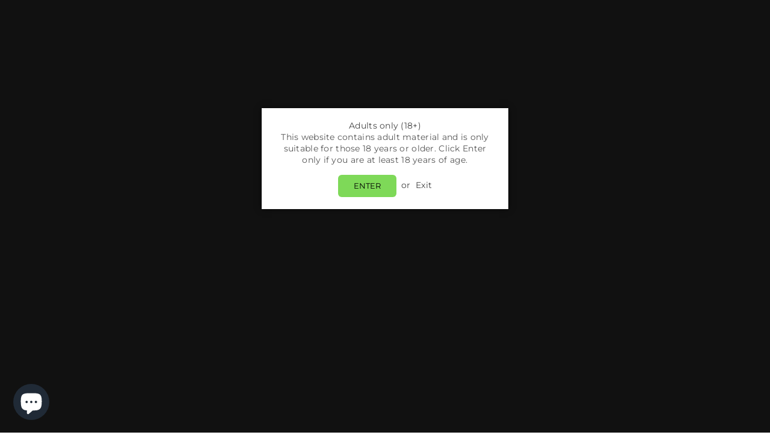

--- FILE ---
content_type: text/html; charset=utf-8
request_url: https://vapeukwholesale.co.uk/blogs/news/find-great-deals-on-aroma-king-disposable-vape-pods-at-vape-uk-wholesale
body_size: 42351
content:
 
      <!doctype html>
<html class="no-js" lang="en" >
<head><meta charset="utf-8">  <meta http-equiv="X-UA-Compatible" content="IE=edge,chrome=1"><meta name="viewport" content="width=device-width, initial-scale=1.0, maximum-scale=1.0, user-scalable=no"><meta name="theme-color" content="#000"><meta name="format-detection" content="telephone=no"><link rel="canonical" href="https://vapeukwholesale.co.uk/blogs/news/find-great-deals-on-aroma-king-disposable-vape-pods-at-vape-uk-wholesale"><link rel="dns-prefetch" href="https://vapeukwholesale.co.uk" crossorigin><link rel="dns-prefetch" href="https://vapeukwholesale.myshopify.com" crossorigin><link rel="dns-prefetch" href="https://cdn.shopify.com" crossorigin><link rel="dns-prefetch" href="https://fonts.shopifycdn.com" crossorigin><link rel="preconnect" href="https//fonts.shopifycdn.com/" crossorigin><link rel="preconnect" href="https//cdn.shopify.com" crossorigin><link rel="preconnect" href="https//ajax.googleapis.com">  <link rel="preload" as="style" href="//vapeukwholesale.co.uk/cdn/shop/t/6/assets/theme.css?v=13791931567956952651758010385" /><link rel="shortcut icon" href="//vapeukwholesale.co.uk/cdn/shop/files/uk_32x32.png?v=1662116625" type="image/png"><link rel="apple-touch-icon-precomposed" type="image/png" sizes="152x152" href="//vapeukwholesale.co.uk/cdn/shop/files/uk_152x.png?v=1662116625"><title>Find Great Deals on Aroma King Disposable Vape Pods at Vape UK Wholesa</title><meta name="description" content="Are you looking for great deals on Aroma King Disposable Vape Pods? Look no further than Vape UK Wholesale! With a wide range of products and unbeatable prices, Vape UK Wholesale is the perfect place to find the Aroma King Disposable Vape Pods that you&#39;re looking for. With fast and reliable delivery across the UK, you "><!-- /snippets/social-meta-tags.liquid -->     <meta name="keywords" content="vapeukwholesale, vapeukwholesale.co.uk" /><meta name="author" content="VapeUK Wholesale"><meta property="og:site_name" content="vapeukwholesale"><meta property="og:url" content="https://vapeukwholesale.co.uk/blogs/news/find-great-deals-on-aroma-king-disposable-vape-pods-at-vape-uk-wholesale"><meta property="og:title" content="Find Great Deals on Aroma King Disposable Vape Pods at Vape UK Wholesale"><meta property="og:type" content="article"><meta property="og:description" content="Are you looking for great deals on Aroma King Disposable Vape Pods? Look no further than Vape UK Wholesale! With a wide range of products and unbeatable prices, Vape UK Wholesale is the perfect place to find the Aroma King Disposable Vape Pods that you're looking for. With fast and reliable delivery across the UK, you can rest assured that your purchase will arrive quickly and in perfect condition.Why buy from Vape UK Wholesale?At Vape UK Wholesale, we pride ourselves on offering high-quality products at competitive prices. Our selection of vape products includes everything from E-Liquid to the latest Elf Bar Disposable Vape Pod. We know that finding the right vape products can be a daunting task, but with our extensive range, you can be sure to find the perfect fit for your needs. Additionally, we offer fast and reliable shipping, so you can receive your order quickly and hassle-free. With our exceptional customer service and vast selection of products, we are confident that you will love shopping with us for all your vape needs.What are the benefits of using Aroma King disposable vape pods?Aroma King disposable vape pods are the perfect solution for vapers looking for an easy-to-use and convenient device. Here are some of the benefits of using Aroma King disposable vape pods:No fuss, no mess: Aroma King disposable vape pods are pre-filled with e-liquid, so there's no need to worry about refilling or cleaning. Simply open the packaging, remove the pod, and start vaping.Long-lasting: Each Aroma King disposable vape pod contains 1.2ml of e-liquid, which is equivalent to approximately 300 puffs. This means that one pod can last for several days, depending on your usage.Variety of flavors: Aroma King disposable vape pods are available in a variety of flavors, such as tobacco, menthol, and fruit. This allows you to choose a flavor that suits your taste preferences.How to use Aroma King disposable vape podsUsing Aroma King disposable vape pods is incredibly easy and convenient. Unlike traditional vaping devices that require complicated setup and maintenance, disposable vape pods come fully charged and pre-filled with e-liquid.To use an Aroma King disposable vape pod, simply take it out of the packaging and remove the silicone cap from the mouthpiece. The pod is now ready to use.We have other disposable pods as well such as : Elf Bar, Lost Mary, Lost Temple, Geek Bar, Elux Bar, IVG Bar and many more."><meta property="og:image" content="http://vapeukwholesale.co.uk/cdn/shop/articles/find-great-deals-on-aroma-king-disposable-vape-pods-at-vape-uk-wholesale-699012_1200x1200.jpg?v=1683412688"><meta property="og:image:secure_url" content="https://vapeukwholesale.co.uk/cdn/shop/articles/find-great-deals-on-aroma-king-disposable-vape-pods-at-vape-uk-wholesale-699012_1200x1200.jpg?v=1683412688">  <meta name="twitter:site" content="@vapeukwholesale"><meta name="twitter:card" content="summary_large_image"><meta name="twitter:title" content="Find Great Deals on Aroma King Disposable Vape Pods at Vape UK Wholesale"><meta name="twitter:description" content="Are you looking for great deals on Aroma King Disposable Vape Pods? Look no further than Vape UK Wholesale! With a wide range of products and unbeatable prices, Vape UK Wholesale is the perfect place to find the Aroma King Disposable Vape Pods that you're looking for. With fast and reliable delivery across the UK, you can rest assured that your purchase will arrive quickly and in perfect condition.Why buy from Vape UK Wholesale?At Vape UK Wholesale, we pride ourselves on offering high-quality products at competitive prices. Our selection of vape products includes everything from E-Liquid to the latest Elf Bar Disposable Vape Pod. We know that finding the right vape products can be a daunting task, but with our extensive range, you can be sure to find the perfect fit for your needs. Additionally, we offer fast and reliable shipping, so you can receive your order quickly and hassle-free. With our exceptional customer service and vast selection of products, we are confident that you will love shopping with us for all your vape needs.What are the benefits of using Aroma King disposable vape pods?Aroma King disposable vape pods are the perfect solution for vapers looking for an easy-to-use and convenient device. Here are some of the benefits of using Aroma King disposable vape pods:No fuss, no mess: Aroma King disposable vape pods are pre-filled with e-liquid, so there's no need to worry about refilling or cleaning. Simply open the packaging, remove the pod, and start vaping.Long-lasting: Each Aroma King disposable vape pod contains 1.2ml of e-liquid, which is equivalent to approximately 300 puffs. This means that one pod can last for several days, depending on your usage.Variety of flavors: Aroma King disposable vape pods are available in a variety of flavors, such as tobacco, menthol, and fruit. This allows you to choose a flavor that suits your taste preferences.How to use Aroma King disposable vape podsUsing Aroma King disposable vape pods is incredibly easy and convenient. Unlike traditional vaping devices that require complicated setup and maintenance, disposable vape pods come fully charged and pre-filled with e-liquid.To use an Aroma King disposable vape pod, simply take it out of the packaging and remove the silicone cap from the mouthpiece. The pod is now ready to use.We have other disposable pods as well such as : Elf Bar, Lost Mary, Lost Temple, Geek Bar, Elux Bar, IVG Bar and many more.">
<link rel="preload" as="font" href="//vapeukwholesale.co.uk/cdn/fonts/montserrat/montserrat_n3.29e699231893fd243e1620595067294bb067ba2a.woff2" type="font/woff2" crossorigin><link rel="preload" as="font" href="//vapeukwholesale.co.uk/cdn/fonts/montserrat/montserrat_n4.81949fa0ac9fd2021e16436151e8eaa539321637.woff2" type="font/woff2" crossorigin><link rel="preload" as="font" href="//vapeukwholesale.co.uk/cdn/fonts/montserrat/montserrat_n6.1326b3e84230700ef15b3a29fb520639977513e0.woff2" type="font/woff2" crossorigin><link rel="preload" as="font" href="//vapeukwholesale.co.uk/cdn/fonts/montserrat/montserrat_n7.3c434e22befd5c18a6b4afadb1e3d77c128c7939.woff2" type="font/woff2" crossorigin><link rel="preload" as="font" href="//vapeukwholesale.co.uk/cdn/fonts/poppins/poppins_n3.05f58335c3209cce17da4f1f1ab324ebe2982441.woff2" type="font/woff2" crossorigin><link rel="preload" as="font" href="//vapeukwholesale.co.uk/cdn/fonts/poppins/poppins_n4.0ba78fa5af9b0e1a374041b3ceaadf0a43b41362.woff2" type="font/woff2" crossorigin><link rel="preload" as="font" href="//vapeukwholesale.co.uk/cdn/fonts/poppins/poppins_n6.aa29d4918bc243723d56b59572e18228ed0786f6.woff2" type="font/woff2" crossorigin><link rel="preload" as="font" href="//vapeukwholesale.co.uk/cdn/fonts/poppins/poppins_n7.56758dcf284489feb014a026f3727f2f20a54626.woff2" type="font/woff2" crossorigin><style type="text/css">:root{--font1:Montserrat,sans-serif;--font2:Poppins,sans-serif;}.font1 { font-family:var(--font1) }.font2 { font-family:var(--font2) }*,::after,::before{box-sizing:border-box}article,aside,details,figcaption,figure,footer,header,hgroup,main,menu,nav,section,summary{display:block}body,button,input,select,textarea{font-family:arial;-webkit-font-smoothing:antialiased;-webkit-text-size-adjust:100%}a{background-color:transparent}a,a:after,a:before{transition:all .3s ease-in-out}b,strong{font-weight:700;}em{font-style:italic}small{font-size:80%}sub,sup{font-size:75%;line-height:0;position:relative;vertical-align:baseline}sup{top:-.5em}sub{bottom:-.25em}img{max-width:100%;border:0}button,input,optgroup,select,textarea{color:inherit;font:inherit;margin:0;outline:0}button[disabled],input[disabled]{cursor:default}.mb0{margin-bottom:0!important}.mb10{margin-bottom:10px!important}.mb20{margin-bottom:20px!important}[type=button]::-moz-focus-inner,[type=reset]::-moz-focus-inner,[type=submit]::-moz-focus-inner,button::-moz-focus-inner{border-style:none;padding:0}[type=button]:-moz-focusring,[type=reset]:-moz-focusring,[type=submit]:-moz-focusring,button:-moz-focusring{outline:1px dotted ButtonText}input[type=email],input[type=number],input[type=password],input[type=search]{-webkit-appearance:none;-moz-appearance:none}table{width:100%;border-collapse:collapse;border-spacing:0}td,th{padding:0}textarea{overflow:auto;-webkit-appearance:none;-moz-appearance:none}[tabindex='-1']:focus{outline:0}a,img{outline:0!important;border:0}[role=button],a,button,input,label,select,textarea{touch-action:manipulation}.flex{display:flex}.flex-item{flex:1}.clearfix::after{content:'';display:table;clear:both}.clear{clear:both}.icon__fallback-text,.visually-hidden{position:absolute!important;overflow:hidden;clip:rect(0 0 0 0);height:1px;width:1px;margin:-1px;padding:0;border:0}.visibility-hidden{visibility:hidden}.js-focus-hidden:focus{outline:0}.no-js:not(html),.no-js .js{display:none}.no-js .no-js:not(html){display:block}.skip-link:focus{clip:auto;width:auto;height:auto;margin:0;color:#111;background-color:#fff;padding:10px;opacity:1;z-index:10000;transition:none}blockquote{background:#f8f8f8;font-weight:600;font-size:15px;font-style:normal;text-align:center;padding:0 30px;margin:0}.rte blockquote{padding:25px;margin-bottom:20px}blockquote p+cite{margin-top:7.5px}blockquote cite{display:block;font-size:13px;font-style:inherit}code,pre{font-family:Consolas,monospace;font-size:1em}pre{overflow:auto}.rte:last-child{margin-bottom:0}.rte .h1,.rte .h2,.rte .h3,.rte .h4,.rte .h5,.rte .h6,.rte h1,.rte h2,.rte h3,.rte h4,.rte h5,.rte h6{margin-top:15px;margin-bottom:7.5px}.rte .h1:first-child,.rte .h2:first-child,.rte .h3:first-child,.rte .h4:first-child,.rte .h5:first-child,.rte .h6:first-child,.rte h1:first-child,.rte h2:first-child,.rte h3:first-child,.rte h4:first-child,.rte h5:first-child,.rte h6:first-child{margin-top:0}.rte li{margin-bottom:4px;list-style:inherit}.rte li:last-child{margin-bottom:0}.rte-setting{margin-bottom:11.11111px}.rte-setting:last-child{margin-bottom:0}p:last-child{margin-bottom:0}li{list-style:none}.fine-print{font-size:1.07692em;font-style:italic;margin:20px 0}.txt--minor{font-size:80%}.txt--emphasis{font-style:italic}.icon{display:inline-block;width:20px;height:20px;vertical-align:middle;fill:currentColor}.no-svg .icon{display:none}svg.icon:not(.icon--full-color) circle,svg.icon:not(.icon--full-color) ellipse,svg.icon:not(.icon--full-color) g,svg.icon:not(.icon--full-color) line,svg.icon:not(.icon--full-color) path,svg.icon:not(.icon--full-color) polygon,svg.icon:not(.icon--full-color) polyline,svg.icon:not(.icon--full-color) rect,symbol.icon:not(.icon--full-color) circle,symbol.icon:not(.icon--full-color) ellipse,symbol.icon:not(.icon--full-color) g,symbol.icon:not(.icon--full-color) line,symbol.icon:not(.icon--full-color) path,symbol.icon:not(.icon--full-color) polygon,symbol.icon:not(.icon--full-color) polyline,symbol.icon:not(.icon--full-color) rect{fill:inherit;stroke:inherit}.no-svg .icon__fallback-text{position:static!important;overflow:inherit;clip:none;height:auto;width:auto;margin:0}ol,ul{margin:0;padding:0}ol{list-style:decimal}.list--inline{padding:0;margin:0}.list--inline li{display:inline-block;margin-bottom:0;vertical-align:middle}.rte img{height:auto}.rte table{table-layout:fixed}.rte ol,.rte ul{margin:20px 0 30px 30px}.rte ol.list--inline,.rte ul.list--inline{margin-left:0}.rte ul{list-style:disc outside}.rte ul ul{list-style:circle outside}.rte ul ul ul{list-style:square outside}.rte a:not(.btn){padding-bottom:1px}.text-center .rte ol,.text-center .rte ul,.text-center.rte ol,.text-center.rte ul{margin-left:0;list-style-position:inside}.rte__table-wrapper{max-width:100%;overflow:auto;-webkit-overflow-scrolling:touch}svg:not(:root){overflow:hidden}.video-wrapper{position:relative;overflow:hidden;max-width:100%;padding-bottom:56.25%;height:0;height:auto}.video-wrapper iframe{position:absolute;top:0;left:0;width:100%;height:100%}form{margin:0}legend{border:0;padding:0}button{cursor:pointer}input[type=submit]{cursor:pointer}input[type=text]{-webkit-appearance:none;-moz-appearance:none}[type=checkbox]+label,[type=radio]+label{display:inline-block;margin-bottom:0}label[for]{cursor:pointer}textarea{min-height:100px}input[type=checkbox],input[type=radio]{margin:0 5px 0 0;vertical-align:middle}select::-ms-expand{display:none}.label--hidden{position:absolute;height:0;width:0;margin-bottom:0;overflow:hidden;clip:rect(1px,1px,1px,1px)}.form-vertical input,.form-vertical select,.form-vertical textarea{display:block;width:100%}.form-vertical [type=checkbox],.form-vertical [type=radio]{display:inline-block;width:auto;margin-right:5px}.form-vertical .btn,.form-vertical [type=submit]{display:inline-block;width:auto}.grid--table{display:table;table-layout:fixed;width:100%}.grid--table>.grid__item{float:none;display:table-cell;vertical-align:middle}.is-transitioning{display:block!important;visibility:visible!important}.mr0{margin:0 !important;}.pd0{ padding:0 !important;}.db{display:block}.dbi{display:inline-block}.dn {display:none}.pa {position:absolute}.pr {position:relative}.fwl, .fw-300{font-weight:300}.fwr, .fw-400{font-weight:400}.fwm, .fw-500{font-weight:500}.fwsb,.fw-600{font-weight:600}b,strong,.fwb, .fw-700{font-weight:700}em, .em{font-style:italic}.tt-u{text-transform:uppercase}.tt-l{text-transform:lowercase}.tt-c{text-transform:capitalize}.tt-n{text-transform:none}.list-bullet, .list-arrow , .list-square, .order-list {padding:0 0 15px 15px;} .list-bullet li {list-style:disc; padding:4px 0; }.list-bullet ul, .list-circle ul, .list-arrow ul, .order-list li {padding-left:15px;}.list-square li {list-style:square; padding:4px 0; } .list-arrow li {list-style:disclosure-closed; padding:4px 0; }.order-list li {list-style:decimal; padding:4px 0; } .tdn {text-decoration:none!important}.tdu {text-decoration:underline}.grid-sizer{width:25%; position:absolute}.w_auto {width:auto!important}.h_auto{height:auto}.w_100{width:100%!important}.h_100{height:100%!important}.pd10 {padding:10px;}.fl{display:flex}.fl1{flex:1}.f-row{flex-direction:row}.f-col{flex-direction:column}.f-wrap{flex-wrap:wrap}.f-nowrap{flex-wrap:nowrap}.f-jcs{justify-content:flex-start}.f-jce{justify-content:flex-end}.f-jcc{justify-content:center}.f-jcsb{justify-content:space-between}.f-jcsa{justify-content:space-around}.f-jcse{justify-content:space-evenly}.f-ais{align-items:flex-start}.f-aie{align-items:flex-end}.f-aic{align-items:center}.f-aib{align-items:baseline}.f-aist{align-items:stretch}.f-acs{align-content:flex-start}.f-ace{align-content:flex-end}.f-acc{align-content:center}.f-acsb{align-content:space-between}.f-acsa{align-content:space-around}.f-acst{align-content:stretch}.f-asa{align-self:auto}.f-ass{align-self:flex-start}.f-ase{align-self:flex-end}.f-asc{align-self:center}.f-asb{align-self:baseline}.f-asst{align-self:stretch}.order0{order:0}.order1{order:1}.order2{order:2}.order3{order:3}.tl{text-align:left!important}.tc{text-align:center!important}.tr{text-align:right!important}@media (min-width:768px){.tl-md{text-align:left!important}.tc-md{text-align:center!important}.tr-md{text-align:right!important}.f-row-md{flex-direction:row}.f-col-md{flex-direction:column}.f-wrap-md{flex-wrap:wrap}.f-nowrap-md{flex-wrap:nowrap}.f-jcs-md{justify-content:flex-start}.f-jce-md{justify-content:flex-end}.f-jcc-md{justify-content:center}.f-jcsb-md{justify-content:space-between}.f-jcsa-md{justify-content:space-around}.f-jcse-md{justify-content:space-evenly}.f-ais-md{align-items:flex-start}.f-aie-md{align-items:flex-end}.f-aic-md{align-items:center}.f-aib-md{align-items:baseline}.f-aist-md{align-items:stretch}.f-acs-md{align-content:flex-start}.f-ace-md{align-content:flex-end}.f-acc-md{align-content:center}.f-acsb-md{align-content:space-between}.f-acsa-md{align-content:space-around}.f-acst-md{align-content:stretch}.f-asa-md{align-self:auto}.f-ass-md{align-self:flex-start}.f-ase-md{align-self:flex-end}.f-asc-md{align-self:center}.f-asb-md{align-self:baseline}.f-asst-md{align-self:stretch}}@media (min-width:1025px){.f-row-lg{flex-direction:row}.f-col-lg{flex-direction:column}.f-wrap-lg{flex-wrap:wrap}.f-nowrap-lg{flex-wrap:nowrap}.tl-lg {text-align:left!important}.tc-lg {text-align:center!important}.tr-lg {text-align:right!important}}@media (min-width:1280px){.f-wrap-xl{flex-wrap:wrap}.f-col-xl{flex-direction:column}.tl-xl {text-align:left!important}.tc-xl {text-align:center!important}.tr-xl {text-align:right!important}}.grid{list-style:none;margin:0 -15px;padding:0}.grid::after{content:'';display:table;clear:both}.grid__item{float:left;padding-left:15px;padding-right:15px;width:100%}@media only screen and (max-width:1024px){.grid{margin:0 -7.5px}.grid__item{padding-left:7.5px;padding-right:7.5px}}.grid__item[class*="--push"]{position:relative}.grid--rev{direction:rtl;text-align:left}.grid--rev>.grid__item{direction:ltr;text-align:left;float:right}.col-1,.one-whole{width:100%}.col-2,.five-tenths,.four-eighths,.one-half,.three-sixths,.two-quarters,.wd-50{width:50%}.col-3,.one-third,.two-sixths{width:33.33333%}.four-sixths,.two-thirds{width:66.66667%}.col-4,.one-quarter,.two-eighths{width:25%}.six-eighths,.three-quarters{width:75%}.col-5,.one-fifth,.two-tenths{width:20%}.four-tenths,.two-fifths,.wd-40{width:40%}.six-tenths,.three-fifths,.wd-60{width:60%}.eight-tenths,.four-fifths,.wd-80{width:80%}.one-sixth{width:16.66667%}.five-sixths{width:83.33333%}.one-seventh{width:14.28571%}.one-eighth{width:12.5%}.three-eighths{width:37.5%}.five-eighths{width:62.5%}.seven-eighths{width:87.5%}.one-nineth{width:11.11111%}.one-tenth{width:10%}.three-tenths,.wd-30{width:30%}.seven-tenths,.wd-70{width:70%}.nine-tenths,.wd-90{width:90%}.show{display:block!important}.hide{display:none!important}.text-left{text-align:left!important}.text-right{text-align:right!important}.text-center{text-align:center!important}@media only screen and (min-width:767px){.medium-up--one-whole{width:100%}.medium-up--five-tenths,.medium-up--four-eighths,.medium-up--one-half,.medium-up--three-sixths,.medium-up--two-quarters{width:50%}.medium-up--one-third,.medium-up--two-sixths{width:33.33333%}.medium-up--four-sixths,.medium-up--two-thirds{width:66.66667%}.medium-up--one-quarter,.medium-up--two-eighths{width:25%}.medium-up--six-eighths,.medium-up--three-quarters{width:75%}.medium-up--one-fifth,.medium-up--two-tenths{width:20%}.medium-up--four-tenths,.medium-up--two-fifths{width:40%}.medium-up--six-tenths,.medium-up--three-fifths{width:60%}.medium-up--eight-tenths,.medium-up--four-fifths{width:80%}.medium-up--one-sixth{width:16.66667%}.medium-up--five-sixths{width:83.33333%}.medium-up--one-seventh{width:14.28571%}.medium-up--one-eighth{width:12.5%}.medium-up--three-eighths{width:37.5%}.medium-up--five-eighths{width:62.5%}.medium-up--seven-eighths{width:87.5%}.medium-up--one-nineth{width:11.11111%}.medium-up--one-tenth{width:10%}.medium-up--three-tenths{width:30%}.medium-up--seven-tenths{width:70%}.medium-up--nine-tenths{width:90%}.grid--uniform .medium-up--five-tenths:nth-child(2n+1),.grid--uniform .medium-up--four-eighths:nth-child(2n+1),.grid--uniform .medium-up--one-eighth:nth-child(8n+1),.grid--uniform .medium-up--one-fifth:nth-child(5n+1),.grid--uniform .medium-up--one-half:nth-child(2n+1),.grid--uniform .medium-up--one-quarter:nth-child(4n+1),.grid--uniform .medium-up--one-seventh:nth-child(7n+1),.grid--uniform .medium-up--one-sixth:nth-child(6n+1),.grid--uniform .medium-up--one-third:nth-child(3n+1),.grid--uniform .medium-up--three-sixths:nth-child(2n+1),.grid--uniform .medium-up--two-eighths:nth-child(4n+1),.grid--uniform .medium-up--two-sixths:nth-child(3n+1){clear:both}.medium-up--show{display:block!important}.medium-up--hide{display:none!important}.medium-up--text-left{text-align:left!important}.medium-up--text-right{text-align:right!important}.medium-up--text-center{text-align:center!important}}@media only screen and (min-width:1025px){.large-up--one-whole{width:100%}.large-up--five-tenths,.large-up--four-eighths,.large-up--one-half,.large-up--three-sixths,.large-up--two-quarters{width:50%}.large-up--one-third,.large-up--two-sixths{width:33.33333%}.large-up--four-sixths,.large-up--two-thirds{width:66.66667%}.large-up--one-quarter,.large-up--two-eighths{width:25%}.large-up--six-eighths,.large-up--three-quarters{width:75%}.large-up--one-fifth,.large-up--two-tenths{width:20%}.large-up--four-tenths,.large-up--two-fifths{width:40%}.large-up--six-tenths,.large-up--three-fifths{width:60%}.large-up--eight-tenths,.large-up--four-fifths{width:80%}.large-up--one-sixth{width:16.66667%}.large-up--five-sixths{width:83.33333%}.large-up--one-seventh{width:14.28571%}.large-up--one-eighth{width:12.5%}.large-up--three-eighths{width:37.5%}.large-up--five-eighths{width:62.5%}.large-up--seven-eighths{width:87.5%}.large-up--one-nineth{width:11.11111%}.large-up--one-tenth{width:10%}.large-up--three-tenths{width:30%}.large-up--seven-tenths{width:70%}.large-up--nine-tenths{width:90%}.grid--uniform .large-up--five-tenths:nth-child(2n+1),.grid--uniform .large-up--four-eighths:nth-child(2n+1),.grid--uniform .large-up--one-eighth:nth-child(8n+1),.grid--uniform .large-up--one-fifth:nth-child(5n+1),.grid--uniform .large-up--one-half:nth-child(2n+1),.grid--uniform .large-up--one-quarter:nth-child(4n+1),.grid--uniform .large-up--one-seventh:nth-child(7n+1),.grid--uniform .large-up--one-sixth:nth-child(6n+1),.grid--uniform .large-up--one-third:nth-child(3n+1),.grid--uniform .large-up--three-sixths:nth-child(2n+1),.grid--uniform .large-up--two-eighths:nth-child(4n+1),.grid--uniform .large-up--two-sixths:nth-child(3n+1){clear:both}.large-up--show{display:block!important}.large-up--hide{display:none!important}.large-up--text-left{text-align:left!important}.large-up--text-right{text-align:right!important}.large-up--text-center{text-align:center!important}}@media only screen and (min-width:1280px){.widescreen--one-whole{width:100%}.widescreen--five-tenths,.widescreen--four-eighths,.widescreen--one-half,.widescreen--three-sixths,.widescreen--two-quarters{width:50%}.widescreen--one-third,.widescreen--two-sixths{width:33.33333%}.widescreen--four-sixths,.widescreen--two-thirds{width:66.66667%}.widescreen--one-quarter,.widescreen--two-eighths{width:25%}.widescreen--six-eighths,.widescreen--three-quarters{width:75%}.widescreen--one-fifth,.widescreen--two-tenths{width:20%}.widescreen--four-tenths,.widescreen--two-fifths{width:40%}.widescreen--six-tenths,.widescreen--three-fifths{width:60%}.widescreen--eight-tenths,.widescreen--four-fifths{width:80%}.widescreen--one-sixth{width:16.66667%}.widescreen--five-sixths{width:83.33333%}.widescreen--one-seventh{width:14.28571%}.widescreen--one-eighth{width:12.5%}.widescreen--three-eighths{width:37.5%}.widescreen--five-eighths{width:62.5%}.widescreen--seven-eighths{width:87.5%}.widescreen--one-nineth{width:11.11111%}.widescreen--one-tenth{width:10%}.widescreen--three-tenths{width:30%}.widescreen--seven-tenths{width:70%}.widescreen--nine-tenths{width:90%}.grid--uniform .widescreen--five-tenths:nth-child(2n+1),.grid--uniform .widescreen--four-eighths:nth-child(2n+1),.grid--uniform .widescreen--one-eighth:nth-child(8n+1),.grid--uniform .widescreen--one-fifth:nth-child(5n+1),.grid--uniform .widescreen--one-half:nth-child(2n+1),.grid--uniform .widescreen--one-quarter:nth-child(4n+1),.grid--uniform .widescreen--one-seventh:nth-child(7n+1),.grid--uniform .widescreen--one-sixth:nth-child(6n+1),.grid--uniform .widescreen--one-third:nth-child(3n+1),.grid--uniform .widescreen--three-sixths:nth-child(2n+1),.grid--uniform .widescreen--two-eighths:nth-child(4n+1),.grid--uniform .widescreen--two-sixths:nth-child(3n+1){clear:both}.widescreen--show{display:block!important}.widescreen--hide{display:none!important}.widescreen--text-left{text-align:left!important}.widescreen--text-right{text-align:right!important}.widescreen--text-center{text-align:center!important}}@media only screen and (min-width:1025px) and (max-width:1279px){.large--one-whole{width:100%}.large--five-tenths,.large--four-eighths,.large--one-half,.large--three-sixths,.large--two-quarters{width:50%}.large--one-third,.large--two-sixths{width:33.33333%}.large--four-sixths,.large--two-thirds{width:66.66667%}.large--one-quarter,.large--two-eighths{width:25%}.large--six-eighths,.large--three-quarters{width:75%}.large--one-fifth,.large--two-tenths{width:20%}.large--four-tenths,.large--two-fifths{width:40%}.large--six-tenths,.large--three-fifths{width:60%}.large--eight-tenths,.large--four-fifths{width:80%}.large--one-sixth{width:16.66667%}.large--five-sixths{width:83.33333%}.large--one-seventh{width:14.28571%}.large--one-eighth{width:12.5%}.large--three-eighths{width:37.5%}.large--five-eighths{width:62.5%}.large--seven-eighths{width:87.5%}.large--one-nineth{width:11.11111%}.large--one-tenth{width:10%}.large--three-tenths{width:30%}.large--seven-tenths{width:70%}.large--nine-tenths{width:90%}.grid--uniform .large--five-tenths:nth-child(2n+1),.grid--uniform .large--four-eighths:nth-child(2n+1),.grid--uniform .large--one-eighth:nth-child(8n+1),.grid--uniform .large--one-fifth:nth-child(5n+1),.grid--uniform .large--one-half:nth-child(2n+1),.grid--uniform .large--one-quarter:nth-child(4n+1),.grid--uniform .large--one-seventh:nth-child(7n+1),.grid--uniform .large--one-sixth:nth-child(6n+1),.grid--uniform .large--one-third:nth-child(3n+1),.grid--uniform .large--three-sixths:nth-child(2n+1),.grid--uniform .large--two-eighths:nth-child(4n+1),.grid--uniform .large--two-sixths:nth-child(3n+1){clear:both}.large--show{display:block!important}.large--hide{display:none!important}.large--text-left{text-align:left!important}.large--text-right{text-align:right!important}.large--text-center{text-align:center!important}}@media only screen and (min-width:767px) and (max-width:1024px){.medium--one-whole{width:100%}.medium--five-tenths,.medium--four-eighths,.medium--one-half,.medium--three-sixths,.medium--two-quarters{width:50%}.medium--one-third,.medium--two-sixths{width:33.33333%}.medium--four-sixths,.medium--two-thirds{width:66.66667%}.medium--one-quarter,.medium--two-eighths{width:25%}.medium--six-eighths,.medium--three-quarters{width:75%}.medium--one-fifth,.medium--two-tenths{width:20%}.medium--four-tenths,.medium--two-fifths{width:40%}.medium--six-tenths,.medium--three-fifths{width:60%}.medium--eight-tenths,.medium--four-fifths{width:80%}.medium--one-sixth{width:16.66667%}.medium--five-sixths{width:83.33333%}.medium--one-seventh{width:14.28571%}.medium--one-eighth{width:12.5%}.medium--three-eighths{width:37.5%}.medium--five-eighths{width:62.5%}.medium--seven-eighths{width:87.5%}.medium--one-nineth{width:11.11111%}.medium--one-tenth{width:10%}.medium--three-tenths{width:30%}.medium--seven-tenths{width:70%}.medium--nine-tenths{width:90%}.grid--uniform .medium--five-tenths:nth-child(2n+1),.grid--uniform .medium--four-eighths:nth-child(2n+1),.grid--uniform .medium--one-eighth:nth-child(8n+1),.grid--uniform .medium--one-fifth:nth-child(5n+1),.grid--uniform .medium--one-half:nth-child(2n+1),.grid--uniform .medium--one-quarter:nth-child(4n+1),.grid--uniform .medium--one-seventh:nth-child(7n+1),.grid--uniform .medium--one-sixth:nth-child(6n+1),.grid--uniform .medium--one-third:nth-child(3n+1),.grid--uniform .medium--three-sixths:nth-child(2n+1),.grid--uniform .medium--two-eighths:nth-child(4n+1),.grid--uniform .medium--two-sixths:nth-child(3n+1){clear:both}.medium--show{display:block!important}.medium--hide{display:none!important}.medium--text-left{text-align:left!important}.medium--text-right{text-align:right!important}.medium--text-center{text-align:center!important}}@media only screen and (max-width:766px){.grid{margin:0 -5px}.grid__item{padding-left:5px;padding-right:5px}.small--one-whole{width:100%}.small--five-tenths,.small--four-eighths,.small--one-half,.small--three-sixths,.small--two-quarters{width:50%}.small--one-third,.small--two-sixths{width:33.33333%}.small--four-sixths,.small--two-thirds{width:66.66667%}.small--one-quarter,.small--two-eighths{width:25%}.small--six-eighths,.small--three-quarters{width:75%}.small--one-fifth,.small--two-tenths{width:20%}.small--four-tenths,.small--two-fifths{width:40%}.small--six-tenths,.small--three-fifths{width:60%}.small--eight-tenths,.small--four-fifths{width:80%}.small--one-sixth{width:16.66667%}.small--five-sixths{width:83.33333%}.small--one-seventh{width:14.28571%}.small--one-eighth{width:12.5%}.small--three-eighths{width:37.5%}.small--five-eighths{width:62.5%}.small--seven-eighths{width:87.5%}.small--one-nineth{width:11.11111%}.small--one-tenth{width:10%}.small--three-tenths{width:30%}.small--seven-tenths{width:70%}.small--nine-tenths{width:90%}.grid--uniform .small--five-tenths:nth-child(2n+1),.grid--uniform .small--four-eighths:nth-child(2n+1),.grid--uniform .small--one-eighth:nth-child(8n+1),.grid--uniform .small--one-half:nth-child(2n+1),.grid--uniform .small--one-quarter:nth-child(4n+1),.grid--uniform .small--one-seventh:nth-child(7n+1),.grid--uniform .small--one-sixth:nth-child(6n+1),.grid--uniform .small--one-third:nth-child(3n+1),.grid--uniform .small--three-sixths:nth-child(2n+1),.grid--uniform .small--two-eighths:nth-child(4n+1),.grid--uniform .small--two-sixths:nth-child(3n+1),.grid--uniform.small--one-fifth:nth-child(5n+1){clear:both}.small--show{display:block!important}.small--hide{display:none!important}.small--text-left{text-align:left!important}.small--text-right{text-align:right!important}.small--text-center{text-align:center!important}}@font-face {font-family: Montserrat;font-weight: 400;font-style: normal;font-display: swap;src: url("//vapeukwholesale.co.uk/cdn/fonts/montserrat/montserrat_n4.81949fa0ac9fd2021e16436151e8eaa539321637.woff2") format("woff2"), url("//vapeukwholesale.co.uk/cdn/fonts/montserrat/montserrat_n4.a6c632ca7b62da89c3594789ba828388aac693fe.woff") format("woff");}@font-face {font-family: Montserrat;font-weight: 300;font-style: normal;font-display: swap;src: url("//vapeukwholesale.co.uk/cdn/fonts/montserrat/montserrat_n3.29e699231893fd243e1620595067294bb067ba2a.woff2") format("woff2"), url("//vapeukwholesale.co.uk/cdn/fonts/montserrat/montserrat_n3.64ed56f012a53c08a49d49bd7e0c8d2f46119150.woff") format("woff");}@font-face {font-family: Montserrat;font-weight: 600;font-style: normal;font-display: swap;src: url("//vapeukwholesale.co.uk/cdn/fonts/montserrat/montserrat_n6.1326b3e84230700ef15b3a29fb520639977513e0.woff2") format("woff2"), url("//vapeukwholesale.co.uk/cdn/fonts/montserrat/montserrat_n6.652f051080eb14192330daceed8cd53dfdc5ead9.woff") format("woff");}@font-face {font-family: Montserrat;font-weight: 700;font-style: normal;font-display: swap;src: url("//vapeukwholesale.co.uk/cdn/fonts/montserrat/montserrat_n7.3c434e22befd5c18a6b4afadb1e3d77c128c7939.woff2") format("woff2"), url("//vapeukwholesale.co.uk/cdn/fonts/montserrat/montserrat_n7.5d9fa6e2cae713c8fb539a9876489d86207fe957.woff") format("woff");}@font-face {font-family: Poppins;font-weight: 400;font-style: normal;font-display: swap;src: url("//vapeukwholesale.co.uk/cdn/fonts/poppins/poppins_n4.0ba78fa5af9b0e1a374041b3ceaadf0a43b41362.woff2") format("woff2"), url("//vapeukwholesale.co.uk/cdn/fonts/poppins/poppins_n4.214741a72ff2596839fc9760ee7a770386cf16ca.woff") format("woff");}@font-face {font-family: Poppins;font-weight: 300;font-style: normal;font-display: swap;src: url("//vapeukwholesale.co.uk/cdn/fonts/poppins/poppins_n3.05f58335c3209cce17da4f1f1ab324ebe2982441.woff2") format("woff2"), url("//vapeukwholesale.co.uk/cdn/fonts/poppins/poppins_n3.6971368e1f131d2c8ff8e3a44a36b577fdda3ff5.woff") format("woff");}@font-face {font-family: Poppins;font-weight: 600;font-style: normal;font-display: swap;src: url("//vapeukwholesale.co.uk/cdn/fonts/poppins/poppins_n6.aa29d4918bc243723d56b59572e18228ed0786f6.woff2") format("woff2"), url("//vapeukwholesale.co.uk/cdn/fonts/poppins/poppins_n6.5f815d845fe073750885d5b7e619ee00e8111208.woff") format("woff");}@font-face {font-family: Poppins;font-weight: 700;font-style: normal;font-display: swap;src: url("//vapeukwholesale.co.uk/cdn/fonts/poppins/poppins_n7.56758dcf284489feb014a026f3727f2f20a54626.woff2") format("woff2"), url("//vapeukwholesale.co.uk/cdn/fonts/poppins/poppins_n7.f34f55d9b3d3205d2cd6f64955ff4b36f0cfd8da.woff") format("woff");}@font-face{font-family:Adorn-Icons;src:url("//vapeukwholesale.co.uk/cdn/shop/t/6/assets/adorn-icons.woff2?v=167339017966625775301727301145") format('woff2'),url("//vapeukwholesale.co.uk/cdn/shop/t/6/assets/adorn-icons.woff?v=177162561609770262791727301145") format('woff');font-weight:400;font-style:normal;font-display:swap}.ad{font:normal normal normal 16px/1 adorn-icons;speak:none;text-transform:none;display:inline-block;vertical-align:middle;text-rendering:auto;-webkit-font-smoothing:antialiased;-moz-osx-font-smoothing:grayscale}</style>  <link rel="stylesheet" href="//vapeukwholesale.co.uk/cdn/shop/t/6/assets/theme.css?v=13791931567956952651758010385" type="text/css" media="all">    <link rel="preload" href="//vapeukwholesale.co.uk/cdn/shop/t/6/assets/jquery.min.js?v=11054033913403182911727301145" as="script">  <link rel="preload" href="//vapeukwholesale.co.uk/cdn/shop/t/6/assets/vendor.min.js?v=53531327463237195191727301145" as="script">  <script src="//vapeukwholesale.co.uk/cdn/shop/t/6/assets/jquery.min.js?v=11054033913403182911727301145"defer="defer"></script><script>var theme = {strings:{addToCart:"Add to cart",soldOut:"Sold out",unavailable:"Unavailable",showMore:"Show More",showLess:"Show Less"},mlcurrency:false,moneyFormat:"£{{amount}}",currencyFormat:"money_with_currency_format",shopCurrency:"GBP",autoCurrencies:true,money_currency_format:"£{{amount}} GBP",money_format:"£{{amount}}",ajax_cart:true,fixedHeader:true,animation:true,animationMobile:true,searchresult:"See all results",wlAvailable:"Available in Wishlist",rtl:false,days:"Days",hours:"Hrs",minuts:"Min",seconds:"Sec",};document.documentElement.className = document.documentElement.className.replace('no-js', 'js');var Metatheme = null,thm = 'Avone', shpeml = 'sales@vapeukwholesale.co.uk', dmn = window.location.hostname;        window.lazySizesConfig = window.lazySizesConfig || {};window.lazySizesConfig.loadMode = 1;window.lazySizesConfig.expand = 10;window.lazySizesConfig.expFactor = 1.5;      window.lazySizesConfig.loadHidden = false;</script><script src="//vapeukwholesale.co.uk/cdn/shop/t/6/assets/vendor.min.js?v=53531327463237195191727301145" defer="defer"></script>
   <script>window.performance && window.performance.mark && window.performance.mark('shopify.content_for_header.start');</script><meta id="shopify-digital-wallet" name="shopify-digital-wallet" content="/64198377721/digital_wallets/dialog">
<meta name="shopify-checkout-api-token" content="37a9e38b9d22265d363688d90893439d">
<link rel="alternate" type="application/atom+xml" title="Feed" href="/blogs/news.atom" />
<script async="async" data-src="/checkouts/internal/preloads.js?locale=en-GB"></script>
<script id="apple-pay-shop-capabilities" type="application/json">{"shopId":64198377721,"countryCode":"GB","currencyCode":"GBP","merchantCapabilities":["supports3DS"],"merchantId":"gid:\/\/shopify\/Shop\/64198377721","merchantName":"vapeukwholesale","requiredBillingContactFields":["postalAddress","email","phone"],"requiredShippingContactFields":["postalAddress","email","phone"],"shippingType":"shipping","supportedNetworks":["visa","masterCard","amex","discover","jcb"],"total":{"type":"pending","label":"vapeukwholesale","amount":"1.00"},"shopifyPaymentsEnabled":false,"supportsSubscriptions":false}</script>
<script id="shopify-features" type="application/json">{"accessToken":"37a9e38b9d22265d363688d90893439d","betas":["rich-media-storefront-analytics"],"domain":"vapeukwholesale.co.uk","predictiveSearch":true,"shopId":64198377721,"locale":"en"}</script>
<script>var Shopify = Shopify || {};
Shopify.shop = "vapeukwholesale.myshopify.com";
Shopify.locale = "en";
Shopify.currency = {"active":"GBP","rate":"1.0"};
Shopify.country = "GB";
Shopify.theme = {"name":"Trueweb Pro (New Design Work)","id":145105158393,"schema_name":"Avone OS 2.0","schema_version":"4.4","theme_store_id":null,"role":"main"};
Shopify.theme.handle = "null";
Shopify.theme.style = {"id":null,"handle":null};
Shopify.cdnHost = "vapeukwholesale.co.uk/cdn";
Shopify.routes = Shopify.routes || {};
Shopify.routes.root = "/";</script>
<script type="module">!function(o){(o.Shopify=o.Shopify||{}).modules=!0}(window);</script>
<script>!function(o){function n(){var o=[];function n(){o.push(Array.prototype.slice.apply(arguments))}return n.q=o,n}var t=o.Shopify=o.Shopify||{};t.loadFeatures=n(),t.autoloadFeatures=n()}(window);</script>
<script id="shop-js-analytics" type="application/json">{"pageType":"article"}</script>
<script defer="defer" async type="module" data-src="//vapeukwholesale.co.uk/cdn/shopifycloud/shop-js/modules/v2/client.init-shop-cart-sync_BT-GjEfc.en.esm.js"></script>
<script defer="defer" async type="module" data-src="//vapeukwholesale.co.uk/cdn/shopifycloud/shop-js/modules/v2/chunk.common_D58fp_Oc.esm.js"></script>
<script defer="defer" async type="module" data-src="//vapeukwholesale.co.uk/cdn/shopifycloud/shop-js/modules/v2/chunk.modal_xMitdFEc.esm.js"></script>
<script type="module">
  await import("//vapeukwholesale.co.uk/cdn/shopifycloud/shop-js/modules/v2/client.init-shop-cart-sync_BT-GjEfc.en.esm.js");
await import("//vapeukwholesale.co.uk/cdn/shopifycloud/shop-js/modules/v2/chunk.common_D58fp_Oc.esm.js");
await import("//vapeukwholesale.co.uk/cdn/shopifycloud/shop-js/modules/v2/chunk.modal_xMitdFEc.esm.js");

  window.Shopify.SignInWithShop?.initShopCartSync?.({"fedCMEnabled":true,"windoidEnabled":true});

</script>
<script>(function() {
  var isLoaded = false;
  function asyncLoad() {
    if (isLoaded) return;
    isLoaded = true;
    var urls = ["https:\/\/cdn.shopify.com\/s\/files\/1\/0683\/1371\/0892\/files\/splmn-shopify-prod-August-31.min.js?v=1693985059\u0026shop=vapeukwholesale.myshopify.com","https:\/\/image-optimizer.salessquad.co.uk\/scripts\/tiny_img_not_found_notifier_16c1cd4193ab73c71e48ee5588475d1c.js?shop=vapeukwholesale.myshopify.com","https:\/\/ecommplugins-scripts.trustpilot.com\/v2.1\/js\/header.min.js?settings=eyJrZXkiOiJIZ3NUNlRnTWRYWlhpRUZoIiwicyI6InNrdSJ9\u0026shop=vapeukwholesale.myshopify.com","https:\/\/ecommplugins-trustboxsettings.trustpilot.com\/vapeukwholesale.myshopify.com.js?settings=1731897012049\u0026shop=vapeukwholesale.myshopify.com","https:\/\/widget.trustpilot.com\/bootstrap\/v5\/tp.widget.sync.bootstrap.min.js?shop=vapeukwholesale.myshopify.com","\/\/cdn.shopify.com\/s\/files\/1\/0875\/2064\/files\/easywholesale-1.0.0.min.js?shop=vapeukwholesale.myshopify.com"];
    for (var i = 0; i < urls.length; i++) {
      var s = document.createElement('script');
      s.type = 'text/javascript';
      s.async = true;
      s.src = urls[i];
      var x = document.getElementsByTagName('script')[0];
      x.parentNode.insertBefore(s, x);
    }
  };
  document.addEventListener('StartAsyncLoading',function(event){asyncLoad();});if(window.attachEvent) {
    window.attachEvent('onload', function(){});
  } else {
    window.addEventListener('load', function(){}, false);
  }
})();</script>
<script id="__st">var __st={"a":64198377721,"offset":0,"reqid":"a166e7e3-96c0-43a8-8040-70f8e60261b5-1769485338","pageurl":"vapeukwholesale.co.uk\/blogs\/news\/find-great-deals-on-aroma-king-disposable-vape-pods-at-vape-uk-wholesale","s":"articles-589843169529","u":"437be37ab659","p":"article","rtyp":"article","rid":589843169529};</script>
<script>window.ShopifyPaypalV4VisibilityTracking = true;</script>
<script id="captcha-bootstrap">!function(){'use strict';const t='contact',e='account',n='new_comment',o=[[t,t],['blogs',n],['comments',n],[t,'customer']],c=[[e,'customer_login'],[e,'guest_login'],[e,'recover_customer_password'],[e,'create_customer']],r=t=>t.map((([t,e])=>`form[action*='/${t}']:not([data-nocaptcha='true']) input[name='form_type'][value='${e}']`)).join(','),a=t=>()=>t?[...document.querySelectorAll(t)].map((t=>t.form)):[];function s(){const t=[...o],e=r(t);return a(e)}const i='password',u='form_key',d=['recaptcha-v3-token','g-recaptcha-response','h-captcha-response',i],f=()=>{try{return window.sessionStorage}catch{return}},m='__shopify_v',_=t=>t.elements[u];function p(t,e,n=!1){try{const o=window.sessionStorage,c=JSON.parse(o.getItem(e)),{data:r}=function(t){const{data:e,action:n}=t;return t[m]||n?{data:e,action:n}:{data:t,action:n}}(c);for(const[e,n]of Object.entries(r))t.elements[e]&&(t.elements[e].value=n);n&&o.removeItem(e)}catch(o){console.error('form repopulation failed',{error:o})}}const l='form_type',E='cptcha';function T(t){t.dataset[E]=!0}const w=window,h=w.document,L='Shopify',v='ce_forms',y='captcha';let A=!1;((t,e)=>{const n=(g='f06e6c50-85a8-45c8-87d0-21a2b65856fe',I='https://cdn.shopify.com/shopifycloud/storefront-forms-hcaptcha/ce_storefront_forms_captcha_hcaptcha.v1.5.2.iife.js',D={infoText:'Protected by hCaptcha',privacyText:'Privacy',termsText:'Terms'},(t,e,n)=>{const o=w[L][v],c=o.bindForm;if(c)return c(t,g,e,D).then(n);var r;o.q.push([[t,g,e,D],n]),r=I,A||(h.body.append(Object.assign(h.createElement('script'),{id:'captcha-provider',async:!0,src:r})),A=!0)});var g,I,D;w[L]=w[L]||{},w[L][v]=w[L][v]||{},w[L][v].q=[],w[L][y]=w[L][y]||{},w[L][y].protect=function(t,e){n(t,void 0,e),T(t)},Object.freeze(w[L][y]),function(t,e,n,w,h,L){const[v,y,A,g]=function(t,e,n){const i=e?o:[],u=t?c:[],d=[...i,...u],f=r(d),m=r(i),_=r(d.filter((([t,e])=>n.includes(e))));return[a(f),a(m),a(_),s()]}(w,h,L),I=t=>{const e=t.target;return e instanceof HTMLFormElement?e:e&&e.form},D=t=>v().includes(t);t.addEventListener('submit',(t=>{const e=I(t);if(!e)return;const n=D(e)&&!e.dataset.hcaptchaBound&&!e.dataset.recaptchaBound,o=_(e),c=g().includes(e)&&(!o||!o.value);(n||c)&&t.preventDefault(),c&&!n&&(function(t){try{if(!f())return;!function(t){const e=f();if(!e)return;const n=_(t);if(!n)return;const o=n.value;o&&e.removeItem(o)}(t);const e=Array.from(Array(32),(()=>Math.random().toString(36)[2])).join('');!function(t,e){_(t)||t.append(Object.assign(document.createElement('input'),{type:'hidden',name:u})),t.elements[u].value=e}(t,e),function(t,e){const n=f();if(!n)return;const o=[...t.querySelectorAll(`input[type='${i}']`)].map((({name:t})=>t)),c=[...d,...o],r={};for(const[a,s]of new FormData(t).entries())c.includes(a)||(r[a]=s);n.setItem(e,JSON.stringify({[m]:1,action:t.action,data:r}))}(t,e)}catch(e){console.error('failed to persist form',e)}}(e),e.submit())}));const S=(t,e)=>{t&&!t.dataset[E]&&(n(t,e.some((e=>e===t))),T(t))};for(const o of['focusin','change'])t.addEventListener(o,(t=>{const e=I(t);D(e)&&S(e,y())}));const B=e.get('form_key'),M=e.get(l),P=B&&M;t.addEventListener('DOMContentLoaded',(()=>{const t=y();if(P)for(const e of t)e.elements[l].value===M&&p(e,B);[...new Set([...A(),...v().filter((t=>'true'===t.dataset.shopifyCaptcha))])].forEach((e=>S(e,t)))}))}(h,new URLSearchParams(w.location.search),n,t,e,['guest_login'])})(!0,!0)}();</script>
<script integrity="sha256-4kQ18oKyAcykRKYeNunJcIwy7WH5gtpwJnB7kiuLZ1E=" data-source-attribution="shopify.loadfeatures" defer="defer" data-src="//vapeukwholesale.co.uk/cdn/shopifycloud/storefront/assets/storefront/load_feature-a0a9edcb.js" crossorigin="anonymous"></script>
<script data-source-attribution="shopify.dynamic_checkout.dynamic.init">var Shopify=Shopify||{};Shopify.PaymentButton=Shopify.PaymentButton||{isStorefrontPortableWallets:!0,init:function(){window.Shopify.PaymentButton.init=function(){};var t=document.createElement("script");t.data-src="https://vapeukwholesale.co.uk/cdn/shopifycloud/portable-wallets/latest/portable-wallets.en.js",t.type="module",document.head.appendChild(t)}};
</script>
<script data-source-attribution="shopify.dynamic_checkout.buyer_consent">
  function portableWalletsHideBuyerConsent(e){var t=document.getElementById("shopify-buyer-consent"),n=document.getElementById("shopify-subscription-policy-button");t&&n&&(t.classList.add("hidden"),t.setAttribute("aria-hidden","true"),n.removeEventListener("click",e))}function portableWalletsShowBuyerConsent(e){var t=document.getElementById("shopify-buyer-consent"),n=document.getElementById("shopify-subscription-policy-button");t&&n&&(t.classList.remove("hidden"),t.removeAttribute("aria-hidden"),n.addEventListener("click",e))}window.Shopify?.PaymentButton&&(window.Shopify.PaymentButton.hideBuyerConsent=portableWalletsHideBuyerConsent,window.Shopify.PaymentButton.showBuyerConsent=portableWalletsShowBuyerConsent);
</script>
<script data-source-attribution="shopify.dynamic_checkout.cart.bootstrap">document.addEventListener("DOMContentLoaded",(function(){function t(){return document.querySelector("shopify-accelerated-checkout-cart, shopify-accelerated-checkout")}if(t())Shopify.PaymentButton.init();else{new MutationObserver((function(e,n){t()&&(Shopify.PaymentButton.init(),n.disconnect())})).observe(document.body,{childList:!0,subtree:!0})}}));
</script>
<link id="shopify-accelerated-checkout-styles" rel="stylesheet" media="screen" href="https://vapeukwholesale.co.uk/cdn/shopifycloud/portable-wallets/latest/accelerated-checkout-backwards-compat.css" crossorigin="anonymous">
<style id="shopify-accelerated-checkout-cart">
        #shopify-buyer-consent {
  margin-top: 1em;
  display: inline-block;
  width: 100%;
}

#shopify-buyer-consent.hidden {
  display: none;
}

#shopify-subscription-policy-button {
  background: none;
  border: none;
  padding: 0;
  text-decoration: underline;
  font-size: inherit;
  cursor: pointer;
}

#shopify-subscription-policy-button::before {
  box-shadow: none;
}

      </style>

<script>window.performance && window.performance.mark && window.performance.mark('shopify.content_for_header.end');</script><!-- Google tag (gtag.js) -->
<script async src="https://www.googletagmanager.com/gtag/js?id=G-PQC8XV8RHP"></script>
<script>
  window.dataLayer = window.dataLayer || [];
  function gtag(){dataLayer.push(arguments);}
  gtag('js', new Date());

  gtag('config', 'G-PQC8XV8RHP');
</script>
<!-- BEGIN app block: shopify://apps/tinyseo/blocks/article-json-ld-embed/0605268f-f7c4-4e95-b560-e43df7d59ae4 -->
<!-- END app block --><!-- BEGIN app block: shopify://apps/tinyseo/blocks/breadcrumbs-json-ld-embed/0605268f-f7c4-4e95-b560-e43df7d59ae4 -->
<!-- END app block --><!-- BEGIN app block: shopify://apps/dakaas-antitheft/blocks/app-embed/692a8b95-ef22-4bf6-825d-0cc7385ef417 --><!-- BEGIN app snippet: protectorapp -->

<script id="dakaas-protector-snippets">
  
    
      window.dakaasprotector = {"_id":"6730977c33334e16b263e55f","shopUrl":"vapeukwholesale.myshopify.com","showAlert":false,"showBrand":false,"userId":"6730974d4b2c35fd71d4e28b","laptop":{"proText":true,"proImages":true,"disRightClick":true,"disShortCuts":true,"proSaveimg":true,"proVideoimg":true},"mobile":{"proText":true,"proImages":true,"disRightClick":true},"isLog":false,"isVpnBlock":false,"countryData":[],"created":"2024-11-10T11:22:36.040Z","updated":"2024-11-10T11:22:36.040Z","__v":0};
    
  
</script>
<!-- END app snippet -->




<!-- END app block --><!-- BEGIN app block: shopify://apps/dr-free-gift/blocks/instant-load/5942fed7-47f4-451f-a42f-9077b6214264 --><!-- For self-installation -->
<script>(() => {const installerKey = 'docapp-free-gift-auto-install'; const urlParams = new URLSearchParams(window.location.search); if (urlParams.get(installerKey)) {window.sessionStorage.setItem(installerKey, JSON.stringify({integrationId: urlParams.get('docapp-integration-id'), divClass: urlParams.get('docapp-install-class'), check: urlParams.get('docapp-check')}));}})();</script>
<script>(() => {const previewKey = 'docapp-free-gift-test'; const urlParams = new URLSearchParams(window.location.search); if (urlParams.get(previewKey)) {window.sessionStorage.setItem(previewKey, JSON.stringify({active: true, integrationId: urlParams.get('docapp-free-gift-inst-test')}));}})();</script>
<script>window.freeGiftCartUpsellProAppBlock = true;</script>

<!-- App speed-up -->
<script id="docapp-cart">window.docappCart = {"note":null,"attributes":{},"original_total_price":0,"total_price":0,"total_discount":0,"total_weight":0.0,"item_count":0,"items":[],"requires_shipping":false,"currency":"GBP","items_subtotal_price":0,"cart_level_discount_applications":[],"checkout_charge_amount":0}; window.docappCart.currency = "GBP"; window.docappCart.shop_currency = "GBP";</script>
<script id="docapp-free-item-speedup">
    (() => { if (window.freeGiftCartUpsellProAppLoaded) return; let script = document.createElement('script'); script.src = "https://d2fk970j0emtue.cloudfront.net/shop/js/free-gift-cart-upsell-pro.min.js?shop=vapeukwholesale.myshopify.com"; document.getElementById('docapp-free-item-speedup').after(script); })();
</script>

<!-- END app block --><script src="https://cdn.shopify.com/extensions/019bc5da-5ba6-7e9a-9888-a6222a70d7c3/js-client-214/assets/pushowl-shopify.js" type="text/javascript" defer="defer"></script>
<script src="https://cdn.shopify.com/extensions/019bf8ae-4d9f-7225-b52a-9719ec3c3345/lb-upsell-228/assets/lb-selleasy.js" type="text/javascript" defer="defer"></script>
<script src="https://cdn.shopify.com/extensions/e8878072-2f6b-4e89-8082-94b04320908d/inbox-1254/assets/inbox-chat-loader.js" type="text/javascript" defer="defer"></script>
<script src="https://cdn.shopify.com/extensions/019b3062-0a07-7719-9537-117e777ea9f5/shopify-express-boilerplate-105/assets/protector.js" type="text/javascript" defer="defer"></script>
<link href="https://monorail-edge.shopifysvc.com" rel="dns-prefetch">
<script>(function(){if ("sendBeacon" in navigator && "performance" in window) {try {var session_token_from_headers = performance.getEntriesByType('navigation')[0].serverTiming.find(x => x.name == '_s').description;} catch {var session_token_from_headers = undefined;}var session_cookie_matches = document.cookie.match(/_shopify_s=([^;]*)/);var session_token_from_cookie = session_cookie_matches && session_cookie_matches.length === 2 ? session_cookie_matches[1] : "";var session_token = session_token_from_headers || session_token_from_cookie || "";function handle_abandonment_event(e) {var entries = performance.getEntries().filter(function(entry) {return /monorail-edge.shopifysvc.com/.test(entry.name);});if (!window.abandonment_tracked && entries.length === 0) {window.abandonment_tracked = true;var currentMs = Date.now();var navigation_start = performance.timing.navigationStart;var payload = {shop_id: 64198377721,url: window.location.href,navigation_start,duration: currentMs - navigation_start,session_token,page_type: "article"};window.navigator.sendBeacon("https://monorail-edge.shopifysvc.com/v1/produce", JSON.stringify({schema_id: "online_store_buyer_site_abandonment/1.1",payload: payload,metadata: {event_created_at_ms: currentMs,event_sent_at_ms: currentMs}}));}}window.addEventListener('pagehide', handle_abandonment_event);}}());</script>
<script id="web-pixels-manager-setup">(function e(e,d,r,n,o){if(void 0===o&&(o={}),!Boolean(null===(a=null===(i=window.Shopify)||void 0===i?void 0:i.analytics)||void 0===a?void 0:a.replayQueue)){var i,a;window.Shopify=window.Shopify||{};var t=window.Shopify;t.analytics=t.analytics||{};var s=t.analytics;s.replayQueue=[],s.publish=function(e,d,r){return s.replayQueue.push([e,d,r]),!0};try{self.performance.mark("wpm:start")}catch(e){}var l=function(){var e={modern:/Edge?\/(1{2}[4-9]|1[2-9]\d|[2-9]\d{2}|\d{4,})\.\d+(\.\d+|)|Firefox\/(1{2}[4-9]|1[2-9]\d|[2-9]\d{2}|\d{4,})\.\d+(\.\d+|)|Chrom(ium|e)\/(9{2}|\d{3,})\.\d+(\.\d+|)|(Maci|X1{2}).+ Version\/(15\.\d+|(1[6-9]|[2-9]\d|\d{3,})\.\d+)([,.]\d+|)( \(\w+\)|)( Mobile\/\w+|) Safari\/|Chrome.+OPR\/(9{2}|\d{3,})\.\d+\.\d+|(CPU[ +]OS|iPhone[ +]OS|CPU[ +]iPhone|CPU IPhone OS|CPU iPad OS)[ +]+(15[._]\d+|(1[6-9]|[2-9]\d|\d{3,})[._]\d+)([._]\d+|)|Android:?[ /-](13[3-9]|1[4-9]\d|[2-9]\d{2}|\d{4,})(\.\d+|)(\.\d+|)|Android.+Firefox\/(13[5-9]|1[4-9]\d|[2-9]\d{2}|\d{4,})\.\d+(\.\d+|)|Android.+Chrom(ium|e)\/(13[3-9]|1[4-9]\d|[2-9]\d{2}|\d{4,})\.\d+(\.\d+|)|SamsungBrowser\/([2-9]\d|\d{3,})\.\d+/,legacy:/Edge?\/(1[6-9]|[2-9]\d|\d{3,})\.\d+(\.\d+|)|Firefox\/(5[4-9]|[6-9]\d|\d{3,})\.\d+(\.\d+|)|Chrom(ium|e)\/(5[1-9]|[6-9]\d|\d{3,})\.\d+(\.\d+|)([\d.]+$|.*Safari\/(?![\d.]+ Edge\/[\d.]+$))|(Maci|X1{2}).+ Version\/(10\.\d+|(1[1-9]|[2-9]\d|\d{3,})\.\d+)([,.]\d+|)( \(\w+\)|)( Mobile\/\w+|) Safari\/|Chrome.+OPR\/(3[89]|[4-9]\d|\d{3,})\.\d+\.\d+|(CPU[ +]OS|iPhone[ +]OS|CPU[ +]iPhone|CPU IPhone OS|CPU iPad OS)[ +]+(10[._]\d+|(1[1-9]|[2-9]\d|\d{3,})[._]\d+)([._]\d+|)|Android:?[ /-](13[3-9]|1[4-9]\d|[2-9]\d{2}|\d{4,})(\.\d+|)(\.\d+|)|Mobile Safari.+OPR\/([89]\d|\d{3,})\.\d+\.\d+|Android.+Firefox\/(13[5-9]|1[4-9]\d|[2-9]\d{2}|\d{4,})\.\d+(\.\d+|)|Android.+Chrom(ium|e)\/(13[3-9]|1[4-9]\d|[2-9]\d{2}|\d{4,})\.\d+(\.\d+|)|Android.+(UC? ?Browser|UCWEB|U3)[ /]?(15\.([5-9]|\d{2,})|(1[6-9]|[2-9]\d|\d{3,})\.\d+)\.\d+|SamsungBrowser\/(5\.\d+|([6-9]|\d{2,})\.\d+)|Android.+MQ{2}Browser\/(14(\.(9|\d{2,})|)|(1[5-9]|[2-9]\d|\d{3,})(\.\d+|))(\.\d+|)|K[Aa][Ii]OS\/(3\.\d+|([4-9]|\d{2,})\.\d+)(\.\d+|)/},d=e.modern,r=e.legacy,n=navigator.userAgent;return n.match(d)?"modern":n.match(r)?"legacy":"unknown"}(),u="modern"===l?"modern":"legacy",c=(null!=n?n:{modern:"",legacy:""})[u],f=function(e){return[e.baseUrl,"/wpm","/b",e.hashVersion,"modern"===e.buildTarget?"m":"l",".js"].join("")}({baseUrl:d,hashVersion:r,buildTarget:u}),m=function(e){var d=e.version,r=e.bundleTarget,n=e.surface,o=e.pageUrl,i=e.monorailEndpoint;return{emit:function(e){var a=e.status,t=e.errorMsg,s=(new Date).getTime(),l=JSON.stringify({metadata:{event_sent_at_ms:s},events:[{schema_id:"web_pixels_manager_load/3.1",payload:{version:d,bundle_target:r,page_url:o,status:a,surface:n,error_msg:t},metadata:{event_created_at_ms:s}}]});if(!i)return console&&console.warn&&console.warn("[Web Pixels Manager] No Monorail endpoint provided, skipping logging."),!1;try{return self.navigator.sendBeacon.bind(self.navigator)(i,l)}catch(e){}var u=new XMLHttpRequest;try{return u.open("POST",i,!0),u.setRequestHeader("Content-Type","text/plain"),u.send(l),!0}catch(e){return console&&console.warn&&console.warn("[Web Pixels Manager] Got an unhandled error while logging to Monorail."),!1}}}}({version:r,bundleTarget:l,surface:e.surface,pageUrl:self.location.href,monorailEndpoint:e.monorailEndpoint});try{o.browserTarget=l,function(e){var d=e.src,r=e.async,n=void 0===r||r,o=e.onload,i=e.onerror,a=e.sri,t=e.scriptDataAttributes,s=void 0===t?{}:t,l=document.createElement("script"),u=document.querySelector("head"),c=document.querySelector("body");if(l.async=n,l.src=d,a&&(l.integrity=a,l.crossOrigin="anonymous"),s)for(var f in s)if(Object.prototype.hasOwnProperty.call(s,f))try{l.dataset[f]=s[f]}catch(e){}if(o&&l.addEventListener("load",o),i&&l.addEventListener("error",i),u)u.appendChild(l);else{if(!c)throw new Error("Did not find a head or body element to append the script");c.appendChild(l)}}({src:f,async:!0,onload:function(){if(!function(){var e,d;return Boolean(null===(d=null===(e=window.Shopify)||void 0===e?void 0:e.analytics)||void 0===d?void 0:d.initialized)}()){var d=window.webPixelsManager.init(e)||void 0;if(d){var r=window.Shopify.analytics;r.replayQueue.forEach((function(e){var r=e[0],n=e[1],o=e[2];d.publishCustomEvent(r,n,o)})),r.replayQueue=[],r.publish=d.publishCustomEvent,r.visitor=d.visitor,r.initialized=!0}}},onerror:function(){return m.emit({status:"failed",errorMsg:"".concat(f," has failed to load")})},sri:function(e){var d=/^sha384-[A-Za-z0-9+/=]+$/;return"string"==typeof e&&d.test(e)}(c)?c:"",scriptDataAttributes:o}),m.emit({status:"loading"})}catch(e){m.emit({status:"failed",errorMsg:(null==e?void 0:e.message)||"Unknown error"})}}})({shopId: 64198377721,storefrontBaseUrl: "https://vapeukwholesale.co.uk",extensionsBaseUrl: "https://extensions.shopifycdn.com/cdn/shopifycloud/web-pixels-manager",monorailEndpoint: "https://monorail-edge.shopifysvc.com/unstable/produce_batch",surface: "storefront-renderer",enabledBetaFlags: ["2dca8a86"],webPixelsConfigList: [{"id":"1806008698","configuration":"{\"accountID\":\"selleasy-metrics-track\"}","eventPayloadVersion":"v1","runtimeContext":"STRICT","scriptVersion":"5aac1f99a8ca74af74cea751ede503d2","type":"APP","apiClientId":5519923,"privacyPurposes":[],"dataSharingAdjustments":{"protectedCustomerApprovalScopes":["read_customer_email","read_customer_name","read_customer_personal_data"]}},{"id":"shopify-app-pixel","configuration":"{}","eventPayloadVersion":"v1","runtimeContext":"STRICT","scriptVersion":"0450","apiClientId":"shopify-pixel","type":"APP","privacyPurposes":["ANALYTICS","MARKETING"]},{"id":"shopify-custom-pixel","eventPayloadVersion":"v1","runtimeContext":"LAX","scriptVersion":"0450","apiClientId":"shopify-pixel","type":"CUSTOM","privacyPurposes":["ANALYTICS","MARKETING"]}],isMerchantRequest: false,initData: {"shop":{"name":"vapeukwholesale","paymentSettings":{"currencyCode":"GBP"},"myshopifyDomain":"vapeukwholesale.myshopify.com","countryCode":"GB","storefrontUrl":"https:\/\/vapeukwholesale.co.uk"},"customer":null,"cart":null,"checkout":null,"productVariants":[],"purchasingCompany":null},},"https://vapeukwholesale.co.uk/cdn","fcfee988w5aeb613cpc8e4bc33m6693e112",{"modern":"","legacy":""},{"shopId":"64198377721","storefrontBaseUrl":"https:\/\/vapeukwholesale.co.uk","extensionBaseUrl":"https:\/\/extensions.shopifycdn.com\/cdn\/shopifycloud\/web-pixels-manager","surface":"storefront-renderer","enabledBetaFlags":"[\"2dca8a86\"]","isMerchantRequest":"false","hashVersion":"fcfee988w5aeb613cpc8e4bc33m6693e112","publish":"custom","events":"[[\"page_viewed\",{}]]"});</script><script>
  window.ShopifyAnalytics = window.ShopifyAnalytics || {};
  window.ShopifyAnalytics.meta = window.ShopifyAnalytics.meta || {};
  window.ShopifyAnalytics.meta.currency = 'GBP';
  var meta = {"page":{"pageType":"article","resourceType":"article","resourceId":589843169529,"requestId":"a166e7e3-96c0-43a8-8040-70f8e60261b5-1769485338"}};
  for (var attr in meta) {
    window.ShopifyAnalytics.meta[attr] = meta[attr];
  }
</script>
<script class="analytics">
  (function () {
    var customDocumentWrite = function(content) {
      var jquery = null;

      if (window.jQuery) {
        jquery = window.jQuery;
      } else if (window.Checkout && window.Checkout.$) {
        jquery = window.Checkout.$;
      }

      if (jquery) {
        jquery('body').append(content);
      }
    };

    var hasLoggedConversion = function(token) {
      if (token) {
        return document.cookie.indexOf('loggedConversion=' + token) !== -1;
      }
      return false;
    }

    var setCookieIfConversion = function(token) {
      if (token) {
        var twoMonthsFromNow = new Date(Date.now());
        twoMonthsFromNow.setMonth(twoMonthsFromNow.getMonth() + 2);

        document.cookie = 'loggedConversion=' + token + '; expires=' + twoMonthsFromNow;
      }
    }

    var trekkie = window.ShopifyAnalytics.lib = window.trekkie = window.trekkie || [];
    if (trekkie.integrations) {
      return;
    }
    trekkie.methods = [
      'identify',
      'page',
      'ready',
      'track',
      'trackForm',
      'trackLink'
    ];
    trekkie.factory = function(method) {
      return function() {
        var args = Array.prototype.slice.call(arguments);
        args.unshift(method);
        trekkie.push(args);
        return trekkie;
      };
    };
    for (var i = 0; i < trekkie.methods.length; i++) {
      var key = trekkie.methods[i];
      trekkie[key] = trekkie.factory(key);
    }
    trekkie.load = function(config) {
      trekkie.config = config || {};
      trekkie.config.initialDocumentCookie = document.cookie;
      var first = document.getElementsByTagName('script')[0];
      var script = document.createElement('script');
      script.type = 'text/javascript';
      script.onerror = function(e) {
        var scriptFallback = document.createElement('script');
        scriptFallback.type = 'text/javascript';
        scriptFallback.onerror = function(error) {
                var Monorail = {
      produce: function produce(monorailDomain, schemaId, payload) {
        var currentMs = new Date().getTime();
        var event = {
          schema_id: schemaId,
          payload: payload,
          metadata: {
            event_created_at_ms: currentMs,
            event_sent_at_ms: currentMs
          }
        };
        return Monorail.sendRequest("https://" + monorailDomain + "/v1/produce", JSON.stringify(event));
      },
      sendRequest: function sendRequest(endpointUrl, payload) {
        // Try the sendBeacon API
        if (window && window.navigator && typeof window.navigator.sendBeacon === 'function' && typeof window.Blob === 'function' && !Monorail.isIos12()) {
          var blobData = new window.Blob([payload], {
            type: 'text/plain'
          });

          if (window.navigator.sendBeacon(endpointUrl, blobData)) {
            return true;
          } // sendBeacon was not successful

        } // XHR beacon

        var xhr = new XMLHttpRequest();

        try {
          xhr.open('POST', endpointUrl);
          xhr.setRequestHeader('Content-Type', 'text/plain');
          xhr.send(payload);
        } catch (e) {
          console.log(e);
        }

        return false;
      },
      isIos12: function isIos12() {
        return window.navigator.userAgent.lastIndexOf('iPhone; CPU iPhone OS 12_') !== -1 || window.navigator.userAgent.lastIndexOf('iPad; CPU OS 12_') !== -1;
      }
    };
    Monorail.produce('monorail-edge.shopifysvc.com',
      'trekkie_storefront_load_errors/1.1',
      {shop_id: 64198377721,
      theme_id: 145105158393,
      app_name: "storefront",
      context_url: window.location.href,
      source_url: "//vapeukwholesale.co.uk/cdn/s/trekkie.storefront.a804e9514e4efded663580eddd6991fcc12b5451.min.js"});

        };
        scriptFallback.async = true;
        scriptFallback.src = '//vapeukwholesale.co.uk/cdn/s/trekkie.storefront.a804e9514e4efded663580eddd6991fcc12b5451.min.js';
        first.parentNode.insertBefore(scriptFallback, first);
      };
      script.async = true;
      script.src = '//vapeukwholesale.co.uk/cdn/s/trekkie.storefront.a804e9514e4efded663580eddd6991fcc12b5451.min.js';
      first.parentNode.insertBefore(script, first);
    };
    trekkie.load(
      {"Trekkie":{"appName":"storefront","development":false,"defaultAttributes":{"shopId":64198377721,"isMerchantRequest":null,"themeId":145105158393,"themeCityHash":"6340842550428157181","contentLanguage":"en","currency":"GBP"},"isServerSideCookieWritingEnabled":true,"monorailRegion":"shop_domain","enabledBetaFlags":["65f19447"]},"Session Attribution":{},"S2S":{"facebookCapiEnabled":false,"source":"trekkie-storefront-renderer","apiClientId":580111}}
    );

    var loaded = false;
    trekkie.ready(function() {
      if (loaded) return;
      loaded = true;

      window.ShopifyAnalytics.lib = window.trekkie;

      var originalDocumentWrite = document.write;
      document.write = customDocumentWrite;
      try { window.ShopifyAnalytics.merchantGoogleAnalytics.call(this); } catch(error) {};
      document.write = originalDocumentWrite;

      window.ShopifyAnalytics.lib.page(null,{"pageType":"article","resourceType":"article","resourceId":589843169529,"requestId":"a166e7e3-96c0-43a8-8040-70f8e60261b5-1769485338","shopifyEmitted":true});

      var match = window.location.pathname.match(/checkouts\/(.+)\/(thank_you|post_purchase)/)
      var token = match? match[1]: undefined;
      if (!hasLoggedConversion(token)) {
        setCookieIfConversion(token);
        
      }
    });


        var eventsListenerScript = document.createElement('script');
        eventsListenerScript.async = true;
        eventsListenerScript.src = "//vapeukwholesale.co.uk/cdn/shopifycloud/storefront/assets/shop_events_listener-3da45d37.js";
        document.getElementsByTagName('head')[0].appendChild(eventsListenerScript);

})();</script>
<script
  defer
  src="https://vapeukwholesale.co.uk/cdn/shopifycloud/perf-kit/shopify-perf-kit-3.0.4.min.js"
  data-application="storefront-renderer"
  data-shop-id="64198377721"
  data-render-region="gcp-us-east1"
  data-page-type="article"
  data-theme-instance-id="145105158393"
  data-theme-name="Avone OS 2.0"
  data-theme-version="4.4"
  data-monorail-region="shop_domain"
  data-resource-timing-sampling-rate="10"
  data-shs="true"
  data-shs-beacon="true"
  data-shs-export-with-fetch="true"
  data-shs-logs-sample-rate="1"
  data-shs-beacon-endpoint="https://vapeukwholesale.co.uk/api/collect"
></script>
</head>
<body id="find-great-deals-on-aroma-king-disposable-vape-pods-at-vape-uk-wholesa" class="template-article lazyload">


<div id="prompt-background">
  <div id="age-check-prompt" class="modal-prompt">
    <div>
    Adults only (18+)
    </div>
    <p>
    This website contains adult material and is only suitable for those 18 years or older. Click Enter only if you are at least 18 years of age.
    </p>
    <div style="display:none;">
      <select name="bmonth" id="bmonth" value="1">
        
      </select> 
      <select name="bday" id="bday" value="1">
        
      </select>
      <select name="byear" id="byear" value="1950">
        
      </select>
      <div style="clear:both; margin-bottom:15px"></div>
    </div>
    <button id="submit_birthdate" class="button-enter btn styled-submit" onclick="ageCheck()" style="display:inline-block">Enter</button> 
    <span style="padding: 0 4px">or</span>
    <a href="http://google.com/" id="button-exit" name="button-exit">Exit</a>
  </div>
</div>

<script>
  function ageCheck() {
    var min_age = 18;  // Set the minimum age. 
    var year =   parseInt(document.getElementById('byear').value);
    var month =  parseInt(document.getElementById('bmonth').value);
    var day =    parseInt(document.getElementById('bday').value);
    var theirDate = new Date((year + min_age), month, day);
    var today = new Date;
    if ((today.getTime() - theirDate.getTime()) < 0) {
      window.location = 'http://google.com'; //enter domain url where you would like the underaged visitor to be sent to.
    } else {
      var days = 14; //number of days until they must go through the age checker again.
      var date = new Date();
      date.setTime(date.getTime()+(days*24*60*60*1000));
      var expires = "; expires="+date.toGMTString();
      document.cookie = 'isAnAdult=true;'+expires+"; path=/";
      location.reload();
    };
  };

  function readCookie(name) {
    var nameEQ = name + "=";
    var ca = document.cookie.split(';');
    for(var i=0;i < ca.length;i++) {
      var c = ca[i];
      while (c.charAt(0)==' ') c = c.substring(1,c.length);
      if (c.indexOf(nameEQ) == 0) return c.substring(nameEQ.length,c.length);
    }
    return null;
  };

  var isAnAdult = readCookie('isAnAdult');
  if (isAnAdult) {
    document.write("<style> #prompt-background { display: none; }</style>");
  };

</script>

<style>

  .modal-prompt {
    text-align:center;
    background: #fff;
    border-radius: 2px;
    box-shadow: 0px 0px 10px rgba(0,0,0,0.5);
    width: 410px;
    height: auto;
    margin: 0 auto;
    padding: 20px;
    position: relative;
    top: 25%;
    z-index: 1000000;
  }

  .modal-prompt p, .modal-prompt h1 {
    color: #555555;
  }

  #prompt-background {
    
      background-color:#111;
      
      -webkit-background-size: cover;
      -moz-background-size: cover;
      -o-background-size: cover;
      background-size: cover;
      width: 100%;
      height: 100%;
      position: fixed;
      left: 0;
      top: 0;
      z-index: 9999999;
      }

  .modal-prompt select { float: left; margin:0 4px; }

</style>
<div class="top-header-wrapper"><div class="top-header "><div class="header-txt left-hdr small--hide medium--hide"><a href="tel:4400111044%20833"><i class="ad ad-phone-l"></i> 0161 8061646</a><a href="mailto:sales@vapeukwholesale.co.uk"><i class="ad ad-envelope-l"></i> sales@vapeukwholesale.co.uk</a></div><div class="header-txt middle-hdr text-center">EXPRESS FREE SHIPPING ON ORDER OVER £200 IF ORDER BEFORE 3pm</div><div class="header-social right-hdr text-right small--hide medium--hide"> <ul class="list--inline social-icons"><li><a class="social-icons__link" href="https://www.facebook.com/profile.php?id=100082977836630" title="vapeukwholesale on Facebook" target="_blank"><i class="ad ad-facebook-f" aria-hidden="true"></i><span class="icon__fallback-text">Facebook</span> </a> </li><li><a class="social-icons__link" href="https://twitter.com/vapeukwholesale" title="vapeukwholesale on Twitter" target="_blank"><i class="ad ad-twitter" aria-hidden="true"></i><span class="icon__fallback-text">Twitter</span> </a> </li><li><a class="social-icons__link" href="https://in.pinterest.com/vapeukwholesale" title="vapeukwholesale on Pinterest" target="_blank"><i class="ad ad-pinterest-p" aria-hidden="true"></i><span class="icon__fallback-text">Pinterest</span> </a> </li><li><a class="social-icons__link" href="https://www.instagram.com/vapeukwholesale/" title="vapeukwholesale on Instagram" target="_blank"><i class="ad ad-instagram" aria-hidden="true"></i><span class="icon__fallback-text">Instagram</span> </a> </li><li><a class="social-icons__link" href="https://api.whatsapp.com/send?phone=+44 7360679575" title="vapeukwholesale on Whatsapp" target="_blank"><svg class="icon" xmlns="http://www.w3.org/2000/svg" xmlns:xlink="http://www.w3.org/1999/xlink" x="0px" y="0px" viewBox="0 0 308 308" style="enable-background:new 0 0 308 308;" xml:space="preserve"> <g id="XMLID_468_"><path id="XMLID_469_" d="M227.904,176.981c-0.6-0.288-23.054-11.345-27.044-12.781c-1.629-0.585-3.374-1.156-5.23-1.156 c-3.032,0-5.579,1.511-7.563,4.479c-2.243,3.334-9.033,11.271-11.131,13.642c-0.274,0.313-0.648,0.687-0.872,0.687 c-0.201,0-3.676-1.431-4.728-1.888c-24.087-10.463-42.37-35.624-44.877-39.867c-0.358-0.61-0.373-0.887-0.376-0.887 c0.088-0.323,0.898-1.135,1.316-1.554c1.223-1.21,2.548-2.805,3.83-4.348c0.607-0.731,1.215-1.463,1.812-2.153 c1.86-2.164,2.688-3.844,3.648-5.79l0.503-1.011c2.344-4.657,0.342-8.587-0.305-9.856c-0.531-1.062-10.012-23.944-11.02-26.348 c-2.424-5.801-5.627-8.502-10.078-8.502c-0.413,0,0,0-1.732,0.073c-2.109,0.089-13.594,1.601-18.672,4.802 c-5.385,3.395-14.495,14.217-14.495,33.249c0,17.129,10.87,33.302,15.537,39.453c0.116,0.155,0.329,0.47,0.638,0.922 c17.873,26.102,40.154,45.446,62.741,54.469c21.745,8.686,32.042,9.69,37.896,9.69c0.001,0,0.001,0,0.001,0 c2.46,0,4.429-0.193,6.166-0.364l1.102-0.105c7.512-0.666,24.02-9.22,27.775-19.655c2.958-8.219,3.738-17.199,1.77-20.458 C233.168,179.508,230.845,178.393,227.904,176.981z"/><path id="XMLID_470_" d="M156.734,0C73.318,0,5.454,67.354,5.454,150.143c0,26.777,7.166,52.988,20.741,75.928L0.212,302.716 c-0.484,1.429-0.124,3.009,0.933,4.085C1.908,307.58,2.943,308,4,308c0.405,0,0.813-0.061,1.211-0.188l79.92-25.396 c21.87,11.685,46.588,17.853,71.604,17.853C240.143,300.27,308,232.923,308,150.143C308,67.354,240.143,0,156.734,0zM156.734,268.994c-23.539,0-46.338-6.797-65.936-19.657c-0.659-0.433-1.424-0.655-2.194-0.655c-0.407,0-0.815,0.062-1.212,0.188 l-40.035,12.726l12.924-38.129c0.418-1.234,0.209-2.595-0.561-3.647c-14.924-20.392-22.813-44.485-22.813-69.677 c0-65.543,53.754-118.867,119.826-118.867c66.064,0,119.812,53.324,119.812,118.867 C276.546,215.678,222.799,268.994,156.734,268.994z"/> </g> <g> </g> <g> </g> <g> </g> <g> </g> <g> </g> <g> </g> <g> </g> <g> </g> <g> </g> <g> </g> <g> </g> <g> </g> <g> </g> <g> </g> <g> </g> </svg> <span class="icon__fallback-text">Whatsapp</span> </a> </li></ul> </div></div></div><div id="header" data-section-id="header" data-section-type="header-section" ><header class="site-header center nav-below page-width"><div class="mobile-nav large-up--hide"><a href="#" class="hdicon js-mobile-nav-toggle open"><i class="ad ad-bars-l" aria-hidden="true"></i></a><a href="#" class="hdicon searchIco" title="Search"><i class="ad ad-search-l"></i></a></div><div class="txtBlock small--hide medium--hide"></div><div class="header-logo"><a href="/" class="header-logo-link"><img src="//vapeukwholesale.co.uk/cdn/shop/files/VAPE_UK_WHOLSALE_a730ffdb-0615-42d0-9b51-46b687032a41_200x.png?v=1650830692" alt="vapeukwholesale" srcset="//vapeukwholesale.co.uk/cdn/shop/files/VAPE_UK_WHOLSALE_a730ffdb-0615-42d0-9b51-46b687032a41_200x.png?v=1650830692 1x, //vapeukwholesale.co.uk/cdn/shop/files/VAPE_UK_WHOLSALE_a730ffdb-0615-42d0-9b51-46b687032a41_200x@2x.png?v=1650830692 2x"><span class="visually-hidden">vapeukwholesale</span></a></div><div class="icons-col flex"><a href="#" class="hdicon searchIco small--hide medium--hide" title="Search"><i class="ad ad-search-l"></i></a><a href="#" class="hdicon site-settings" title="Settings"><i class="ad ad-user-al"></i></a> <div id="settingsBox" style=""><div class="customer-links"><p><a href="/account/login" class="btn test2">LOGIN</a></p><p class="text-center">New User? <a href="/account/register" class="register ctLink">Register Now</a></p></div></div><a href="/cart" class="hdicon header-cart" title="Cart"><i class="ad ad-cart-l"></i><span id="CartCount" class="site-header__cart-count" data-cart-render="item_count">0</span></a></div></header><div id="shopify-section-navigation" class="shopify-section small--hide medium--hide"><ul id="siteNav" class="siteNavigation text-center page-width" role="navigation" data-section-id="site-navigation" data-section-type="site-navigation"><li class="lvl1" ><a href="/collections/new-in-products" >NEW IN</a></li><li class="lvl1 parent megamenu ctsize" ><a href="/collections/disposable-pods" >DISPOSABLE ALTERNATIVE <span class="lbl nm_label1">TPD JUNE</span></a><div class="megamenu style1 left"style="width:600px;"><div class="mm_layout"><ul class="grid flex-item mmWrapper"><li class="grid__item lvl-1 large-up--one-half"><a href="/" class="site-nav lvl-1">BY BRAND</a><ul class="subLinks"><li class="lvl-2"><a href="/products/crystal-prime-twist-40k-vape-kit-box-of-5" class="site-nav lvl-2">Crystal Prime Twist 40k </a></li><li class="lvl-2"><a href="/products/aura-bar-10k-disposable-vape-by-crystal-prime-pack-of-5" class="site-nav lvl-2">Crystal Prime 1000</a></li><li class="lvl-2"><a href="/products/hayati-pro-max-6000-vape-kit-box-of-10" class="site-nav lvl-2">Hayati Pro Max + 6000</a></li><li class="lvl-2"><a href="/products/hayati-pro-ultra-plus-25000-big-puffs-prefilled-vape-kit-box-of-5" class="site-nav lvl-2">Hayati Pro Ultra + 25k </a></li><li class="lvl-2"><a href="/products/the-crystal-bling-max-8000-prefilled-vape-pod-kit-box-of-5" class="site-nav lvl-2">The Bling Max 8000</a></li><li class="lvl-2"><a href="/products/the-bling-ultra-plus-30k-prefilled-vape-pod-kit-box-of-5" class="site-nav lvl-2">The Bling Ultra + 30k </a></li><li class="lvl-2"><a href="/products/lost-mary-nera-30k-disposable-vape-pack-of-10" class="site-nav lvl-2">Lost Mary Nera 30k </a></li><li class="lvl-2"><a href="/products/crystal-pro-switch-30k-prefilled-pod-vape-kit-pack-of-5" class="site-nav lvl-2">Crystal Pro Switch 30k </a></li><li class="lvl-2"><a href="/products/hyola-ultra-30k-prefilled-pod-vape-kit" class="site-nav lvl-2">Hyola Pro Ultra 30k </a></li><li class="lvl-2"><a href="/products/ivg-smart-max-10k-prefilled-pod-vape-kit-box-of-5" class="site-nav lvl-2">IVG Smart Max 10k </a></li><li class="lvl-2"><a href="/products/ivg-pro-10k-disposable-pod-kit-box-of-5" class="site-nav lvl-2">IVG Pro 10K</a></li><li class="lvl-2"><a href="/products/pixl-duo-6000-prefilled-pod-vape-kit-box-of-5" class="site-nav lvl-2">Pixl DUO 6000</a></li><li class="lvl-2"><a href="/products/angel-20000-disposable-vape-box-of-5" class="site-nav lvl-2">Vapebars Angel 20000</a></li></ul></li><li class="grid__item lvl-1 large-up--one-half"><a href="/" class="site-nav lvl-1">MORE BRAND</a><ul class="subLinks"><li class="lvl-2"><a href="/products/lost-mary-bm6000-prefilled-disposable-vape-kit-box-of-5" class="site-nav lvl-2">Lost Mary BM6000</a></li><li class="lvl-2"><a href="/products/relx-maxgo-33k-prefilled-pod-vape-kit-pack-of-5" class="site-nav lvl-2">Relx Maxgo Twist 33k </a></li><li class="lvl-2"><a href="/products/hyola-pro-max-8000-prefilled-pod-kit-pack-of-5" class="site-nav lvl-2">Hyola Pro Max 8000</a></li><li class="lvl-2"><a href="/products/lost-mary-x-hawcos-pro-max-7000-prefilled-vape-box-of-10" class="site-nav lvl-2">Lost Mary Pro Max 7000</a></li><li class="lvl-2"><a href="/products/ske-crystal-cl6000-disposable-vape-box-of-5" class="site-nav lvl-2">Ske Crystal CL6000</a></li><li class="lvl-2"><a href="/products/hayati-rubik-7000-puffs-prefilled-pod-vape-kit-pack-of-5" class="site-nav lvl-2">Hayati Rubik 7000</a></li><li class="lvl-2"><a href="/products/bloody-bar-crystal-10000-prefilled-pod-kit-box-of-10" class="site-nav lvl-2">Bloody Bar Crystal 10k </a></li><li class="lvl-2"><a href="/products/juicy-pod-novamax-10k-prefilled-pod-vape-kit-pack-of-5" class="site-nav lvl-2">Juicy Pod Novamax 10k </a></li><li class="lvl-2"><a href="/products/feoba-pro-6000-disposbale-vape-box-of-5" class="site-nav lvl-2">Feoba Pro 6000 +</a></li><li class="lvl-2"><a href="/products/lost-mary-bm600-prefilled-pod-vape-kit-box-of-10" class="site-nav lvl-2">Lost Mary BM600</a></li><li class="lvl-2"><a href="/products/ske-crystal-pro-600-pod-kit-box-of-10" class="site-nav lvl-2">Ske Crystal Pro 600</a></li><li class="lvl-2"><a href="/products/elf-bar-600-prefilled-pod-kit-box-of-10" class="site-nav lvl-2">Elf Bar 600</a></li></ul></li></ul></div></div></li><li class="lvl1 parent megamenu ctsize" ><a href="/collections/prefilled-pods" >PRE-FILLED PODS<span class="lbl nm_label2">Popular</span></a><div class="megamenu style1 flex left"style="width:600px;"><ul class="grid flex-item mmWrapper"><li class="grid__item lvl-1 large-up--one-half"><a href="/" class="site-nav lvl-1">BY BRAND</a><ul class="subLinks"><li class="lvl-2"><a href="/products/hayati-pro-max-plus-6000-prefilled-pods-pack-of-5" class="site-nav lvl-2">Hayati Pro Max + 6000 Pods</a></li><li class="lvl-2"><a href="/products/hayati-pro-ultra-plus-25k-prefilled-pods-pack-of-5" class="site-nav lvl-2">Hayati Pro Ultra + 25k Pods</a></li><li class="lvl-2"><a href="/products/hyola-ultra-30k-prefilled-pods-box-of-5" class="site-nav lvl-2">Hyola Pro Ultra 30k Pods</a></li><li class="lvl-2"><a href="/products/hyola-pro-max-8000-replacement-pods-pack-of-5" class="site-nav lvl-2">Hyola Pro Max 8000 Pods</a></li><li class="lvl-2"><a href="/products/lost-mary-nera-30k-replacement-pods-box-of-5" class="site-nav lvl-2">Lost Mary Nera 15k Pods</a></li><li class="lvl-2"><a href="/products/ivg-smart-max-10k-prefilled-refill-pods-pack-of-5" class="site-nav lvl-2">IVG Smart Max 10k Pods</a></li><li class="lvl-2"><a href="/products/ivg-12-pro-replacement-pods-pack-of-5" class="site-nav lvl-2">IVG Pro 10k Pods</a></li><li class="lvl-2"><a href="/products/ske-crystal-cl6000-prefilled-replacement-pods" class="site-nav lvl-2">Ske Crystal CL6000 Pods</a></li><li class="lvl-2"><a href="/products/lost-mary-bm6000-prefilled-pods-pack-of-5" class="site-nav lvl-2">Lost Mary BM6000 Pods</a></li><li class="lvl-2"><a href="/products/pyne-pod-click-10k-replacement-pods-box-of-5" class="site-nav lvl-2">Pyne Pod Click 10k Pods</a></li><li class="lvl-2"><a href="/products/pyne-pod-click-50k-replacement-pods" class="site-nav lvl-2">Pyne Pod Click 50k Pods</a></li><li class="lvl-2"><a href="/products/bloody-bar-crystal-10k-replacement-pods-pack-of-10" class="site-nav lvl-2">Bloody Bar Crystal 10k Pods</a></li></ul></li><li class="grid__item lvl-1 large-up--one-half"><a href="/" class="site-nav lvl-1">MORE BRAND</a><ul class="subLinks"><li class="lvl-2"><a href="/products/crystal-pro-switch-30k-pods-box-of-5" class="site-nav lvl-2">Crystal Pro Switch 30k Pods</a></li><li class="lvl-2"><a href="/products/crystal-pro-cp-10k-replacement-pods-box-of-5" class="site-nav lvl-2">Crystal Pro CP 10k Pods</a></li><li class="lvl-2"><a href="/products/vaporesso-dojo-blast-10k-prefilled-pods" class="site-nav lvl-2">Dojo Blast 10k Pods</a></li><li class="lvl-2"><a href="/products/pixl-duo-12-replacement-pods-pack-of-5" class="site-nav lvl-2">Pixl Duo 12k Pods</a></li><li class="lvl-2"><a href="/products/elux-cyberover-6k-replacement-pods" class="site-nav lvl-2">Elux Cyberover 6k Pods</a></li><li class="lvl-2"><a href="/products/juicy-pod-novamax-10k-replacement-pods-10-pack" class="site-nav lvl-2">Juicy Pod Novamax 10k Pods</a></li><li class="lvl-2"><a href="/products/lost-mary-bm600-replacement-pods" class="site-nav lvl-2">Lost Mary BM600 Pods</a></li><li class="lvl-2"><a href="/products/elf-bar-600-prefilled-replacement-pods" class="site-nav lvl-2">Elf Bar 600 Pods</a></li></ul></li></ul></div></li><li class="lvl1 parent megamenu ctsize" ><a href="/collections/nic-salts" >NIC SALTS</a><div class="megamenu style1 flex center"style="width:500px;"><div class="mm_layout flex"><ul class="grid flex-item mmWrapper"><li class="grid__item lvl-1 large-up--one-half"><a href="/collections/nic-salts" class="site-nav lvl-1">By Brand</a><ul class="subLinks"><li class="lvl-2"><a href="/products/elux-legend-nic-salts-10ml-e-liquids-box-of-10" class="site-nav lvl-2">Elux Legend </a></li><li class="lvl-2"><a href="/products/crystal-prime-7000-nic-salts-10ml-e-liquids-box-of-10" class="site-nav lvl-2">Crystal Prime Salt</a></li><li class="lvl-2"><a href="/products/elux-firerose-nic-salt-e-liquid-10ml-box-of-10" class="site-nav lvl-2">Firerose 5000</a></li><li class="lvl-2"><a href="/products/the-crystal-pro-max-hayati-nic-salts-10ml-box-of-10" class="site-nav lvl-2">Hayati Pro Max </a></li><li class="lvl-2"><a href="/products/bar-juice-5000-10ml-e-liquids-box-of-10" class="site-nav lvl-2">Bar Juice 5000</a></li><li class="lvl-2"><a href="/products/crystal-clear-nic-salts-10ml" class="site-nav lvl-2">Crystal Clear</a></li><li class="lvl-2"><a href="/products/ske-crystal-original-salts-10ml-nic-salts-box-of-10" class="site-nav lvl-2">Ske Crystal </a></li><li class="lvl-2"><a href="/products/elf-bar-elfliq-nic-salt-box-of-10" class="site-nav lvl-2">Elfbar Elfliq</a></li><li class="lvl-2"><a href="/collections/wholesale-pukka-juice-salt" class="site-nav lvl-2">Pukka Salt</a></li><li class="lvl-2"><a href="/collections/wholesale-doozy-vape-co-salt" class="site-nav lvl-2">Doozy Salt</a></li><li class="lvl-2"><a href="/collections/wholesale-riot-squad-salt" class="site-nav lvl-2">Riot Salt</a></li><li class="lvl-2"><a href="/collections/wholesale-ultimate-salt" class="site-nav lvl-2">Ultimate Salt</a></li></ul></li><li class="grid__item lvl-1 large-up--one-half"><a href="/" class="site-nav lvl-1">More Brand</a><ul class="subLinks"><li class="lvl-2"><a href="/collections/wholesale-ivg-salt" class="site-nav lvl-2">IVG Salt</a></li><li class="lvl-2"><a href="/products/ghot-3500-nic-salts-10ml-box-of-10" class="site-nav lvl-2">Ghost Salt </a></li><li class="lvl-2"><a href="/products/r-and-m-7000-nic-salt-10ml-box-of-10" class="site-nav lvl-2">R and M 7000</a></li><li class="lvl-2"><a href="/collections/wholesale-nasty-salt" class="site-nav lvl-2">Nasty Salt</a></li><li class="lvl-2"><a href="/products/lost-mary-maryliq-nic-salts-10ml-box-of-10" class="site-nav lvl-2">Lost Mary Maryliq</a></li><li class="lvl-2"><a href="/collections/wholesale-yeti-salt" class="site-nav lvl-2">Yeti Salt</a></li><li class="lvl-2"><a href="/collections/wholesale-pod-salt" class="site-nav lvl-2">Pod Salt</a></li><li class="lvl-2"><a href="/products/soda-king-10ml-nic-salt" class="site-nav lvl-2">Soda King Salt</a></li><li class="lvl-2"><a href="/collections/wholesale-just-juice-salt" class="site-nav lvl-2">Just Juice </a></li><li class="lvl-2"><a href="/products/oxva-ox-passion-nic-salt-10ml-e-liquids-box-of-10" class="site-nav lvl-2">Oxva Salt</a></li><li class="lvl-2"><a href="/collections/wholesale-fantasi-salt" class="site-nav lvl-2">Fantasi UK Salt</a></li><li class="lvl-2"><a href="/products/hangsen-bar-fuel-salts-10ml-nic-salts-box-of-10" class="site-nav lvl-2">Bar Fuel Salt</a></li></ul></li></ul></div></div></li><li class="lvl1 parent megamenu ctsize" ><a href="/collections/vape-kits" >VAPE KITS</a><div class="megamenu style1 flex center"style="width:500px;"><div class="mm_layout flex"><ul class="grid flex-item mmWrapper"><li class="grid__item lvl-1 large-up--one-half"><a href="/" class="site-nav lvl-1">ADVANCED KITS </a><ul class="subLinks"><li class="lvl-2"><a href="/collections/wholesale-aspire-vape-kits" class="site-nav lvl-2">Aspire</a></li><li class="lvl-2"><a href="/collections/wholesale-smok-vape-kits" class="site-nav lvl-2">Smok</a></li><li class="lvl-2"><a href="/collections/wholesale-innokin-vape-kits" class="site-nav lvl-2">Innokin</a></li><li class="lvl-2"><a href="/collections/wholesale-voopoo-vape-kits" class="site-nav lvl-2">Voopoo</a></li><li class="lvl-2"><a href="/collections/wholesale-vaporesso-vape-kits" class="site-nav lvl-2">Vaporesso</a></li><li class="lvl-2"><a href="/collections/wholesale-geekvape-vape-kits" class="site-nav lvl-2">Geekvape</a></li><li class="lvl-2"><a href="/collections/wholesale-uwell-vape-kits" class="site-nav lvl-2">Uwell</a></li><li class="lvl-2"><a href="/collections/vape-kits" class="site-nav lvl-2">View All</a></li></ul></li><li class="grid__item lvl-1 large-up--one-half"><a href="/collections/pod-kits" class="site-nav lvl-1">POD KITS</a><ul class="subLinks"><li class="lvl-2"><a href="/collections/wholesale-aspire-pod-kits" class="site-nav lvl-2">Aspire </a></li><li class="lvl-2"><a href="/collections/wholesale-innokin-pod-kits" class="site-nav lvl-2">Innokin </a></li><li class="lvl-2"><a href="/collections/wholesale-smok-pod-kits" class="site-nav lvl-2">Smok</a></li><li class="lvl-2"><a href="/collections/wholesale-voopoo-pod-kits" class="site-nav lvl-2">Voopoo </a></li><li class="lvl-2"><a href="/collections/wholesale-vaporesso-pod-kits" class="site-nav lvl-2">Vaporesso </a></li><li class="lvl-2"><a href="/collections/wholesale-geekvape-pod-kits" class="site-nav lvl-2">Geekvape</a></li><li class="lvl-2"><a href="/collections/wholesale-uwell-pod-kits" class="site-nav lvl-2">Uwell </a></li><li class="lvl-2"><a href="/collections/oxva-pod-kits-wholesale" class="site-nav lvl-2">Oxva </a></li></ul></li></ul></div></div></li><li class="lvl1 parent megamenu ctsize" ><a href="/collections/e-liquids" >E-LIQUIDS</a><div class="megamenu style1 flex center"style="width:300px;"><div class="mm_layout flex"><ul class="grid flex-item mmWrapper"><li class="grid__item lvl-1 large-up--one-whole"><a href="/" class="site-nav lvl-1">By Type</a><ul class="subLinks"><li class="lvl-2"><a href="/collections/nic-salts" class="site-nav lvl-2">Nic Salts</a></li><li class="lvl-2"><a href="/collections/nic-shots" class="site-nav lvl-2">Nicotine Shot</a></li><li class="lvl-2"><a href="/collections/10ml-e-liquids" class="site-nav lvl-2">10ml 50/50 E-liquids</a></li><li class="lvl-2"><a href="/collections/50ml-e-liquids" class="site-nav lvl-2">50ml E-liquids</a></li><li class="lvl-2"><a href="/collections/100ml-e-liquids" class="site-nav lvl-2">100ml E-liquids</a></li><li class="lvl-2"><a href="/collections/200ml-e-liquids" class="site-nav lvl-2">200ml E-liquids</a></li><li class="lvl-2"><a href="/collections/500ml-e-liquids" class="site-nav lvl-2">500ml E-liquids</a></li></ul></li></ul></div></div></li><li class="lvl1 parent megamenu ctsize" ><a href="/collections/replacement-pods" >PODS</a><div class="megamenu style1 flex center"style="width:300px;"><div class="mm_layout flex"><ul class="grid flex-item mmWrapper"><li class="grid__item lvl-1 large-up--one-whole"><a href="/" class="site-nav lvl-1">By Brand</a><ul class="subLinks"><li class="lvl-2"><a href="/collections/bulk-wholesale-aspire-replacement-pods" class="site-nav lvl-2">Aspire</a></li><li class="lvl-2"><a href="/collections/bulk-wholesale-smok-replacement-pods" class="site-nav lvl-2">Smok</a></li><li class="lvl-2"><a href="/collections/bulk-wholesale-innokin-replacement-pods" class="site-nav lvl-2">Innokin</a></li><li class="lvl-2"><a href="/collections/bulk-wholesale-voopoo-replacement-pods" class="site-nav lvl-2">Voopoo</a></li><li class="lvl-2"><a href="/collections/bulk-wholesale-vaporesso-replacement-pods" class="site-nav lvl-2">Vaporesso</a></li><li class="lvl-2"><a href="/collections/bulk-wholesale-uwell-replacement-pods" class="site-nav lvl-2">Uwell</a></li><li class="lvl-2"><a href="/collections/bulk-wholesale-geekvape-replacement-pods" class="site-nav lvl-2">Geekvape</a></li><li class="lvl-2"><a href="/collections/oxva-pods-wholesale" class="site-nav lvl-2">Oxva</a></li><li class="lvl-2"><a href="/collections/bulk-wholesale-lost-vape-replacement-pods" class="site-nav lvl-2">Lost Vape</a></li><li class="lvl-2"><a href="/collections/replacement-pods" class="site-nav lvl-2">View All</a></li></ul></li></ul></div></div></li><li class="lvl1 parent megamenu ctsize" ><a href="/collections/accessories" >ACCESSORIES</a><div class="megamenu style1 flex center"style="width:300px;"><div class="mm_layout flex"><ul class="grid flex-item mmWrapper"><li class="grid__item lvl-1 large-up--one-whole"><a href="/" class="site-nav lvl-1">By Type</a><ul class="subLinks"><li class="lvl-2"><a href="/collections/replacement-coils" class="site-nav lvl-2">Vape Coils</a></li><li class="lvl-2"><a href="/collections/vape-tanks" class="site-nav lvl-2">Vape Tanks</a></li><li class="lvl-2"><a href="/collections/vape-mods" class="site-nav lvl-2">Box Mods</a></li><li class="lvl-2"><a href="/collections/batteries" class="site-nav lvl-2">Batteries</a></li><li class="lvl-2"><a href="/collections/battery-chargers" class="site-nav lvl-2">Chargers</a></li><li class="lvl-2"><a href="/collections/replacment-glass" class="site-nav lvl-2">Replacement Glass</a></li><li class="lvl-2"><a href="/" class="site-nav lvl-2">USB Wires</a></li><li class="lvl-2"><a href="/collections/cotton" class="site-nav lvl-2">Cotton</a></li></ul></li></ul></div></div></li><li class="lvl1" ><a href="/collections/clearance-sale" >Clearance <span class="lbl nm_label4">50% OFF</span></a></li><li class="lvl1 parent dropdown" ><a href="/collections/wholesale-nicotine-pouches" >NICOTINE POUCHES</a><ul class="dropdown"><li class="lvl-1"><a href="/collections/wholesale-killa-nicotine-pouches" class="site-nav lvl-1">Killa </a></li><li class="lvl-1"><a href="/collections/wholesale-pablo-nicotine-pouches" class="site-nav lvl-1">Pablo</a></li><li class="lvl-1"><a href="/collections/wholesale-tacja-nicotine-pouches" class="site-nav lvl-1">Tacja</a></li><li class="lvl-1"><a href="/collections/wholesale-iceberg-nicotine-pouches" class="site-nav lvl-1">Iceberg</a></li><li class="lvl-1"><a href="/products/velo-nicotine-pouches-pack-of-10" class="site-nav lvl-1">Velo</a></li><li class="lvl-1"><a href="/products/ivg-nicotine-pouches" class="site-nav lvl-1">IVG</a></li><li class="lvl-1"><a href="/products/elux-nicotine-pouches" class="site-nav lvl-1">Elux </a></li><li class="lvl-1"><a href="/products/chapo-nicotine-pouches" class="site-nav lvl-1">Chapo</a></li><li class="lvl-1"><a href="/products/zeus-nicotine-pouches-pack-of-11" class="site-nav lvl-1">Zeus</a></li><li class="lvl-1"><a href="/products/ghost-nicotine-pouches-pack-of-10" class="site-nav lvl-1">Ghost </a></li></ul></li></ul></div></div><div class="stickySpace"></div><div class="mobile-nav-wrapper large-up--hide" role="navigation"><div class="closemobileMenu"><i class="ad ad-times-circle pull-right" aria-hidden="true"></i> Close Menu</div><ul id="MobileNav" class="mobile-nav siteNavigation"><li class="lvl1"><a href="/collections/new-in-products">NEW IN </a></li><li class="lvl1 parent megamenu"><a href="/collections/disposable-pods">DISPOSABLE ALTERNATIVE<span class="lbl nm_label1">TPD JUNE</span> <i class="ad ad-plus-l"></i></a><ul><li class="lvl-1"><a href="/" class="site-nav">BY BRAND<i class="ad ad-plus-l" aria-hidden="true"></i></a><ul class="subLinks"><li class="lvl-2"><a href="/products/crystal-prime-twist-40k-vape-kit-box-of-5" class="site-nav lvl-2">Crystal Prime Twist 40k </a></li><li class="lvl-2"><a href="/products/aura-bar-10k-disposable-vape-by-crystal-prime-pack-of-5" class="site-nav lvl-2">Crystal Prime 1000</a></li><li class="lvl-2"><a href="/products/hayati-pro-max-6000-vape-kit-box-of-10" class="site-nav lvl-2">Hayati Pro Max + 6000</a></li><li class="lvl-2"><a href="/products/hayati-pro-ultra-plus-25000-big-puffs-prefilled-vape-kit-box-of-5" class="site-nav lvl-2">Hayati Pro Ultra + 25k </a></li><li class="lvl-2"><a href="/products/the-crystal-bling-max-8000-prefilled-vape-pod-kit-box-of-5" class="site-nav lvl-2">The Bling Max 8000</a></li><li class="lvl-2"><a href="/products/the-bling-ultra-plus-30k-prefilled-vape-pod-kit-box-of-5" class="site-nav lvl-2">The Bling Ultra + 30k </a></li><li class="lvl-2"><a href="/products/lost-mary-nera-30k-disposable-vape-pack-of-10" class="site-nav lvl-2">Lost Mary Nera 30k </a></li><li class="lvl-2"><a href="/products/crystal-pro-switch-30k-prefilled-pod-vape-kit-pack-of-5" class="site-nav lvl-2">Crystal Pro Switch 30k </a></li><li class="lvl-2"><a href="/products/hyola-ultra-30k-prefilled-pod-vape-kit" class="site-nav lvl-2">Hyola Pro Ultra 30k </a></li><li class="lvl-2"><a href="/products/ivg-smart-max-10k-prefilled-pod-vape-kit-box-of-5" class="site-nav lvl-2">IVG Smart Max 10k </a></li><li class="lvl-2"><a href="/products/ivg-pro-10k-disposable-pod-kit-box-of-5" class="site-nav lvl-2">IVG Pro 10K</a></li><li class="lvl-2"><a href="/products/pixl-duo-6000-prefilled-pod-vape-kit-box-of-5" class="site-nav lvl-2">Pixl DUO 6000</a></li><li class="lvl-2"><a href="/products/angel-20000-disposable-vape-box-of-5" class="site-nav lvl-2">Vapebars Angel 20000</a></li></ul></li><li class="lvl-1"><a href="/" class="site-nav">MORE BRAND<i class="ad ad-plus-l" aria-hidden="true"></i></a><ul class="subLinks"><li class="lvl-2"><a href="/products/lost-mary-bm6000-prefilled-disposable-vape-kit-box-of-5" class="site-nav lvl-2">Lost Mary BM6000</a></li><li class="lvl-2"><a href="/products/relx-maxgo-33k-prefilled-pod-vape-kit-pack-of-5" class="site-nav lvl-2">Relx Maxgo Twist 33k </a></li><li class="lvl-2"><a href="/products/hyola-pro-max-8000-prefilled-pod-kit-pack-of-5" class="site-nav lvl-2">Hyola Pro Max 8000</a></li><li class="lvl-2"><a href="/products/lost-mary-x-hawcos-pro-max-7000-prefilled-vape-box-of-10" class="site-nav lvl-2">Lost Mary Pro Max 7000</a></li><li class="lvl-2"><a href="/products/ske-crystal-cl6000-disposable-vape-box-of-5" class="site-nav lvl-2">Ske Crystal CL6000</a></li><li class="lvl-2"><a href="/products/hayati-rubik-7000-puffs-prefilled-pod-vape-kit-pack-of-5" class="site-nav lvl-2">Hayati Rubik 7000</a></li><li class="lvl-2"><a href="/products/bloody-bar-crystal-10000-prefilled-pod-kit-box-of-10" class="site-nav lvl-2">Bloody Bar Crystal 10k </a></li><li class="lvl-2"><a href="/products/juicy-pod-novamax-10k-prefilled-pod-vape-kit-pack-of-5" class="site-nav lvl-2">Juicy Pod Novamax 10k </a></li><li class="lvl-2"><a href="/products/feoba-pro-6000-disposbale-vape-box-of-5" class="site-nav lvl-2">Feoba Pro 6000 +</a></li><li class="lvl-2"><a href="/products/lost-mary-bm600-prefilled-pod-vape-kit-box-of-10" class="site-nav lvl-2">Lost Mary BM600</a></li><li class="lvl-2"><a href="/products/ske-crystal-pro-600-pod-kit-box-of-10" class="site-nav lvl-2">Ske Crystal Pro 600</a></li><li class="lvl-2"><a href="/products/elf-bar-600-prefilled-pod-kit-box-of-10" class="site-nav lvl-2">Elf Bar 600</a></li></ul></li></ul></li><li class="lvl1 parent megamenu"><a href="/collections/prefilled-pods">PRE-FILLED PODS <span class="lbl nm_label2">Popular</span> <i class="ad ad-plus-l"></i></a><ul><li class="lvl-1"><a href="/" class="site-nav">BY BRAND<i class="ad ad-plus-l" aria-hidden="true"></i></a><ul class="subLinks"><li class="lvl-2"><a href="/products/hayati-pro-max-plus-6000-prefilled-pods-pack-of-5" class="site-nav lvl-2">Hayati Pro Max + 6000 Pods</a></li><li class="lvl-2"><a href="/products/hayati-pro-ultra-plus-25k-prefilled-pods-pack-of-5" class="site-nav lvl-2">Hayati Pro Ultra + 25k Pods</a></li><li class="lvl-2"><a href="/products/hyola-ultra-30k-prefilled-pods-box-of-5" class="site-nav lvl-2">Hyola Pro Ultra 30k Pods</a></li><li class="lvl-2"><a href="/products/hyola-pro-max-8000-replacement-pods-pack-of-5" class="site-nav lvl-2">Hyola Pro Max 8000 Pods</a></li><li class="lvl-2"><a href="/products/lost-mary-nera-30k-replacement-pods-box-of-5" class="site-nav lvl-2">Lost Mary Nera 15k Pods</a></li><li class="lvl-2"><a href="/products/ivg-smart-max-10k-prefilled-refill-pods-pack-of-5" class="site-nav lvl-2">IVG Smart Max 10k Pods</a></li><li class="lvl-2"><a href="/products/ivg-12-pro-replacement-pods-pack-of-5" class="site-nav lvl-2">IVG Pro 10k Pods</a></li><li class="lvl-2"><a href="/products/ske-crystal-cl6000-prefilled-replacement-pods" class="site-nav lvl-2">Ske Crystal CL6000 Pods</a></li><li class="lvl-2"><a href="/products/lost-mary-bm6000-prefilled-pods-pack-of-5" class="site-nav lvl-2">Lost Mary BM6000 Pods</a></li><li class="lvl-2"><a href="/products/pyne-pod-click-10k-replacement-pods-box-of-5" class="site-nav lvl-2">Pyne Pod Click 10k Pods</a></li><li class="lvl-2"><a href="/products/pyne-pod-click-50k-replacement-pods" class="site-nav lvl-2">Pyne Pod Click 50k Pods</a></li><li class="lvl-2"><a href="/products/bloody-bar-crystal-10k-replacement-pods-pack-of-10" class="site-nav lvl-2">Bloody Bar Crystal 10k Pods</a></li></ul></li><li class="lvl-1"><a href="/" class="site-nav">MORE BRAND<i class="ad ad-plus-l" aria-hidden="true"></i></a><ul class="subLinks"><li class="lvl-2"><a href="/products/crystal-pro-switch-30k-pods-box-of-5" class="site-nav lvl-2">Crystal Pro Switch 30k Pods</a></li><li class="lvl-2"><a href="/products/crystal-pro-cp-10k-replacement-pods-box-of-5" class="site-nav lvl-2">Crystal Pro CP 10k Pods</a></li><li class="lvl-2"><a href="/products/vaporesso-dojo-blast-10k-prefilled-pods" class="site-nav lvl-2">Dojo Blast 10k Pods</a></li><li class="lvl-2"><a href="/products/pixl-duo-12-replacement-pods-pack-of-5" class="site-nav lvl-2">Pixl Duo 12k Pods</a></li><li class="lvl-2"><a href="/products/elux-cyberover-6k-replacement-pods" class="site-nav lvl-2">Elux Cyberover 6k Pods</a></li><li class="lvl-2"><a href="/products/juicy-pod-novamax-10k-replacement-pods-10-pack" class="site-nav lvl-2">Juicy Pod Novamax 10k Pods</a></li><li class="lvl-2"><a href="/products/lost-mary-bm600-replacement-pods" class="site-nav lvl-2">Lost Mary BM600 Pods</a></li><li class="lvl-2"><a href="/products/elf-bar-600-prefilled-replacement-pods" class="site-nav lvl-2">Elf Bar 600 Pods</a></li></ul></li></ul></li><li class="lvl1 parent megamenu"><a href="/collections/nic-salts">NIC SALTS <i class="ad ad-plus-l"></i></a><ul><li class="lvl-1"><a href="/collections/nic-salts" class="site-nav">By Brand<i class="ad ad-plus-l" aria-hidden="true"></i></a><ul class="subLinks"><li class="lvl-2"><a href="/products/elux-legend-nic-salts-10ml-e-liquids-box-of-10" class="site-nav lvl-2">Elux Legend </a></li><li class="lvl-2"><a href="/products/crystal-prime-7000-nic-salts-10ml-e-liquids-box-of-10" class="site-nav lvl-2">Crystal Prime Salt</a></li><li class="lvl-2"><a href="/products/elux-firerose-nic-salt-e-liquid-10ml-box-of-10" class="site-nav lvl-2">Firerose 5000</a></li><li class="lvl-2"><a href="/products/the-crystal-pro-max-hayati-nic-salts-10ml-box-of-10" class="site-nav lvl-2">Hayati Pro Max </a></li><li class="lvl-2"><a href="/products/bar-juice-5000-10ml-e-liquids-box-of-10" class="site-nav lvl-2">Bar Juice 5000</a></li><li class="lvl-2"><a href="/products/crystal-clear-nic-salts-10ml" class="site-nav lvl-2">Crystal Clear</a></li><li class="lvl-2"><a href="/products/ske-crystal-original-salts-10ml-nic-salts-box-of-10" class="site-nav lvl-2">Ske Crystal </a></li><li class="lvl-2"><a href="/products/elf-bar-elfliq-nic-salt-box-of-10" class="site-nav lvl-2">Elfbar Elfliq</a></li><li class="lvl-2"><a href="/collections/wholesale-pukka-juice-salt" class="site-nav lvl-2">Pukka Salt</a></li><li class="lvl-2"><a href="/collections/wholesale-doozy-vape-co-salt" class="site-nav lvl-2">Doozy Salt</a></li><li class="lvl-2"><a href="/collections/wholesale-riot-squad-salt" class="site-nav lvl-2">Riot Salt</a></li><li class="lvl-2"><a href="/collections/wholesale-ultimate-salt" class="site-nav lvl-2">Ultimate Salt</a></li></ul></li><li class="lvl-1"><a href="/" class="site-nav">More Brand<i class="ad ad-plus-l" aria-hidden="true"></i></a><ul class="subLinks"><li class="lvl-2"><a href="/collections/wholesale-ivg-salt" class="site-nav lvl-2">IVG Salt</a></li><li class="lvl-2"><a href="/products/ghot-3500-nic-salts-10ml-box-of-10" class="site-nav lvl-2">Ghost Salt </a></li><li class="lvl-2"><a href="/products/r-and-m-7000-nic-salt-10ml-box-of-10" class="site-nav lvl-2">R and M 7000</a></li><li class="lvl-2"><a href="/collections/wholesale-nasty-salt" class="site-nav lvl-2">Nasty Salt</a></li><li class="lvl-2"><a href="/products/lost-mary-maryliq-nic-salts-10ml-box-of-10" class="site-nav lvl-2">Lost Mary Maryliq</a></li><li class="lvl-2"><a href="/collections/wholesale-yeti-salt" class="site-nav lvl-2">Yeti Salt</a></li><li class="lvl-2"><a href="/collections/wholesale-pod-salt" class="site-nav lvl-2">Pod Salt</a></li><li class="lvl-2"><a href="/products/soda-king-10ml-nic-salt" class="site-nav lvl-2">Soda King Salt</a></li><li class="lvl-2"><a href="/collections/wholesale-just-juice-salt" class="site-nav lvl-2">Just Juice </a></li><li class="lvl-2"><a href="/products/oxva-ox-passion-nic-salt-10ml-e-liquids-box-of-10" class="site-nav lvl-2">Oxva Salt</a></li><li class="lvl-2"><a href="/collections/wholesale-fantasi-salt" class="site-nav lvl-2">Fantasi UK Salt</a></li><li class="lvl-2"><a href="/products/hangsen-bar-fuel-salts-10ml-nic-salts-box-of-10" class="site-nav lvl-2">Bar Fuel Salt</a></li></ul></li></ul></li><li class="lvl1 parent megamenu"><a href="/collections/vape-kits">VAPE KITS <i class="ad ad-plus-l"></i></a><ul><li class="lvl-1"><a href="/" class="site-nav">ADVANCED KITS <i class="ad ad-plus-l" aria-hidden="true"></i></a><ul class="subLinks"><li class="lvl-2"><a href="/collections/wholesale-aspire-vape-kits" class="site-nav lvl-2">Aspire</a></li><li class="lvl-2"><a href="/collections/wholesale-smok-vape-kits" class="site-nav lvl-2">Smok</a></li><li class="lvl-2"><a href="/collections/wholesale-innokin-vape-kits" class="site-nav lvl-2">Innokin</a></li><li class="lvl-2"><a href="/collections/wholesale-voopoo-vape-kits" class="site-nav lvl-2">Voopoo</a></li><li class="lvl-2"><a href="/collections/wholesale-vaporesso-vape-kits" class="site-nav lvl-2">Vaporesso</a></li><li class="lvl-2"><a href="/collections/wholesale-geekvape-vape-kits" class="site-nav lvl-2">Geekvape</a></li><li class="lvl-2"><a href="/collections/wholesale-uwell-vape-kits" class="site-nav lvl-2">Uwell</a></li><li class="lvl-2"><a href="/collections/vape-kits" class="site-nav lvl-2">View All</a></li></ul></li><li class="lvl-1"><a href="/collections/pod-kits" class="site-nav">POD KITS<i class="ad ad-plus-l" aria-hidden="true"></i></a><ul class="subLinks"><li class="lvl-2"><a href="/collections/wholesale-aspire-pod-kits" class="site-nav lvl-2">Aspire </a></li><li class="lvl-2"><a href="/collections/wholesale-innokin-pod-kits" class="site-nav lvl-2">Innokin </a></li><li class="lvl-2"><a href="/collections/wholesale-smok-pod-kits" class="site-nav lvl-2">Smok</a></li><li class="lvl-2"><a href="/collections/wholesale-voopoo-pod-kits" class="site-nav lvl-2">Voopoo </a></li><li class="lvl-2"><a href="/collections/wholesale-vaporesso-pod-kits" class="site-nav lvl-2">Vaporesso </a></li><li class="lvl-2"><a href="/collections/wholesale-geekvape-pod-kits" class="site-nav lvl-2">Geekvape</a></li><li class="lvl-2"><a href="/collections/wholesale-uwell-pod-kits" class="site-nav lvl-2">Uwell </a></li><li class="lvl-2"><a href="/collections/oxva-pod-kits-wholesale" class="site-nav lvl-2">Oxva </a></li></ul></li></ul></li><li class="lvl1 parent megamenu"><a href="/collections/e-liquids">E-LIQUIDS <i class="ad ad-plus-l"></i></a><ul><li class="lvl-1"><a href="/" class="site-nav">By Type<i class="ad ad-plus-l" aria-hidden="true"></i></a><ul class="subLinks"><li class="lvl-2"><a href="/collections/nic-salts" class="site-nav lvl-2">Nic Salts</a></li><li class="lvl-2"><a href="/collections/nic-shots" class="site-nav lvl-2">Nicotine Shot</a></li><li class="lvl-2"><a href="/collections/10ml-e-liquids" class="site-nav lvl-2">10ml 50/50 E-liquids</a></li><li class="lvl-2"><a href="/collections/50ml-e-liquids" class="site-nav lvl-2">50ml E-liquids</a></li><li class="lvl-2"><a href="/collections/100ml-e-liquids" class="site-nav lvl-2">100ml E-liquids</a></li><li class="lvl-2"><a href="/collections/200ml-e-liquids" class="site-nav lvl-2">200ml E-liquids</a></li><li class="lvl-2"><a href="/collections/500ml-e-liquids" class="site-nav lvl-2">500ml E-liquids</a></li></ul></li></ul></li><li class="lvl1 parent megamenu"><a href="/collections/replacement-pods">PODS <i class="ad ad-plus-l"></i></a><ul><li class="lvl-1"><a href="/" class="site-nav">By Brand<i class="ad ad-plus-l" aria-hidden="true"></i></a><ul class="subLinks"><li class="lvl-2"><a href="/collections/bulk-wholesale-aspire-replacement-pods" class="site-nav lvl-2">Aspire</a></li><li class="lvl-2"><a href="/collections/bulk-wholesale-smok-replacement-pods" class="site-nav lvl-2">Smok</a></li><li class="lvl-2"><a href="/collections/bulk-wholesale-innokin-replacement-pods" class="site-nav lvl-2">Innokin</a></li><li class="lvl-2"><a href="/collections/bulk-wholesale-voopoo-replacement-pods" class="site-nav lvl-2">Voopoo</a></li><li class="lvl-2"><a href="/collections/bulk-wholesale-vaporesso-replacement-pods" class="site-nav lvl-2">Vaporesso</a></li><li class="lvl-2"><a href="/collections/bulk-wholesale-uwell-replacement-pods" class="site-nav lvl-2">Uwell</a></li><li class="lvl-2"><a href="/collections/bulk-wholesale-geekvape-replacement-pods" class="site-nav lvl-2">Geekvape</a></li><li class="lvl-2"><a href="/collections/oxva-pods-wholesale" class="site-nav lvl-2">Oxva</a></li><li class="lvl-2"><a href="/collections/bulk-wholesale-lost-vape-replacement-pods" class="site-nav lvl-2">Lost Vape</a></li><li class="lvl-2"><a href="/collections/replacement-pods" class="site-nav lvl-2">View All</a></li></ul></li></ul></li><li class="lvl1 parent megamenu"><a href="/collections/accessories">ACCESSORIES <i class="ad ad-plus-l"></i></a><ul><li class="lvl-1"><a href="/" class="site-nav">By Type<i class="ad ad-plus-l" aria-hidden="true"></i></a><ul class="subLinks"><li class="lvl-2"><a href="/collections/replacement-coils" class="site-nav lvl-2">Vape Coils</a></li><li class="lvl-2"><a href="/collections/vape-tanks" class="site-nav lvl-2">Vape Tanks</a></li><li class="lvl-2"><a href="/collections/vape-mods" class="site-nav lvl-2">Box Mods</a></li><li class="lvl-2"><a href="/collections/batteries" class="site-nav lvl-2">Batteries</a></li><li class="lvl-2"><a href="/collections/battery-chargers" class="site-nav lvl-2">Chargers</a></li><li class="lvl-2"><a href="/collections/replacment-glass" class="site-nav lvl-2">Replacement Glass</a></li><li class="lvl-2"><a href="/" class="site-nav lvl-2">USB Wires</a></li><li class="lvl-2"><a href="/collections/cotton" class="site-nav lvl-2">Cotton</a></li></ul></li></ul></li><li class="lvl1"><a href="/collections/clearance-sale">Clearance<span class="lbl nm_label4">50% OFF</span> </a></li><li class="lvl1 parent megamenu"><a href="/collections/wholesale-nicotine-pouches">NICOTINE POUCHES <i class="ad ad-plus-l"></i></a><ul><li class="lvl-1"><a href="/collections/wholesale-killa-nicotine-pouches" class="site-nav">Killa </a></li><li class="lvl-1"><a href="/collections/wholesale-pablo-nicotine-pouches" class="site-nav">Pablo</a></li><li class="lvl-1"><a href="/collections/wholesale-tacja-nicotine-pouches" class="site-nav">Tacja</a></li><li class="lvl-1"><a href="/collections/wholesale-iceberg-nicotine-pouches" class="site-nav">Iceberg</a></li><li class="lvl-1"><a href="/products/velo-nicotine-pouches-pack-of-10" class="site-nav">Velo</a></li><li class="lvl-1"><a href="/products/ivg-nicotine-pouches" class="site-nav">IVG</a></li><li class="lvl-1"><a href="/products/elux-nicotine-pouches" class="site-nav">Elux </a></li><li class="lvl-1"><a href="/products/chapo-nicotine-pouches" class="site-nav">Chapo</a></li><li class="lvl-1"><a href="/products/zeus-nicotine-pouches-pack-of-11" class="site-nav">Zeus</a></li><li class="lvl-1"><a href="/products/ghost-nicotine-pouches-pack-of-10" class="site-nav">Ghost </a></li></ul></li><li></li><li></li><li><a href="/account/login">LOGIN</a></li><li><a href="/account/register">Register Now</a></li></ul></div>
<div id="shopify-section-top-info-panel" class="shopify-section index-section"><div class="top-bar fl f-aic small--hide"><div class="page-width fullwidth" id="carousel-top-info-panel" data-section-id="top-info-panel" data-section-type="carousel"> <div class="marquee-text"> <div class="flex top-info-bar" data-slick='{"slidesToShow": 3,"slidesToScroll": 1,"infinite": true, "autoplay": true,"arrows": false, "autoplaySpeed": 5000, "responsive":[{"breakpoint": 1024,"settings":{"slidesToShow": 1 }},{"breakpoint": 776,"settings":{"slidesToShow":1 }} ]}' ><div class="flex-item center" ><a href="">Minimum Order Only £200 & Get Next Day Delivery Excluding BT Post Code</a></div><div class="flex-item center" ><a href="">Please Download DPD app to track your parcel updates.</a></div><div class="flex-item center" ><a href="">Find out more items on sale on discount Wholesale prices</a></div> <div class="flex-item center" ><a href="">Minimum Order Only £200 & Get Next Day Delivery Excluding BT Post Code</a></div><div class="flex-item center" ><a href="">Please Download DPD app to track your parcel updates.</a></div><div class="flex-item center" ><a href="">Find out more items on sale on discount Wholesale prices</a></div> <div class="flex-item center" ><a href="">Minimum Order Only £200 & Get Next Day Delivery Excluding BT Post Code</a></div><div class="flex-item center" ><a href="">Please Download DPD app to track your parcel updates.</a></div><div class="flex-item center" ><a href="">Find out more items on sale on discount Wholesale prices</a></div></div></div></div></div>

<style>.top-bar .page-width {width:100%;}
  .top-bar { background:#111111; min-height:30px;}
  .top-bar a,
  .top-bar { color:#ffffff; font-size:13px;}

  .top-bar .slick-prev:before, .top-bar .slick-next:before {  color:#ffffff; }

  
  .marquee-text { box-sizing: border-box; -webkit-box-align: center; -moz-box-align: center; -o-box-align: center; -ms-flex-align: center; -webkit-align-items: center; align-items: center; overflow: hidden;}
  .top-bar a {white-space:nowrap;}
  .top-info-bar { width:200%; display: flex !important; -webkit-animation: marquee 11s linear infinite running;  -moz-animation: marquee 11s linear infinite running; -o-animation: marquee 11s linear infinite running; -ms-animation: marquee 11s linear infinite running; animation: marquee 11s linear infinite running;} 
  .top-info-bar:hover { -webkit-animation-play-state: paused;  -moz-animation-play-state: paused;  -o-animation-play-state: paused;  -ms-animation-play-state: paused; animation-play-state: paused;}
  .top-info-bar .flex-item{  flex:1; padding-left:30px; padding-right:30px; display:-webkit-inline-box;display:-moz-inline-box;display:-webkit-inline-flex;display:-ms-inline-flexbox;display:inline-box;display:inline-flex;-webkit-box-align:center;-moz-box-align:center;-o-box-align:center;-ms-flex-align:center;-webkit-align-items:center;align-items:center;-webkit-box-pack:center;-moz-box-pack:center;-o-box-pack:center;-ms-flex-pack:center;-webkit-justify-content:center;justify-content:center;-webkit-transition:all .2s ease;-moz-transition:all .2s ease;-o-transition:all .2s ease;-ms-transition:all .2s ease;transition:all .2s ease}
  @-moz-keyframes marquee{0%{-webkit-transform:translateX(0);-moz-transform:translateX(0);-o-transform:translateX(0);-ms-transform:translateX(0);transform:translateX(0)}100%{-webkit-transform:translate(-50%);-moz-transform:translate(-50%);-o-transform:translate(-50%);-ms-transform:translate(-50%);transform:translate(-50%)}}@-webkit-keyframes marquee{0%{-webkit-transform:translateX(0);-moz-transform:translateX(0);-o-transform:translateX(0);-ms-transform:translateX(0);transform:translateX(0)}100%{-webkit-transform:translate(-50%);-moz-transform:translate(-50%);-o-transform:translate(-50%);-ms-transform:translate(-50%);transform:translate(-50%)}}@-o-keyframes marquee{0%{-webkit-transform:translateX(0);-moz-transform:translateX(0);-o-transform:translateX(0);-ms-transform:translateX(0);transform:translateX(0)}100%{-webkit-transform:translate(-50%);-moz-transform:translate(-50%);-o-transform:translate(-50%);-ms-transform:translate(-50%);transform:translate(-50%)}}@keyframes marquee{0%{-webkit-transform:translateX(0);-moz-transform:translateX(0);-o-transform:translateX(0);-ms-transform:translateX(0);transform:translateX(0)}100%{-webkit-transform:translate(-50%);-moz-transform:translate(-50%);-o-transform:translate(-50%);-ms-transform:translate(-50%);transform:translate(-50%)}}   
  
  @media only screen and (max-width:766px){
       .top-info-bar { -webkit-animation: marquee 5s linear infinite running;  -moz-animation: marquee 5s linear infinite running; -o-animation: marquee 5s linear infinite running; -ms-animation: marquee 5s linear infinite running; animation: marquee 5s linear infinite running;} 
  }</style>


 

</div><main id="PageContainer" class="main-content article" id="MainContent" role="main"><div id="shopify-section-template--18439170031865__article" class="shopify-section">
<div class="bredcrumbWrap">
    <nav class="page-width breadcrumbs" role="navigation" aria-label="breadcrumbs">
      
      <a href="/" title="Back to the home page">Home</a>

      

      <span aria-hidden="true">|</span>
      <a href="/blogs/news" title="">News</a>
      <span aria-hidden="true">|</span>
      <span class="title-bold">Find Great Deals on Aroma King Disposable Vape Pods at Vape UK Wholesale</span>

      
    </nav>
</div>
<script type="application/ld+json">
  {
    "@context": "https://schema.org",
    "@type": "BreadcrumbList",
    "itemListElement": [
      {
        "@type": "ListItem",
        "position": 1,
        "item": {
          "@id": "/",
          "name": "Home"
        }
      }
      
		,
            {
                "@type": "ListItem",
                "position": 2,
                "item": {
                  "@id": "//collections/",
                  "name": "News"
                }
            },
            {
                "@type": "ListItem",
                "position": 3,
                "item": {
                  "@id": "///blogs/news/find-great-deals-on-aroma-king-disposable-vape-pods-at-vape-uk-wholesale",
                  "name": "Find Great Deals on Aroma King Disposable Vape Pods at Vape UK Wholesale"
                }
            }
      
    ]
  }
</script>

<style>
  .sidebar { order:-1; padding-right:30px; }
</style>
<article class="page-width">
  <div class="fl f-col f-row-md">
    <div class="fl1 w_100 text-left">
      <div class="blog--list-view">   
        <div class="section-header">
          <h1 class="h2">Find Great Deals on Aroma King Disposable Vape Pods at Vape UK Wholesale</h1>
          <ul class="publish-detail">

            
            <li> 
              <time datetime="2023-05-06">May 06, 2023</time>
            </li>
            

            
            <li class="article__author">Posted by parminder singh</li>
            

            <li>
              <ul class="article__tags">
                
              </ul>
            </li>
          </ul>
        </div>
        <div class="article_featured-image"><img src="//vapeukwholesale.co.uk/cdn/shop/articles/find-great-deals-on-aroma-king-disposable-vape-pods-at-vape-uk-wholesale-699012.jpg?v=1683412688" alt="Find Great Deals on Aroma King Disposable Vape Pods at Vape UK Wholesale" /></div>
        <div class="rte"><p>Are you looking for great deals on <a href="https://vapeukwholesale.co.uk/collections/aroma-king-disposable-pods-wholesale"><strong>Aroma King Disposable Vape Pods</strong></a>? Look no further than Vape UK Wholesale! With a wide range of products and unbeatable prices, Vape UK Wholesale is the perfect place to find the Aroma King Disposable Vape Pods that you're looking for. With fast and reliable delivery across the UK, you can rest assured that your purchase will arrive quickly and in perfect condition.<img src="https://vapeukwholesale.co.uk/cdn/shop/products/aroma-king-jewel-mini-600-disposable-vape-pod-box-of-10-cola-mojito-vapeukwholesale-117614_650x.gif?v=1681897472"><br><br><strong>Why buy from Vape UK Wholesale?</strong><br>At Vape UK Wholesale, we pride ourselves on offering high-quality products at competitive prices. Our selection of vape products includes everything from <a href="https://vapeukwholesale.co.uk/collections/e-liquids"><strong>E-Liquid</strong></a> to the latest <a href="https://vapeukwholesale.co.uk/collections/elf-bar-disposable-pods-wholesale"><strong>Elf Bar Disposable Vape Pod</strong></a>. We know that finding the right vape products can be a daunting task, but with our extensive range, you can be sure to find the perfect fit for your needs. Additionally, we offer fast and reliable shipping, so you can receive your order quickly and hassle-free. With our exceptional customer service and vast selection of products, we are confident that you will love shopping with us for all your vape needs.</p>
<p><strong>What are the benefits of using Aroma King disposable vape pods?</strong><br>Aroma King disposable vape pods are the perfect solution for vapers looking for an easy-to-use and convenient device. Here are some of the benefits of using Aroma King disposable vape pods:</p>
<ol>
<li>No fuss, no mess: Aroma King disposable vape pods are pre-filled with e-liquid, so there's no need to worry about refilling or cleaning. Simply open the packaging, remove the pod, and start vaping.</li>
<li>Long-lasting: Each Aroma King disposable vape pod contains 1.2ml of e-liquid, which is equivalent to approximately 300 puffs. This means that one pod can last for several days, depending on your usage.</li>
<li>Variety of flavors: Aroma King disposable vape pods are available in a variety of flavors, such as tobacco, menthol, and fruit. This allows you to choose a flavor that suits your taste preferences.</li>
</ol>
<p><strong>How to use Aroma King disposable vape pods</strong><br>Using Aroma King disposable vape pods is incredibly easy and convenient. Unlike traditional vaping devices that require complicated setup and maintenance, <a href="https://vapeukwholesale.co.uk/collections/disposable-pods"><strong>disposable vape pods</strong></a> come fully charged and pre-filled with e-liquid.<br>To use an Aroma King disposable vape pod, simply take it out of the packaging and remove the silicone cap from the mouthpiece. The pod is now ready to use.<br><span>We have other disposable pods as well such as : </span><a href="https://vapeukwholesale.co.uk/collections/elf-bar-disposable-pods-wholesale" title="Elf Bar"><strong>Elf Bar</strong></a><span>, </span><strong><a href="https://vapeukwholesale.co.uk/collections/lost-mary-wholesale-disposable-vape-uk" title="lost-mary">Lost Mary</a></strong><span>, </span><strong><a href="https://vapeukwholesale.co.uk/collections/wholesale-lost-temple-disposable-vape" title="lost-temple">Lost Temple</a>,<span> </span><a href="https://vapeukwholesale.co.uk/collections/geek-bar-disposable-pods-wholesale" title="Geek Bar">Geek Bar</a>, <a href="https://vapeukwholesale.co.uk/collections/elux-bar-disposable-wholesale">Elux Bar</a>, <a href="https://vapeukwholesale.co.uk/collections/ivg-bar-disposable-pods-wholesale">IVG Bar</a> and many more.</strong></p></div>

        

        
        <div class="social-sharing">
  
  
  
  
  <a href="//www.facebook.com/sharer.php?u=https://vapeukwholesale.co.uk/blogs/news/find-great-deals-on-aroma-king-disposable-vape-pods-at-vape-uk-wholesale" class="btn--share share-facebook" title="Share on Facebook" onclick="javascript:window.open(this.href, '', 'menubar=no,toolbar=no,resizable=yes,scrollbars=yes,height=380,width=660');return false;">
    <i class="ad ad-facebook-f" aria-hidden="true"></i> <span class="share-title" aria-hidden="true">Share</span>
  </a>
  

  
  <a href="//twitter.com/share?text=Find%20Great%20Deals%20on%20Aroma%20King%20Disposable%20Vape%20Pods%20at%20Vape%20UK%20Wholesale&amp;url=https://vapeukwholesale.co.uk/blogs/news/find-great-deals-on-aroma-king-disposable-vape-pods-at-vape-uk-wholesale" class="btn--share share-twitter" title="Tweet on Twitter" onclick="javascript:window.open(this.href, '', 'menubar=no,toolbar=no,resizable=yes,scrollbars=yes,height=380,width=660');return false;">
    <i class="ad ad-twitter" aria-hidden="true"></i> <span class="share-title" aria-hidden="true">Tweet</span>
  </a>
  
  
  
  
  <a href="http://www.linkedin.com/shareArticle?mini=true&url=https://vapeukwholesale.co.uk/blogs/news/find-great-deals-on-aroma-king-disposable-vape-pods-at-vape-uk-wholesale&title=Find%20Great%20Deals%20on%20Aroma%20King%20Disposable%20Vape%20Pods%20at%20Vape%20UK%20Wholesale&source=vapeukwholesale" class="btn--share share-pinterest" title="Share on Linked In" onclick="javascript:window.open(this.href, '', 'menubar=no,toolbar=no,resizable=yes,scrollbars=yes,height=380,width=660');return false;">
    <i class="ad ad-linkedin-in" aria-hidden="true"></i> <span class="share-title" aria-hidden="true">Share</span>
  </a>
  
  
  
  <a href="whatsapp://send?text=https://vapeukwholesale.co.uk/blogs/news/find-great-deals-on-aroma-king-disposable-vape-pods-at-vape-uk-wholesale" class="btn--share share-whatsapp large-up--hide" title="Share on Whatsapp" target="_blank">
    <i class="ad ad-whatsapp"></i> <span class="share-title" aria-hidden="true">Whatsapp</span>
  </a>
  
  
  
  <a href="mailto:?subject=Check this https://vapeukwholesale.co.uk/blogs/news/find-great-deals-on-aroma-king-disposable-vape-pods-at-vape-uk-wholesale" class="btn--share share-pinterest" title="Share by Email" target="_blank">
    <i class="ad ad-envelope-l"></i> <span class="share-title" aria-hidden="true">Email</span>
  </a>
  
</div>
         

        <!-- Blog navigation --> 
        
        <div class="flex blog-nav">
            <a class="btn--link" href="/blogs/news/looking-to-buy-crystal-one-m-pod-600-disposable-vapes-in-the-uk"><i class="ad ad-chevron-cil-left" aria-hidden="true"></i> Previous</a>
            <a class="btn--link" href="/blogs/news/lost-mary-disposable-vape-pod-the-must-try-vaping-experience-in-the-uk-wholesale-market">Next <i class="ad ad-chevron-cil-right" aria-hidden="true"></i></a>
        </div>
         

        <!-- Article comments --> 
         

        <!-- article end -->

        <div class="text-center return-link-wrapper">
          <a href="/blogs/news" class="btn btn--secondary btn--has-icon-before return-link"><i class="ad ad-caret-left" aria-hidden="true"></i> Back to News</a>
        </div>

      </div>
    </div>

    <!-- sidebar --> 
    
	    <div class="blog-right sidebar">
  
 


<div class="sidebar_widget">
  <div class="widget-title">
    Recent Posts
  </div>
  <div class="widget-content"> 
      
      <div class="list-columns recentPost flex">
        <div class="grid-view_image"><a href="/blogs/news/hayati-pro-max-plus-pods-review-top-flavours-performance-verdict" class="article-img"><img src="//vapeukwholesale.co.uk/cdn/shop/articles/hayati-pro-max-plus-pods-review-top-flavours-performance-verdict-4223809_100x100_crop_center.jpg?v=1768848272" alt="Hayati Pro Max Plus Pods Review: Top Flavours, Performance &amp; Verdict" /></a></div>
        <div class="details"><a href="/blogs/news/hayati-pro-max-plus-pods-review-top-flavours-performance-verdict" class="article-name">Hayati Pro Max Plus Pods Review: Top Flavours, Performance & Verdict</a> <span class="article__date"><time datetime="2026-01-19T13:07:18Z">January 19, 2026</time></span></div>
      </div>
      
      <div class="list-columns recentPost flex">
        <div class="grid-view_image"><a href="/blogs/news/why-choose-vaporesso-xros-pro-pod-30w-vape-kit-power-performance-portability-explained" class="article-img"><img src="//vapeukwholesale.co.uk/cdn/shop/articles/why-choose-vaporesso-xros-pro-pod-30w-vape-kit-power-performance-portability-explained-3586217_100x100_crop_center.jpg?v=1767893903" alt="Why Choose Vaporesso Xros Pro Pod 30W Vape Kit? Power, Performance &amp; Portability Explained" /></a></div>
        <div class="details"><a href="/blogs/news/why-choose-vaporesso-xros-pro-pod-30w-vape-kit-power-performance-portability-explained" class="article-name">Why Choose Vaporesso Xros Pro Pod 30W Vape Kit? Power, Performance & Portability Explained</a> <span class="article__date"><time datetime="2026-01-07T05:23:15Z">January 07, 2026</time></span></div>
      </div>
      
      <div class="list-columns recentPost flex">
        <div class="grid-view_image"><a href="/blogs/news/why-the-vaporesso-xros-3-mini-pod-kit-is-ideal-for-everyday-vaping" class="article-img"><img src="//vapeukwholesale.co.uk/cdn/shop/articles/why-the-vaporesso-xros-3-mini-pod-kit-is-ideal-for-everyday-vaping-7230526_100x100_crop_center.jpg?v=1767893901" alt="Why the Vaporesso XROS 3 Mini Pod Kit Is Ideal for Everyday Vaping" /></a></div>
        <div class="details"><a href="/blogs/news/why-the-vaporesso-xros-3-mini-pod-kit-is-ideal-for-everyday-vaping" class="article-name">Why the Vaporesso XROS 3 Mini Pod Kit Is Ideal for Everyday Vaping</a> <span class="article__date"><time datetime="2025-12-29T10:15:23Z">December 29, 2025</time></span></div>
      </div>
      
      <div class="list-columns recentPost flex">
        <div class="grid-view_image"><a href="/blogs/news/exploring-the-crystal-bling-nero-10k-vape-kit-features-flavours-and-benefits" class="article-img"><img src="//vapeukwholesale.co.uk/cdn/shop/articles/exploring-the-crystal-bling-nero-10k-vape-kit-features-flavours-and-benefits-7122282_100x100_crop_center.jpg?v=1766607369" alt="Exploring the Crystal Bling Nero 10k Vape Kit – Features, Flavours, and Benefits" /></a></div>
        <div class="details"><a href="/blogs/news/exploring-the-crystal-bling-nero-10k-vape-kit-features-flavours-and-benefits" class="article-name">Exploring the Crystal Bling Nero 10k Vape Kit – Features, Flavours, and Benefits</a> <span class="article__date"><time datetime="2025-12-24T10:22:56Z">December 24, 2025</time></span></div>
      </div>
      
      <div class="list-columns recentPost flex">
        <div class="grid-view_image"><a href="/blogs/news/crystal-prime-twist-40k-review-features-performance-flavours" class="article-img"><img src="//vapeukwholesale.co.uk/cdn/shop/articles/crystal-prime-twist-40k-review-features-performance-flavours-4512586_100x100_crop_center.jpg?v=1764650952" alt="Crystal Prime Twist 40k Review: Features, Performance &amp; Flavours" /></a></div>
        <div class="details"><a href="/blogs/news/crystal-prime-twist-40k-review-features-performance-flavours" class="article-name">Crystal Prime Twist 40k Review: Features, Performance & Flavours</a> <span class="article__date"><time datetime="2025-12-01T13:06:01Z">December 01, 2025</time></span></div>
      </div>
      
  </div>
</div>
 



<p>Please upload banner from store admin blog pages</p>
 
 


<div class="sidebar_widget">
  <div class="widget-title">
    Trending Now
  </div>
  <div class="widget-content"> 
    
    <p>Please select collection from store admin blog pages</p>
     
  </div>
</div>
 


</div>
    
  </div>
</article>
<script type="application/ld+json">
{
  "@context": "http://schema.org",
  "@type": "Article",
  "articleBody": "Are you looking for great deals on Aroma King Disposable Vape Pods? Look no further than Vape UK Wholesale! With a wide range of products and unbeatable prices, Vape UK Wholesale is the perfect place to find the Aroma King Disposable Vape Pods that you&#39;re looking for. With fast and reliable delivery across the UK, you can rest assured that your purchase will arrive quickly and in perfect condition.Why buy from Vape UK Wholesale?At Vape UK Wholesale, we pride ourselves on offering high-quality products at competitive prices. Our selection of vape products includes everything from E-Liquid to the latest Elf Bar Disposable Vape Pod. We know that finding the right vape products can be a daunting task, but with our extensive range, you can be sure to find the perfect fit for your needs. Additionally, we offer fast and reliable shipping, so you can receive your order quickly and hassle-free. With our exceptional customer service and vast selection of products, we are confident that you will love shopping with us for all your vape needs.
What are the benefits of using Aroma King disposable vape pods?Aroma King disposable vape pods are the perfect solution for vapers looking for an easy-to-use and convenient device. Here are some of the benefits of using Aroma King disposable vape pods:

No fuss, no mess: Aroma King disposable vape pods are pre-filled with e-liquid, so there&#39;s no need to worry about refilling or cleaning. Simply open the packaging, remove the pod, and start vaping.
Long-lasting: Each Aroma King disposable vape pod contains 1.2ml of e-liquid, which is equivalent to approximately 300 puffs. This means that one pod can last for several days, depending on your usage.
Variety of flavors: Aroma King disposable vape pods are available in a variety of flavors, such as tobacco, menthol, and fruit. This allows you to choose a flavor that suits your taste preferences.

How to use Aroma King disposable vape podsUsing Aroma King disposable vape pods is incredibly easy and convenient. Unlike traditional vaping devices that require complicated setup and maintenance, disposable vape pods come fully charged and pre-filled with e-liquid.To use an Aroma King disposable vape pod, simply take it out of the packaging and remove the silicone cap from the mouthpiece. The pod is now ready to use.We have other disposable pods as well such as : Elf Bar, Lost Mary, Lost Temple, Geek Bar, Elux Bar, IVG Bar and many more.",
  "mainEntityOfPage": {
    "@type": "WebPage",
    "@id": "https://vapeukwholesale.co.uk"
  },
  "headline": "Find Great Deals on Aroma King Disposable Vape Pods at Vape UK Wholesale",
  
  
    
    "image": [
      "https://vapeukwholesale.co.uk/cdn/shop/articles/find-great-deals-on-aroma-king-disposable-vape-pods-at-vape-uk-wholesale-699012_1080x.jpg?v=1683412688"
    ],
  
  "datePublished": "2023-05-06T12:02:59Z",
  "dateCreated": "2023-05-06T12:02:53Z",
  "author": {
    "@type": "Person",
    "name": "parminder singh"
  },
  "publisher": {
    "@type": "Organization",
    
    "name": "vapeukwholesale"
  }
}
</script>
 </div></main><div id="shopify-section-footer" class="shopify-section">
<footer class="site-footer style1" role="contentinfo"> <div class="page-width"><div class="footer-top footer-block"><div id="nav_menu-1561010286273" class="footer-block__item medium-up--one-fifth custom-block text-center"><p class="footer-logo"><img loading="lazy" class="autoHt lazyload" data-src="//vapeukwholesale.co.uk/cdn/shop/files/VAPE_UK_WHOLSALE_f31ae544-508e-4398-8282-709201866cd6.png?v=1658681155" width="135" height="40.5" alt="vapeukwholesale"></p><div class="text custom-text">For info on orders & returns, please contact <br> whatsapp: +44 7360679575<p><b>Phone</b>: 0161 8061646</p><p><b>Email:</b><a href="mailto:"> sales@vapeukwholesale.co.uk</a></p><p></p></div></div><div id="nav_menu-1558678570770" class="footer-block__item medium-up--one-fifth footer-links"><h4 class="h4">INFORMATION</h4><ul><li><a href="/pages/about-us">About Us</a></li><li><a href="/pages/contact">Contact</a></li><li><a href="/pages/brands">Our Brands</a></li><li><a href="/pages/faqs">FAQ's</a></li></ul></div><div id="nav_menu-1558678581777" class="footer-block__item medium-up--one-fifth footer-links"><h4 class="h4">QUICK SHOP</h4><ul><li><a href="/collections/disposable-pods">Disposable Pods</a></li><li><a href="/collections/vape-kits">Vape Kits</a></li><li><a href="/collections/e-liquids">E-liquids</a></li><li><a href="/collections/replacement-coils">Coils</a></li></ul></div><div id="nav_menu-1561010652330" class="footer-block__item medium-up--one-fifth footer-links"><h4 class="h4">POLICIES</h4><ul><li><a href="/policies/privacy-policy">Privacy Policy</a></li><li><a href="/policies/refund-policy">Refund Policy</a></li><li><a href="/pages/shipping-policy">Shipping Policy</a></li><li><a href="/policies/terms-of-service">Terms of Service</a></li></ul></div><div id="text-socialicons_LgkHxz" class="footer-block__item medium-up--one-fifth socialicons"><h4 class="h4">STAY CONNECTED</h4><ul class="list--inline social-icons"><li><a class="social-icons__link" href="https://www.facebook.com/profile.php?id=100082977836630" title="vapeukwholesale on Facebook" target="_blank"><i class="ad ad-facebook-f" aria-hidden="true"></i><span>Facebook</span> </a> </li><li><a class="social-icons__link" href="https://twitter.com/vapeukwholesale" title="vapeukwholesale on Twitter" target="_blank"><i class="ad ad-twitter" aria-hidden="true"></i><span>Twitter</span> </a> </li><li><a class="social-icons__link" href="https://in.pinterest.com/vapeukwholesale" title="vapeukwholesale on Pinterest" target="_blank"><i class="ad ad-pinterest-p" aria-hidden="true"></i><span>Pinterest</span> </a> </li><li><a class="social-icons__link" href="https://www.instagram.com/vapeukwholesale/" title="vapeukwholesale on Instagram" target="_blank"><i class="ad ad-instagram" aria-hidden="true"></i><span>Instagram</span> </a> </li><li><a class="social-icons__link" href="https://api.whatsapp.com/send?phone=+44 7360679575" title="vapeukwholesale on Whatsapp" target="_blank"><svg class="icon" xmlns="http://www.w3.org/2000/svg" xmlns:xlink="http://www.w3.org/1999/xlink" x="0px" y="0px" viewBox="0 0 308 308" style="enable-background:new 0 0 308 308;" xml:space="preserve"> <g id="XMLID_468_"><path id="XMLID_469_" d="M227.904,176.981c-0.6-0.288-23.054-11.345-27.044-12.781c-1.629-0.585-3.374-1.156-5.23-1.156 c-3.032,0-5.579,1.511-7.563,4.479c-2.243,3.334-9.033,11.271-11.131,13.642c-0.274,0.313-0.648,0.687-0.872,0.687 c-0.201,0-3.676-1.431-4.728-1.888c-24.087-10.463-42.37-35.624-44.877-39.867c-0.358-0.61-0.373-0.887-0.376-0.887 c0.088-0.323,0.898-1.135,1.316-1.554c1.223-1.21,2.548-2.805,3.83-4.348c0.607-0.731,1.215-1.463,1.812-2.153 c1.86-2.164,2.688-3.844,3.648-5.79l0.503-1.011c2.344-4.657,0.342-8.587-0.305-9.856c-0.531-1.062-10.012-23.944-11.02-26.348 c-2.424-5.801-5.627-8.502-10.078-8.502c-0.413,0,0,0-1.732,0.073c-2.109,0.089-13.594,1.601-18.672,4.802 c-5.385,3.395-14.495,14.217-14.495,33.249c0,17.129,10.87,33.302,15.537,39.453c0.116,0.155,0.329,0.47,0.638,0.922 c17.873,26.102,40.154,45.446,62.741,54.469c21.745,8.686,32.042,9.69,37.896,9.69c0.001,0,0.001,0,0.001,0 c2.46,0,4.429-0.193,6.166-0.364l1.102-0.105c7.512-0.666,24.02-9.22,27.775-19.655c2.958-8.219,3.738-17.199,1.77-20.458 C233.168,179.508,230.845,178.393,227.904,176.981z"/><path id="XMLID_470_" d="M156.734,0C73.318,0,5.454,67.354,5.454,150.143c0,26.777,7.166,52.988,20.741,75.928L0.212,302.716 c-0.484,1.429-0.124,3.009,0.933,4.085C1.908,307.58,2.943,308,4,308c0.405,0,0.813-0.061,1.211-0.188l79.92-25.396 c21.87,11.685,46.588,17.853,71.604,17.853C240.143,300.27,308,232.923,308,150.143C308,67.354,240.143,0,156.734,0zM156.734,268.994c-23.539,0-46.338-6.797-65.936-19.657c-0.659-0.433-1.424-0.655-2.194-0.655c-0.407,0-0.815,0.062-1.212,0.188 l-40.035,12.726l12.924-38.129c0.418-1.234,0.209-2.595-0.561-3.647c-14.924-20.392-22.813-44.485-22.813-69.677 c0-65.543,53.754-118.867,119.826-118.867c66.064,0,119.812,53.324,119.812,118.867 C276.546,215.678,222.799,268.994,156.734,268.994z"/> </g> <g> </g> <g> </g> <g> </g> <g> </g> <g> </g> <g> </g> <g> </g> <g> </g> <g> </g> <g> </g> <g> </g> <g> </g> <g> </g> <g> </g> <g> </g> </svg> <span>Whatsapp</span> </a> </li></ul></div></div></div><div class="footer-bottom"><div class="flex page-width "><div class="text-center">© 2024 Vape UK Wholesale. All Rights Reserved. Design by <a href="https://truewebpro.co.uk/">TRUEWEBPRO</a></div></div></div></footer>
</div>  
	<div id="shopify-section-custom-colors" class="shopify-section">
<style type="text/css">.swtred{background-color:#f05454 !important;}.swtemerald{background-color:#00646c !important;}.swtwhite-black{background-color: !important;}.swtsage{background-color:#8da29a !important;}.swtolive-green{background-color:#bab86c !important;}.swtblue{background-color:#77bff2 !important;}.swtgreen{background-color:#37b767 !important;}.swtcamel{background-color:#df974d !important;}.swtblack-pink{background-color: !important;}.swtblack-grey{background-color: !important;}.swtblue-red{background-color: !important;}.ad-sort:before{content:"\ea0a"}.ad-step-forward:before{content:"\ea11"}.ad-step-forward-r:before{content:"\eb33"}.ad-an-double-down:before{content:"\eb62"}.ad-an-double-left:before{content:"\eb63"}.ad-an-double-right:before{content:"\eb64"}.ad-an-double-up:before{content:"\eb65"}.ad-angle-down:before{content:"\e902"}.ad-angle-down-r:before{content:"\ea45"}.ad-angle-down-l:before{content:"\eb66"}.ad-angle-left:before{content:"\e903"}.ad{font-family:adorn-icons!important;speak:none;font-style:normal;font-weight:400;font-variant:normal;text-transform:none;line-height:1;-webkit-font-smoothing:antialiased;-moz-osx-font-smoothing:grayscale}.ad-money-note:before{content:"\e91c"}.ad-chat:before{content:"\e906"}.ad-credit-card1:before{content:"\e907"}.ad-customer-service:before{content:"\e908"}.ad-dollar:before{content:"\e909"}.ad-fire:before{content:"\e911"}.ad-fire-l:before{content:"\e912"}.ad-free-delivery:before{content:"\e913"}.ad-gift-box:before{content:"\e914"}.ad-like:before{content:"\e91a"}.ad-money:before{content:"\e91b"}.ad-payment-security:before{content:"\e91d"}.ad-phone-24:before{content:"\e923"}.ad-recommended:before{content:"\e924"}.ad-reliability:before{content:"\e925"}.ad-rule:before{content:"\e926"}.ad-ruler:before{content:"\e929"}.ad-dressmaker:before{content:"\e92e"}.ad-shield:before{content:"\e930"}.ad-bag-t:before{content:"\e933"}.ad-video2:before{content:"\e93b"}.ad-video-player1:before{content:"\e93e"}.ad-worldwide:before{content:"\e941"}.ad-telegram:before{content:"\ec30"}.ad-telegram-plane:before{content:"\ec31"}.ad-upload:before{content:"\ea33"}.ad-upload-r:before{content:"\eb51"}.ad-upload-l:before{content:"\ec1a"}.ad-window-restore-r:before{content:"\eb5e"}.ad-book-r:before{content:"\ea6a"}.ad-briefcase:before{content:"\e93c"}.ad-briefcase-r:before{content:"\ea6b"}.ad-calculator:before{content:"\e940"}.ad-calculator-r:before{content:"\ea6e"}.ad-calculator-l:before{content:"\eb83"}.ad-calendar:before{content:"\f073"}.ad-copy-l:before{content:"\eba5"}.ad-download:before{content:"\e976"}.ad-download-r:before{content:"\eaa6"}.ad-paper-r-plane:before{content:"\eaeb"}.ad-paper-l-plane:before{content:"\ebd7"}.ad-portrait-l:before{content:"\ebe4"}.ad-save:before{content:"\e9f4"}.ad-save-r:before{content:"\eb1b"}.ad-save-l:before{content:"\ebf2"}.ad-server:before{content:"\f233"}.ad-server-r:before{content:"\eb20"}.ad-server-l:before{content:"\ebf6"}.ad-id-badge:before{content:"\e9a2"}.ad-id-badge-r:before{content:"\eabc"}.ad-id-card:before{content:"\e9a3"}.ad-id-card-r:before{content:"\eabd"}.ad-id-card-l:before{content:"\ebbe"}.ad-image:before{content:"\e9a4"}.ad-image-r:before{content:"\eabe"}.ad-images-r:before{content:"\eabf"}.ad-inbox:before{content:"\e9a6"}.ad-inbox-in:before{content:"\e9a7"}.ad-inbox-in-r:before{content:"\eac0"}.ad-inbox-out:before{content:"\e9a8"}.ad-inbox-out-r:before{content:"\eac1"}.ad-tag:before{content:"\ea1e"}.ad-tags:before{content:"\ea1f"}.ad-tag-r:before{content:"\eb39"}.ad-tags-r:before{content:"\eb3a"}.ad-tag-l:before{content:"\ec08"}.ad-tags-l:before{content:"\ec09"}.ad-newspaper:before{content:"\eae4"}.ad-newspaper-r:before{content:"\ebd6"}.ad-clipboard:before{content:"\f0ea"}.ad-paste:before{content:"\f0ea"}.ad-address-book-o:before{content:"\f2ba"}.ad-address-book:before{content:"\e900"}.ad-address-card:before{content:"\e901"}.ad-address-book-r:before{content:"\ebbd"}.ad-folder:before{content:"\e999"}.ad-folder-open:before{content:"\e99a"}.ad-browser:before{content:"\ea6c"}.ad-folder-r:before{content:"\eab5"}.ad-folder-open-r:before{content:"\eab6"}.ad-folder-l:before{content:"\ebb7"}.ad-folder-open-l:before{content:"\ebb8"}.ad-file-text-o:before{content:"\f0f6"}.ad-copy-files-o:before{content:"\f0c5"}.ad-file-alt:before{content:"\e992"}.ad-file-check:before{content:"\e993"}.ad-file-code:before{content:"\e994"}.ad-file-pdf:before{content:"\e995"}.ad-file-ar:before{content:"\ebb5"}.ad-sliders-h-square:before{content:"\ea08"}.ad-sliders-hr-square:before{content:"\eb2d"}.ad-tuning:before{content:"\ec46"}.ad-ban:before{content:"\e938"}.ad-ban-r:before{content:"\ea65"}.ad-bars:before{content:"\e939"}.ad-bars-r:before{content:"\ea66"}.ad-bars-l:before{content:"\eb7f"}.ad-chain:before{content:"\f0c1"}.ad-link3:before{content:"\f0c1"}.ad-circle-notch:before{content:"\e968"}.ad-circle-notch-r:before{content:"\ea92"}.ad-clone:before{content:"\f24d"}.ad-cog:before{content:"\f013"}.ad-gear:before{content:"\f013"}.ad-cog-r:before{content:"\ea96"}.ad-cog-l:before{content:"\eba0"}.ad-cogs:before{content:"\f085"}.ad-gears:before{content:"\f085"}.ad-cogs-r:before{content:"\ea97"}.ad-cogs-l:before{content:"\eba1"}.ad-edit1:before{content:"\ec47"}.ad-edit:before{content:"\e977"}.ad-edit-l:before{content:"\eba9"}.ad-edit4:before{content:"\f044"}.ad-pencil-square-o:before{content:"\f044"}.ad-ellipsis-h:before{content:"\e978"}.ad-ellipsis-hl:before{content:"\eaa8"}.ad-ellipsis-h3:before{content:"\f141"}.ad-ellipsis-v:before{content:"\e979"}.ad-ellipsis-vl:before{content:"\eaa9"}.ad-ellipsis-v3:before{content:"\f142"}.ad-expand-alt:before{content:"\e982"}.ad-compress-alt:before{content:"\ea9c"}.ad-expand:before{content:"\e981"}.ad-expand-wide:before{content:"\e985"}.ad-external-link:before{content:"\e986"}.ad-external-link-square:before{content:"\e988"}.ad-link:before{content:"\e9b3"}.ad-link-r:before{content:"\eac9"}.ad-list:before{content:"\e9b4"}.ad-list-alt:before{content:"\e9b5"}.ad-list-alt-r:before{content:"\eacc"}.ad-list-ul:before{content:"\e9b6"}.ad-list-ulr:before{content:"\eace"}.ad-list-r:before{content:"\eacb"}.ad-list-l:before{content:"\ebc6"}.ad-list4:before{content:"\f03a"}.ad-minus:before{content:"\e9c7"}.ad-minus-circle:before{content:"\e9c8"}.ad-minus-circle-r:before{content:"\ead9"}.ad-minus-circle-l:before{content:"\ebd2"}.ad-minus-square:before{content:"\e9c9"}.ad-minus-square-r:before{content:"\eada"}.ad-minus-square-l:before{content:"\ebd3"}.ad-minus-r:before{content:"\ead8"}.ad-minus-l:before{content:"\ebd1"}.ad-pen-alt:before{content:"\eaf1"}.ad-pen-square:before{content:"\eaf4"}.ad-pen-square-l:before{content:"\ebdb"}.ad-pencil:before{content:"\eaf2"}.ad-pencil-alt:before{content:"\e9d1"}.ad-pencil-ar:before{content:"\eaf3"}.ad-pencil-al:before{content:"\ebda"}.ad-pencil-square:before{content:"\f14b"}.ad-pencil-l:before{content:"\ebd9"}.ad-plus:before{content:"\e9d6"}.ad-plus-circle:before{content:"\e9d7"}.ad-plus-cir:before{content:"\eafc"}.ad-plus-cil:before{content:"\ebe1"}.ad-plus-square:before{content:"\e9d8"}.ad-plus-sqr:before{content:"\eafd"}.ad-plus-sql:before{content:"\ebe2"}.ad-plus-r:before{content:"\eafb"}.ad-plus-l:before{content:"\ebe0"}.ad-power-off:before{content:"\e9dc"}.ad-power-off-r:before{content:"\eb02"}.ad-random:before{content:"\e9e4"}.ad-random-r:before{content:"\eb0c"}.ad-recycle:before{content:"\e9e5"}.ad-recycle-r:before{content:"\eb0d"}.ad-recycle-l:before{content:"\ebec"}.ad-redo:before{content:"\e9e6"}.ad-redo-alt:before{content:"\e9e7"}.ad-redo-ar:before{content:"\eb0f"}.ad-redo-r:before{content:"\eb0e"}.ad-redo-l:before{content:"\ebed"}.ad-refresh:before{content:"\f021"}.ad-repeat:before{content:"\e9e8"}.ad-repeat-alt:before{content:"\eb12"}.ad-repeat-r:before{content:"\eb11"}.ad-repeat3:before{content:"\f01e"}.ad-rotate-right:before{content:"\f01e"}.ad-reply:before{content:"\e9ec"}.ad-reply-all:before{content:"\e9ed"}.ad-reply-all-r:before{content:"\eb14"}.ad-reply-r:before{content:"\eb13"}.ad-retweet:before{content:"\e9ee"}.ad-retweet-r:before{content:"\eb15"}.ad-retweet3:before{content:"\f079"}.ad-rotate-left:before{content:"\f0e2"}.ad-undo4:before{content:"\f0e2"}.ad-share:before{content:"\e9f9"}.ad-share-all:before{content:"\e9fa"}.ad-share-all-r:before{content:"\eb22"}.ad-share-square:before{content:"\e9fd"}.ad-share-sqr:before{content:"\eb25"}.ad-share-r:before{content:"\eb21"}.ad-sign-in-alt:before{content:"\ea05"}.ad-sign-in-ar:before{content:"\eb29"}.ad-sign-in-al:before{content:"\ebfb"}.ad-sign-out-alt:before{content:"\ea06"}.ad-sign-out-ar:before{content:"\eb2a"}.ad-sign-out-al:before{content:"\ebfc"}.ad-sitemap-r:before{content:"\eb2b"}.ad-sitemap-l:before{content:"\ebfd"}.ad-sliders:before{content:"\f1de"}.ad-sliders-h:before{content:"\eb2c"}.ad-sliders-hr:before{content:"\ebfe"}.ad-sliders-v:before{content:"\eb2e"}.ad-sliders-v-square:before{content:"\ea09"}.ad-sliders-v-sqr:before{content:"\eb2f"}.ad-sliders-vr:before{content:"\ebff"}.ad-sort-amount-down:before{content:"\ea0b"}.ad-sort-amount-up:before{content:"\ea0c"}.ad-spinner:before{content:"\ea0d"}.ad-spinner-r:before{content:"\eb30"}.ad-spinner-l:before{content:"\ec00"}.ad-spinner4:before{content:"\f110"}.ad-sync:before{content:"\ea18"}.ad-sync-ar:before{content:"\eb34"}.ad-table:before{content:"\ea1a"}.ad-table-r:before{content:"\eb35"}.ad-table3:before{content:"\f0ce"}.ad-th:before{content:"\ea20"}.ad-th-large:before{content:"\ea21"}.ad-th-large-r:before{content:"\eb3d"}.ad-th-large-l:before{content:"\ec0b"}.ad-th-list:before{content:"\ea22"}.ad-th-list-r:before{content:"\eb3e"}.ad-th-list-l:before{content:"\ec0c"}.ad-th-r:before{content:"\eb3c"}.ad-th-l:before{content:"\ec0a"}.ad-times:before{content:"\ea25"}.ad-times-circle:before{content:"\ea26"}.ad-times-cir:before{content:"\eb42"}.ad-times-cil:before{content:"\ec10"}.ad-times-square:before{content:"\ea27"}.ad-times-sqr:before{content:"\eb43"}.ad-times-sql:before{content:"\ec11"}.ad-times-r:before{content:"\eb41"}.ad-times-l:before{content:"\ec0f"}.ad-toggle-off:before{content:"\ea28"}.ad-toggle-offr:before{content:"\eb44"}.ad-toggle-onr:before{content:"\eb45"}.ad-trash-alt:before{content:"\ea2b"}.ad-trash-ar:before{content:"\eb46"}.ad-trash-al:before{content:"\ec14"}.ad-undo:before{content:"\ea2f"}.ad-undo-alt:before{content:"\ea30"}.ad-undo-r:before{content:"\eb4a"}.ad-undo-l:before{content:"\ec16"}.ad-wrench:before{content:"\ea43"}.ad-wrench-r:before{content:"\ec21"}.ad-exclamation:before{content:"\e97d"}.ad-exclamation-circle:before{content:"\e97e"}.ad-exclamation-cir:before{content:"\eaac"}.ad-exclamation-cil:before{content:"\ebad"}.ad-exclamation-square:before{content:"\e97f"}.ad-exclamation-sqr:before{content:"\eaad"}.ad-exclamation-sql:before{content:"\ebae"}.ad-exclamation-triangle:before{content:"\e980"}.ad-exclamation-tr:before{content:"\eaae"}.ad-exclamation-tl:before{content:"\ebaf"}.ad-exclamation-r:before{content:"\ebac"}.ad-info:before{content:"\e9ac"}.ad-info-circle:before{content:"\e9ad"}.ad-info-cir:before{content:"\eac3"}.ad-info-cil:before{content:"\ebc0"}.ad-info-square:before{content:"\e9ae"}.ad-info-sqr:before{content:"\eac4"}.ad-info-sql:before{content:"\ebc1"}.ad-info-r:before{content:"\eac2"}.ad-info-l:before{content:"\ebbf"}.ad-question:before{content:"\e9df"}.ad-question-circle:before{content:"\e9e0"}.ad-question-cir:before{content:"\eb07"}.ad-question-cil:before{content:"\ebe8"}.ad-question-square:before{content:"\e9e1"}.ad-question-sqr:before{content:"\eb08"}.ad-question-sql:before{content:"\ebe9"}.ad-question-r:before{content:"\eb06"}.ad-question-l:before{content:"\ebe7"}.ad-quote-left:before{content:"\e9e2"}.ad-quote-r-left:before{content:"\eb0a"}.ad-quote-l-left:before{content:"\ebea"}.ad-quote-right:before{content:"\e9e3"}.ad-quote-r-right:before{content:"\eb0b"}.ad-quote-l-right:before{content:"\ebeb"}.ad-amazon:before{content:"\e90e"}.ad-android:before{content:"\e918"}.ad-apple:before{content:"\e922"}.ad-bar-chart:before{content:"\f080"}.ad-bar-chart-o:before{content:"\f080"}.ad-bell-o:before{content:"\f0a2"}.ad-bell2:before{content:"\eb80"}.ad-birthday-cake:before{content:"\e93a"}.ad-birthday-cake-r:before{content:"\ea69"}.ad-bug:before{content:"\e93d"}.ad-vh-bus:before{content:"\e93f"}.ad-vh-bus-r:before{content:"\ea6d"}.ad-vh-bus-l:before{content:"\eb82"}.ad-certificate:before{content:"\e953"}.ad-child:before{content:"\e967"}.ad-clock:before{content:"\ea93"}.ad-clock-r:before{content:"\eb9e"}.ad-code:before{content:"\e96a"}.ad-code-r:before{content:"\ea95"}.ad-comment:before{content:"\e96d"}.ad-comment-alt:before{content:"\e96e"}.ad-comment-ar:before{content:"\ea9a"}.ad-comment-al:before{content:"\eba3"}.ad-comment-r:before{content:"\ea99"}.ad-comment-l:before{content:"\eba2"}.ad-comments:before{content:"\e96f"}.ad-comments-o:before{content:"\f0e6"}.ad-comments-r:before{content:"\ea9b"}.ad-comments-l:before{content:"\eba4"}.ad-css3-alt:before{content:"\eab4"}.ad-dashboard:before{content:"\f0e4"}.ad-tachometer:before{content:"\f0e4"}.ad-database:before{content:"\eaa2"}.ad-desktop:before{content:"\eaa3"}.ad-desktop-alt:before{content:"\e974"}.ad-desktop-ar:before{content:"\eaa4"}.ad-envelope:before{content:"\e97a"}.ad-envelope-square:before{content:"\e97b"}.ad-envelope-r:before{content:"\eaaa"}.ad-envelope-l:before{content:"\ebaa"}.ad-envelope1:before{content:"\ec48"}.ad-expeditedssl:before{content:"\eaec"}.ad-eye:before{content:"\e98a"}.ad-eye-slash:before{content:"\e98b"}.ad-eye-slash2:before{content:"\f070"}.ad-eye-slash-l:before{content:"\ebb3"}.ad-eye-r:before{content:"\eab1"}.ad-eye-l:before{content:"\ebb2"}.ad-female:before{content:"\e98f"}.ad-filter:before{content:"\e996"}.ad-filter-r:before{content:"\eab3"}.ad-filter-l:before{content:"\ebb6"}.ad-flag:before{content:"\f024"}.ad-flag-o:before{content:"\f11d"}.ad-gift:before{content:"\e99c"}.ad-gift-r:before{content:"\eab7"}.ad-gift-l:before{content:"\ebb9"}.ad-handshake:before{content:"\e99e"}.ad-handshake-o:before{content:"\f2b5"}.ad-handshake-l:before{content:"\ebba"}.ad-heart:before{content:"\e99f"}.ad-heart-r:before{content:"\eaba"}.ad-heart-l:before{content:"\ebbb"}.ad-history:before{content:"\e9a0"}.ad-home:before{content:"\e9a1"}.ad-home-r:before{content:"\eabb"}.ad-home-l:before{content:"\ebbc"}.ad-html5:before{content:"\ebcc"}.ad-key:before{content:"\e9af"}.ad-key-r:before{content:"\eac5"}.ad-key-l:before{content:"\ebc2"}.ad-language:before{content:"\e9b1"}.ad-language2:before{content:"\f1ab"}.ad-laptop:before{content:"\e9b2"}.ad-laptop-r:before{content:"\ebc3"}.ad-life-ring:before{content:"\eac7"}.ad-lightbulb:before{content:"\eac8"}.ad-lightbulb-r:before{content:"\ebc4"}.ad-location:before{content:"\ec49"}.ad-lock:before{content:"\ead0"}.ad-lock-alt:before{content:"\e9b7"}.ad-lock-ar:before{content:"\ead1"}.ad-lock-al:before{content:"\ebc7"}.ad-lock-open-alt:before{content:"\e9b8"}.ad-lock-open-ar:before{content:"\ead3"}.ad-lock-open-al:before{content:"\ebc8"}.ad-map-marker-alt:before{content:"\e9c2"}.ad-map-marker-ar:before{content:"\ead5"}.ad-map-marker-al:before{content:"\ebcd"}.ad-map-signs:before{content:"\e9c4"}.ad-map-signs-r:before{content:"\ead7"}.ad-map-signs-l:before{content:"\ebd0"}.ad-medapps:before{content:"\ec04"}.ad-microsoft:before{content:"\ec12"}.ad-mobile:before{content:"\e9ca"}.ad-mobile-alt:before{content:"\e9cb"}.ad-mobile-ar:before{content:"\eadb"}.ad-mobile-android:before{content:"\e9cc"}.ad-mobile-android-alt:before{content:"\e9cd"}.ad-mobile-android-ar:before{content:"\eadc"}.ad-neuter:before{content:"\e9ce"}.ad-neuter-r:before{content:"\eae3"}.ad-neuter-l:before{content:"\ebcf"}.ad-pennant:before{content:"\e9d2"}.ad-qrcode:before{content:"\e9de"}.ad-qrcode2:before{content:"\eb05"}.ad-react:before{content:"\ec26"}.ad-shield1:before{content:"\f132"}.ad-shield-alt:before{content:"\e9ff"}.ad-shield-check:before{content:"\ea00"}.ad-shield-check-r:before{content:"\e921"}.ad-signal:before{content:"\ea04"}.ad-search-sistrix:before{content:"\ec28"}.ad-sitemap:before{content:"\ea07"}.ad-slideshare:before{content:"\ec2a"}.ad-star:before{content:"\f005"}.ad-star-half-empty:before{content:"\f123"}.ad-star-half-full:before{content:"\f123"}.ad-star-half-o:before{content:"\f123"}.ad-star-o:before{content:"\f006"}.ad-suitcase:before{content:"\ea16"}.ad-sun:before{content:"\ea17"}.ad-tablet-alt:before{content:"\ea1b"}.ad-tablet-ar:before{content:"\eb36"}.ad-tablet-android-alt:before{content:"\ea1c"}.ad-tablet-android-ar:before{content:"\eb37"}.ad-tachometer-alt:before{content:"\ea1d"}.ad-tachometer-ar:before{content:"\eb38"}.ad-tachometer-al:before{content:"\ec07"}.ad-thumbs-down:before{content:"\ea23"}.ad-thumbs-down-r:before{content:"\eb3f"}.ad-thumbs-down-l:before{content:"\ec0d"}.ad-thumbs-up:before{content:"\ea24"}.ad-thumbs-up-r:before{content:"\eb40"}.ad-thumbs-up-l:before{content:"\ec0e"}.ad-trophy:before{content:"\f091"}.ad-trophy-alt:before{content:"\ea2d"}.ad-trophy-ar:before{content:"\eb48"}.ad-truck:before{content:"\ea2e"}.ad-truck-front:before{content:"\e90c"}.ad-truck-line:before{content:"\e90d"}.ad-truck-r:before{content:"\eb49"}.ad-truck-l:before{content:"\ec15"}.ad-unlock-alt:before{content:"\ea32"}.ad-unlock-ar:before{content:"\eb50"}.ad-unlock-al:before{content:"\ec19"}.ad-wifi:before{content:"\ea3f"}.ad-wifi-r:before{content:"\eb5c"}.ad-wifi3:before{content:"\f1eb"}.ad-group:before{content:"\f0c0"}.ad-users4:before{content:"\f0c0"}.ad-user-circle-o:before{content:"\f2be"}.ad-user:before{content:"\ea36"}.ad-user-alt:before{content:"\ea37"}.ad-user-circle:before{content:"\ea38"}.ad-user-plus:before{content:"\ea39"}.ad-users:before{content:"\ea3a"}.ad-user-r:before{content:"\eb54"}.ad-user-ar:before{content:"\eb55"}.ad-user-cir:before{content:"\eb56"}.ad-user-plus-r:before{content:"\eb58"}.ad-users-r:before{content:"\eb59"}.ad-user-times2:before{content:"\eb5a"}.ad-user-l:before{content:"\ec1b"}.ad-user-al:before{content:"\ec1c"}.ad-user-cil:before{content:"\ec1d"}.ad-users-l:before{content:"\ec1e"}.ad-bag4:before{content:"\f290"}.ad-basket4:before{content:"\f291"}.ad-cart-2-s:before{content:"\ec41"}.ad-cart-1-l:before{content:"\ec43"}.ad-shopping-cart4:before{content:"\ec45"}.ad-cart-arrow-down:before{content:"\e951"}.ad-cart-plus:before{content:"\e952"}.ad-bag:before{content:"\ea01"}.ad-basket:before{content:"\ea02"}.ad-cart-s:before{content:"\ea03"}.ad-cart-arrow-down-r:before{content:"\ea7d"}.ad-cart-plus-r:before{content:"\ea7e"}.ad-bag-r:before{content:"\eb26"}.ad-basket-r:before{content:"\eb27"}.ad-cart-r:before{content:"\eb28"}.ad-bag-l:before{content:"\ebf8"}.ad-sq-bag:before{content:"\e931"}.ad-basket-l:before{content:"\ebf9"}.ad-cart-l:before{content:"\ebfa"}.ad-camera-retro:before{content:"\e943"}.ad-camera-ar:before{content:"\ea70"}.ad-camera-al:before{content:"\eb84"}.ad-check-square-o:before{content:"\f046"}.ad-check-badge:before{content:"\e937"}.ad-check:before{content:"\e954"}.ad-check-circle:before{content:"\e955"}.ad-check-square:before{content:"\e956"}.ad-check-badge-r:before{content:"\ea64"}.ad-check-r:before{content:"\ea7f"}.ad-check-cir:before{content:"\ea80"}.ad-check-sqr:before{content:"\ea81"}.ad-check-cil:before{content:"\eb8c"}.ad-check-sql:before{content:"\eb8d"}.ad-search-s:before{content:"\ec44"}.ad-search-glass:before{content:"\ec4a"}.ad-search7:before{content:"\ec4b"}.ad-search:before{content:"\e9f5"}.ad-search-r:before{content:"\eb1d"}.ad-search-minus-r:before{content:"\eb1e"}.ad-search-plus-r:before{content:"\eb1f"}.ad-search-l:before{content:"\ebf3"}.ad-search-minus-l:before{content:"\ebf4"}.ad-search-plus-l:before{content:"\ebf5"}.ad-phone-tel:before{content:"\e920"}.ad-phone-call-r:before{content:"\e91e"}.ad-phone-call-l:before{content:"\e91f"}.ad-phone-old:before{content:"\e90b"}.ad-phone-s:before{content:"\e9d3"}.ad-phone-square:before{content:"\e9d4"}.ad-phone-volume:before{content:"\e9d5"}.ad-phone-r:before{content:"\eaf5"}.ad-phone-sqr:before{content:"\eaf6"}.ad-phone-l:before{content:"\ebdc"}.ad-phone-sql:before{content:"\ebdd"}.ad-phone:before{content:"\f095"}.ad-phone-square4:before{content:"\f098"}.ad-microphone:before{content:"\e9c5"}.ad-microphone-alt:before{content:"\e9c6"}.ad-bullhorn:before{content:"\f0a1"}.ad-mobile2:before{content:"\f10b"}.ad-fax:before{content:"\e98e"}.ad-fax-r:before{content:"\ebb4"}.ad-print:before{content:"\f02f"}.ad-print-r:before{content:"\eb03"}.ad-print-l:before{content:"\ebe6"}.ad-pay-security:before{content:"\e932"}.ad-ruble-sign:before{content:"\e9f2"}.ad-ruble-sign-r:before{content:"\eb19"}.ad-ruble-sign-l:before{content:"\ebf0"}.ad-dollar-sign:before{content:"\e975"}.ad-dollar-sign-r:before{content:"\eaa5"}.ad-dollar-sign-l:before{content:"\eba8"}.ad-aws:before{content:"\e96b"}.ad-btc:before{content:"\e9ea"}.ad-amazon-pay:before{content:"\e915"}.ad-apple-pay:before{content:"\e92f"}.ad-bitcoin:before{content:"\e991"}.ad-cc:before{content:"\f20a"}.ad-cc-amazon-pay:before{content:"\e9ef"}.ad-cc-amex:before{content:"\e9f8"}.ad-cc-apple-pay:before{content:"\ea0e"}.ad-cc-diners-club:before{content:"\ea0f"}.ad-cc-discover:before{content:"\ea19"}.ad-cc-jcb:before{content:"\ea2a"}.ad-cc-mastercard:before{content:"\ea2c"}.ad-cc-paypal:before{content:"\ea3e"}.ad-cc-stripe:before{content:"\ea42"}.ad-cc-visa:before{content:"\ea67"}.ad-credit-card:before{content:"\e972"}.ad-credit-card-blank:before{content:"\eaa0"}.ad-credit-card-front:before{content:"\e973"}.ad-credit-card-front-r:before{content:"\eaa1"}.ad-credit-card-r:before{content:"\ea9f"}.ad-credit-card-l:before{content:"\eba7"}.ad-euro-sign:before{content:"\e97c"}.ad-euro-sign-r:before{content:"\eaab"}.ad-euro-sign-l:before{content:"\ebab"}.ad-money-bill:before{content:"\eadd"}.ad-money-bill-alt:before{content:"\eade"}.ad-money-bill-ar:before{content:"\ebd5"}.ad-money-bill-r:before{content:"\ebd4"}.ad-paypal:before{content:"\ec20"}.ad-pound-sign:before{content:"\e9db"}.ad-pound-sign-r:before{content:"\eb01"}.ad-pound-sign-l:before{content:"\ebe5"}.ad-rupee-sign:before{content:"\e9f3"}.ad-rupee-sign-r:before{content:"\eb1a"}.ad-rupee-sign-l:before{content:"\ebf1"}.ad-stripe:before{content:"\ec2f"}.ad-yen-sign:before{content:"\ea44"}.ad-yen-sign-r:before{content:"\eb61"}.ad-yen-sign-l:before{content:"\ec22"}.ad-sort:before{content:"\ea0a"}.ad-step-forward:before{content:"\ea11"}.ad-step-forward-r:before{content:"\eb33"}.ad-an-double-down:before{content:"\eb62"}.ad-an-double-left:before{content:"\eb63"}.ad-an-double-right:before{content:"\eb64"}.ad-an-double-up:before{content:"\eb65"}.ad-angle-down:before{content:"\e902"}.ad-angle-down-r:before{content:"\ea45"}.ad-angle-down-l:before{content:"\eb66"}.ad-angle-left:before{content:"\e903"}.ad-angle-left-r:before{content:"\ea46"}.ad-angle-left-l:before{content:"\eb67"}.ad-angle-right:before{content:"\e904"}.ad-angle-right-r:before{content:"\ea47"}.ad-angle-right-l:before{content:"\eb68"}.ad-angle-up:before{content:"\e905"}.ad-angle-up-r:before{content:"\ea48"}.ad-angle-up-l:before{content:"\eb69"}.ad-arrow-alt-down:before{content:"\e90a"}.ad-arrow-ar-down:before{content:"\ea4d"}.ad-arrow-al-down:before{content:"\eb6e"}.ad-arrow-alt-left:before{content:"\e90f"}.ad-arrow-ar-left:before{content:"\ea4e"}.ad-arrow-al-left:before{content:"\eb6f"}.ad-arrow-alt-right:before{content:"\e910"}.ad-arrow-ar-right:before{content:"\ea4f"}.ad-arrow-al-right:before{content:"\eb70"}.ad-arrow-alt-to-left:before{content:"\e916"}.ad-arrow-alt-to-right:before{content:"\e917"}.ad-arrow-alt-up:before{content:"\e919"}.ad-arrow-ar-up:before{content:"\ea54"}.ad-arrow-al-up:before{content:"\eb72"}.ad-arw-down:before{content:"\ea59"}.ad-arrow-s-down:before{content:"\f063"}.ad-arw-left:before{content:"\ea5a"}.ad-arrow-s-left:before{content:"\f060"}.ad-arw-right:before{content:"\ea5b"}.ad-arrow-s-right:before{content:"\f061"}.ad-arrow-sq-down:before{content:"\e92a"}.ad-arrow-sql-down:before{content:"\eb79"}.ad-arrow-sq-left:before{content:"\e92b"}.ad-arrow-sql-left:before{content:"\eb7a"}.ad-arrow-sq-right:before{content:"\e92c"}.ad-arrow-sql-right:before{content:"\eb7b"}.ad-arrow-sq-up:before{content:"\e92d"}.ad-arrow-sql-up:before{content:"\eb7c"}.ad-arw-up:before{content:"\ea60"}.ad-arrow-s-up:before{content:"\f062"}.ad-arrows-alt-h:before{content:"\e927"}.ad-arrows-alt-v:before{content:"\e928"}.ad-caret-circle-down:before{content:"\e945"}.ad-caret-cir-down:before{content:"\ea71"}.ad-caret-circle-left:before{content:"\e946"}.ad-caret-cir-left:before{content:"\ea72"}.ad-caret-circle-right:before{content:"\e947"}.ad-caret-cir-right:before{content:"\ea73"}.ad-caret-circle-up:before{content:"\e948"}.ad-caret-cir-up:before{content:"\ea74"}.ad-caret-down:before{content:"\e949"}.ad-caret-r-down:before{content:"\ea75"}.ad-caret-l-down:before{content:"\eb85"}.ad-caret-left:before{content:"\e94a"}.ad-caret-r-left:before{content:"\ea76"}.ad-caret-l-left:before{content:"\eb86"}.ad-caret-right:before{content:"\e94b"}.ad-caret-r-right:before{content:"\ea77"}.ad-caret-l-right:before{content:"\eb87"}.ad-caret-sq-down:before{content:"\e94c"}.ad-caret-sqr-down:before{content:"\ea78"}.ad-caret-sq-left:before{content:"\e94d"}.ad-caret-sqr-left:before{content:"\ea79"}.ad-caret-sq-right:before{content:"\e94e"}.ad-caret-sqr-right:before{content:"\ea7a"}.ad-caret-sq-up:before{content:"\e94f"}.ad-caret-sqr-up:before{content:"\ea7b"}.ad-caret-up:before{content:"\e950"}.ad-caret-r-up:before{content:"\ea7c"}.ad-caret-l-up:before{content:"\eb88"}.ad-chevron-circle-down:before{content:"\e957"}.ad-chevron-cir-down:before{content:"\ea82"}.ad-chevron-cil-down:before{content:"\eb8e"}.ad-chevron-circle-left:before{content:"\e958"}.ad-chevron-cir-left:before{content:"\ea83"}.ad-chevron-cil-left:before{content:"\eb8f"}.ad-chevron-circle-right:before{content:"\e959"}.ad-chevron-cir-right:before{content:"\ea84"}.ad-chevron-cil-right:before{content:"\eb90"}.ad-chevron-circle-up:before{content:"\e95a"}.ad-chevron-cir-up:before{content:"\ea85"}.ad-chevron-cil-up:before{content:"\eb91"}.ad-ch-double-down:before{content:"\e95b"}.ad-ch-doublel-down:before{content:"\eb92"}.ad-ch-double-left:before{content:"\e95c"}.ad-ch-doublel-left:before{content:"\eb93"}.ad-ch-double-right:before{content:"\e95d"}.ad-ch-doublel-right:before{content:"\eb94"}.ad-ch-double-up:before{content:"\e95e"}.ad-ch-doublel-up:before{content:"\eb95"}.ad-chevron-down:before{content:"\e95f"}.ad-chevron-r-down:before{content:"\ea8a"}.ad-chevron-l-down:before{content:"\eb96"}.ad-chevron-left:before{content:"\e960"}.ad-chevron-r-left:before{content:"\ea8b"}.ad-chevron-l-left:before{content:"\eb97"}.ad-chevron-right:before{content:"\e961"}.ad-chevron-r-right:before{content:"\ea8c"}.ad-chevron-l-right:before{content:"\eb98"}.ad-chevron-square-down:before{content:"\e962"}.ad-chevron-sqr-down:before{content:"\ea8d"}.ad-chevron-sql-down:before{content:"\eb99"}.ad-chevron-square-left:before{content:"\e963"}.ad-chevron-sqr-left:before{content:"\ea8e"}.ad-chevron-sql-left:before{content:"\eb9a"}.ad-chevron-square-right:before{content:"\e964"}.ad-chevron-sqr-right:before{content:"\ea8f"}.ad-chevron-sql-right:before{content:"\eb9b"}.ad-chevron-square-up:before{content:"\e965"}.ad-chevron-sqr-up:before{content:"\ea90"}.ad-chevron-sql-up:before{content:"\eb9c"}.ad-chevron-up:before{content:"\e966"}.ad-chevron-r-up:before{content:"\ea91"}.ad-chevron-l-up:before{content:"\eb9d"}.ad-expand-arrows-alt:before{content:"\e984"}.ad-expand-arwsr-alt:before{content:"\eab0"}.ad-expand-r-arrows:before{content:"\eaaf"}.ad-expand-l-arrows:before{content:"\ebb0"}.ad-arrows2:before{content:"\eb77"}.ad-viber:before{content:"\ec38"}.ad-globe:before{content:"\eab8"}.ad-rss:before{content:"\e9f0"}.ad-rss-square:before{content:"\e9f1"}.ad-rss-sqr:before{content:"\eb18"}.ad-rss-sql:before{content:"\ebef"}.ad-rss-r:before{content:"\eb17"}.ad-safari:before{content:"\ec27"}.ad-share-alt:before{content:"\e9fb"}.ad-share-alt-square:before{content:"\e9fc"}.ad-share-ar-square:before{content:"\eb24"}.ad-share-al-square:before{content:"\ebf7"}.ad-share-ar:before{content:"\eb23"}.ad-spotify:before{content:"\ec2e"}.ad-tripadvisor:before{content:"\ec32"}.ad-whatsapp:before{content:"\ec3d"}.ad-whatsapp-square:before{content:"\ec3e"}.ad-flickr:before{content:"\eb4e"}.ad-flipboard:before{content:"\eb57"}.ad-skype:before{content:"\ec29"}.ad-codepen:before{content:"\ea68"}.ad-behance:before{content:"\e96c"}.ad-behance-square:before{content:"\e990"}.ad-blogger:before{content:"\e997"}.ad-blogger-b:before{content:"\e998"}.ad-delicious:before{content:"\eab9"}.ad-deviantart:before{content:"\eac6"}.ad-digg:before{content:"\eacd"}.ad-dribbble:before{content:"\ead4"}.ad-dribbble-square:before{content:"\eae5"}.ad-dropbox:before{content:"\eae6"}.ad-facebook:before{content:"\eaed"}.ad-facebook-f:before{content:"\eafa"}.ad-facebook-messenger:before{content:"\eb31"}.ad-facebook-square:before{content:"\eb47"}.ad-google:before{content:"\eb8a"}.ad-google-drive:before{content:"\eb8b"}.ad-google-play:before{content:"\eba6"}.ad-google-plus:before{content:"\ebc5"}.ad-google-plus-g:before{content:"\ebc9"}.ad-google-plus-square:before{content:"\ebca"}.ad-google-wallet:before{content:"\ebcb"}.ad-instagram:before{content:"\ec01"}.ad-linkedin:before{content:"\ec02"}.ad-linkedin-in:before{content:"\ec03"}.ad-linkedin-square:before{content:"\f08c"}.ad-pinterest:before{content:"\ec23"}.ad-pinterest-p:before{content:"\ec24"}.ad-pinterest-square:before{content:"\ec25"}.ad-snapchat:before{content:"\ec2b"}.ad-snapchat-ghost:before{content:"\ec2c"}.ad-snapchat-square:before{content:"\ec2d"}.ad-tumblr:before{content:"\ec33"}.ad-tumblr-square:before{content:"\ec34"}.ad-twitter:before{content:"\ec36"}.ad-twitter-square:before{content:"\ec37"}.ad-vimeo:before{content:"\ec39"}.ad-vimeo-square:before{content:"\ec3a"}.ad-vimeo-v:before{content:"\ec3b"}.ad-youtube:before{content:"\ec3f"}.ad-youtube-square:before{content:"\ec40"}.ad-youtube-square2:before{content:"\f166"}.ad-youtube2:before{content:"\f167"}.ad-video-player:before{content:"\e934"}.ad-forward:before{content:"\e99b"}.ad-backward:before{content:"\e936"}.ad-backward-r:before{content:"\ea63"}.ad-backward-l:before{content:"\eb7e"}.ad-fast-backward:before{content:"\e98c"}.ad-fast-forward:before{content:"\e98d"}.ad-pause:before{content:"\eaee"}.ad-pause-circle:before{content:"\eaef"}.ad-pause-cil:before{content:"\ebd8"}.ad-play:before{content:"\eaf8"}.ad-play-circle:before{content:"\eaf9"}.ad-play-cir:before{content:"\ebdf"}.ad-play-r:before{content:"\ebde"}.ad-podcast:before{content:"\e9d9"}.ad-podcast-r:before{content:"\eafe"}.ad-podcast-l:before{content:"\ebe3"}.ad-step-backward:before{content:"\ea10"}.ad-step-backward-r:before{content:"\eb32"}.ad-stop:before{content:"\ea12"}.ad-stop-circle:before{content:"\ea13"}.ad-video:before{content:"\ea3c"}.ad-video-r:before{content:"\eb5b"}.ad-video1:before{content:"\e935"}.mfp-bg,.mfp-wrap{position:fixed;left:0;top:0}.mfp-bg,.mfp-container,.mfp-wrap{height:100%;width:100%}.mfp-arrow:after,.mfp-arrow:before,.mfp-container:before,.mfp-figure:after{content:''}.mfp-bg{z-index:1042; overflow-x: hidden;overflow-y: auto; background:#000;opacity:.6}.mfp-wrap{z-index:1043;outline:0!important;-webkit-backface-visibility:hidden}.mfp-container{text-align:center;position:absolute;left:0;top:0;padding:0 8px;box-sizing:border-box}.mfp-container:before{display:inline-block;height:100%;vertical-align:middle}.mfp-align-top .mfp-container:before{display:none}.mfp-content{position:relative;display:inline-block;vertical-align:middle;margin:0 auto;text-align:left;z-index:1045}.mfp-ajax-holder .mfp-content,.mfp-inline-holder .mfp-content{width:100%;cursor:auto}.mfp-ajax-cur{cursor:progress}.mfp-zoom-out-cur,.mfp-zoom-out-cur .mfp-image-holder .mfp-close{cursor:zoom-out}.mfp-zoom{cursor:zoom-in}.mfp-auto-cursor .mfp-content{cursor:auto}.mfp-arrow,.mfp-close,.mfp-counter,.mfp-preloader{-webkit-user-select:none;-moz-user-select:none;user-select:none}.mfp-loading.mfp-figure{display:none}.mfp-hide{display:none!important}.mfp-preloader{color:#CCC;position:absolute;top:50%;width:auto;text-align:center;margin-top:-.8em;left:8px;right:8px;z-index:1044}.mfp-preloader a{color:#CCC}.mfp-close,.mfp-preloader a:hover{color:#FFF}.mfp-s-error .mfp-content,.mfp-s-ready .mfp-preloader{display:none}button.mfp-arrow,button.mfp-close{overflow:visible;cursor:pointer;background:0 0;border:0;display:block;outline:0;padding:0;z-index:1046;box-shadow:none;touch-action:manipulation}.mfp-figure:after,.mfp-iframe-scaler iframe{box-shadow:0 0 8px rgba(0,0,0,.6);position:absolute;left:0}button::-moz-focus-inner{padding:0;border:0}.mfp-close{width:44px;height:44px;line-height:44px;position:absolute;right:0;top:0;text-decoration:none;text-align:center;opacity:.65;padding:0 0 18px 10px;font-style:normal;font-size:28px;font-family:Arial,Baskerville,monospace}.mfp-close:focus,.mfp-close:hover{opacity:1}.mfp-close:active{top:1px}.mfp-close-btn-in .mfp-close{color:#333}.mfp-iframe-holder .mfp-close,.mfp-image-holder .mfp-close{color:#FFF;right:-6px;text-align:right;padding-right:6px;width:100%}.mfp-counter{position:absolute;top:0;right:0;color:#CCC;font-size:12px;line-height:18px;white-space:nowrap}.mfp-figure,img.mfp-img{line-height:0}.mfp-arrow{position:absolute;opacity:.65;margin:-55px 0 0;top:50%;padding:0;width:90px;height:110px;-webkit-tap-highlight-color:transparent}.mfp-arrow:active{margin-top:-54px}.mfp-arrow:focus,.mfp-arrow:hover{opacity:1}.mfp-arrow:after,.mfp-arrow:before{display:block;width:0;height:0;position:absolute;left:0;top:0;margin-top:35px;margin-left:35px;border:inset transparent}.mfp-arrow:after{border-top-width:13px;border-bottom-width:13px;top:8px}.mfp-arrow:before{border-top-width:21px;border-bottom-width:21px;opacity:.7}.mfp-arrow-left{left:0}.mfp-arrow-left:after{border-right:17px solid #FFF;margin-left:31px}.mfp-arrow-left:before{margin-left:25px;border-right:27px solid #3F3F3F}.mfp-arrow-right{right:0}.mfp-arrow-right:after{border-left:17px solid #FFF;margin-left:39px}.mfp-arrow-right:before{border-left:27px solid #3F3F3F}.mfp-iframe-holder{padding-top:40px;padding-bottom:40px}.mfp-iframe-holder .mfp-content{line-height:0;width:100%;max-width:900px}.mfp-image-holder .mfp-content,img.mfp-img{max-width:100%}.mfp-iframe-holder .mfp-close{top:-40px}.mfp-iframe-scaler{width:100%;height:0;overflow:hidden;padding-top:56.25%}.mfp-iframe-scaler iframe{display:block;top:0;width:100%;height:100%;background:#000}.mfp-figure:after,img.mfp-img{width:auto;height:auto;display:block}img.mfp-img{box-sizing:border-box;padding:40px 0;margin:0 auto}.mfp-figure:after{top:40px;bottom:40px;right:0;z-index:-1;background:#444}.mfp-figure small{color:#BDBDBD;display:block;font-size:12px;line-height:14px}.mfp-figure figure{margin:0}.mfp-bottom-bar{margin-top:-36px;position:absolute;top:100%;left:0;width:100%;cursor:auto}.mfp-title{text-align:left;line-height:18px;color:#F3F3F3;word-wrap:break-word;padding-right:36px}.mfp-gallery .mfp-image-holder .mfp-figure{cursor:pointer}@media screen and (max-width:800px) and (orientation:landscape),screen and (max-height:300px){.mfp-img-mobile .mfp-image-holder{padding-left:0;padding-right:0}.mfp-img-mobile img.mfp-img{padding:0}.mfp-img-mobile .mfp-figure:after{top:0;bottom:0}.mfp-img-mobile .mfp-figure small{display:inline;margin-left:5px}.mfp-img-mobile .mfp-bottom-bar{background:rgba(0,0,0,.6);bottom:0;margin:0;top:auto;padding:3px 5px;position:fixed;box-sizing:border-box}.mfp-img-mobile .mfp-bottom-bar:empty{padding:0}.mfp-img-mobile .mfp-counter{right:5px;top:3px}.mfp-img-mobile .mfp-close{top:0;right:0;width:35px;height:35px;line-height:35px;background:rgba(0,0,0,.6);position:fixed;text-align:center;padding:0}}@media all and (max-width:900px){.mfp-arrow{transform:scale(.75)}.mfp-arrow-left{transform-origin:0}.mfp-arrow-right{transform-origin:100%}.mfp-container{padding-left:6px;padding-right:6px}}</style>
</div>
  	<div id="shopify-section-exit-product-popup" class="shopify-section exitprPopup mfpbox mfp-hide mfp-with-anim">

<style>
  #shopify-section-exit-product-popup { border-radius:5px; max-width:900px;}
  #shopify-section-exit-product-popup .mfp-close {right:15px; top:15px;}
  .btnpop { margin-top:20px; }
</style>
</div>
<script src="//vapeukwholesale.co.uk/cdn/shopifycloud/storefront/assets/themes_support/option_selection-b017cd28.js" defer="defer"></script><script src="//vapeukwholesale.co.uk/cdn/shop/t/6/assets/wow.min.js?v=120239782606083068311727301145" async></script><script src="//vapeukwholesale.co.uk/cdn/shop/t/6/assets/theme.min.js?v=114909492481272435111727301145" defer="defer"></script>
<div class="loadingBox"><i class="ad ad-spinner4 ad-spin"></i></div><div class="modalOverly"></div><div id="errorDrawer" class="modal errorDrawer"><div class="modal-inner"><div class="error-title">Error</div><div class="error-message"></div></div></div><div id="searchPopup"><a class="closeSearch" href="#"><i class="ad ad-times-l" aria-hidden="true"></i></a><h4>What are you looking for?</h4><form action="/search" method="get" class="search-header search" role="search"><input type="hidden" name="type" value="product" /><input type="hidden" name="options[prefix]" value="none"><div class="input-group"><input class="input-group__field search__input" type="search" name="q" placeholder="Search for products, brands and more" value="" autocomplete="off" /><input type="hidden" name="options[prefix]" value="last" aria-hidden="true" /><span class="input-group__btn"><button class="btn search__submit" type="submit"><i class="ad ad-search-l"></i> <span class="icon__fallback-text">Submit</span></button></span></div> </form></div><div id="cart-drawer" class="block block-cart"><a href="javascript:void(0);" class="close-cart"><i class="ad ad-times-r " aria-hidden="true"></i></a><h4>Your cart</h4><ul class="mini-products-list" data-cart-view="data-cart-view"><li id="cart-title" rv-show="cart.item_count | lt 1">You don&#39;t have any items in your cart.</li><li class="grid" rv-each-item="cart.items"><a class="grid__item one-third medium-up--one-quarter product-image" rv-href="item.url"><img loading="lazy" class="imgFl" rv-src="item.image | productImageSize 'small'" width="100" height="100" rv-alt="item.title" /></a><div class="grid__item two-thirds medium-up--three-quarters product-details"><a href="#" class="remove" rv-data-cart-remove="index | plus 1"><i class="ad ad-times-sql" aria-hidden="true"></i></a><a class="pName" rv-href="item.url" rv-text="item.product_title"></a><div class="vropts" rv-text="item.variant_title"></div><div class="vropts" rv-text="item.selling_plan_allocation.selling_plan.name" rv-show="item.selling_plan_allocation | lt 1"></div><ul rv-hide="item.propertyArray | empty"><li rv-each-property="item.propertyArray < properties"><small class="text-muted">{property.name}: {property.value}</small></li></ul><div class="priceRow flex"><span class="product-price" rv-html="item.price | money"></span><div class="qtyField" title="Quantity"><a class="qtyBtn" href="#" rv-data-cart-update="index | plus 1" rv-data-cart-quantity="item.quantity | minus 1">-</a><span class="qtyBtn" rv-text="item.quantity"></span><a class="qtyBtn" href="#" rv-data-cart-update="index | plus 1" rv-data-cart-quantity="item.quantity | plus 1">+</a> </div></div></div></li></ul><ul class="minicartTol" data-cart-view="data-cart-view" rv-show="cart.item_count | gt 0"><li class="cart-subtotal-row flex"> <span>Subtotal:</span> <span class="product-price" rv-html="cart.total_price | money currency.currentCurrency"></span> </li><li class="buttonSet"><p class="cart__shipping">Shipping &amp; taxes calculated at checkout</p><form action="/cart" method="post" novalidate><input type="submit" name="checkout" id="cartDWcheckout" class="btn cartDWcheckout btn" value="Proceed to Checkout"/></form><a id="inlinecheckout-cart" href="/cart" class="btn btn--secondary">View Cart</a></li></ul></div><script>window.addEventListener('DOMContentLoaded',function(){$(document).ready(function(){CartJS.init({"note":null,"attributes":{},"original_total_price":0,"total_price":0,"total_discount":0,"total_weight":0.0,"item_count":0,"items":[],"requires_shipping":false,"currency":"GBP","items_subtotal_price":0,"cart_level_discount_applications":[],"checkout_charge_amount":0},{"moneyFormat":"£{{amount}}","moneyWithCurrencyFormat":"£{{amount}} GBP","requestBodyClass":"loading"});$(document).on('currency.changed', function(e, oldCurrency, newCurrency){CartJS.render(e, CartJS.cart);});$(".mcNewsletter").submit(function(e){var $form = $(this);e.preventDefault();$.ajax({type: 'GET',url: $(this).attr('action'),data: $(this).serialize(),cache: false,dataType: 'json',contentType: "application/json; charset=utf-8",error: function(err){ alert("Could not connect to the registration server. Please try again later."); },success: function(data){if (data.result == "success"){$($form).find(".form--success").html(data.msg).show();$($form).find(".errors").hide();}else{$($form).find(".errors").html(data.msg).show();}}});});});});</script><script type="application/ld+json">{"@context": "http://schema.org","@type": "Organization","name": "vapeukwholesale","sameAs": ["https://twitter.com/vapeukwholesale","https://www.facebook.com/profile.php?id=100082977836630","https://in.pinterest.com/vapeukwholesale","https://www.instagram.com/vapeukwholesale/","","","",""],"url": "https://vapeukwholesale.co.uk"}</script><span id="site-scroll"><i class="ad ad-arw-up" aria-hidden="true"></i></span><script src="//vapeukwholesale.co.uk/cdn/shop/t/6/assets/script-loader.js?v=178288286106074372131727301145" defer></script>
<script src="//vapeukwholesale.co.uk/cdn/shop/t/6/assets/tiny-img-link-preloader.js?v=26403198945174473401727301145" type="text/javascript"></script>
<!--  AOD_OrderLimit Start  --> 
<script>
     localStorage.setItem("aodDisplayPopUp", "No");
     localStorage.setItem("aodMSG", "");
    
  
    document.addEventListener("DOMContentLoaded", function () {
      let aod_set_interval = setInterval(function () {
        if (window.aod_JQuery != undefined) {
    
    
          clearInterval(aod_set_interval);
          window.aod_JQuery('.Cart__Checkout, .aod_drawer_checkout').click(function (e) {
            if(window.aodTimerSet == false || window.aodTimerSet == undefined){
            e.preventDefault();
            window.aod_JQuery.getJSON("/cart.js", function (aodResponse) {
              window.aodValidate(aodResponse, true, false);
            });
            }
          });window.aod_JQuery(document).find('form[action^="/cart"]').find('[type="submit"]').each(function (index, element) {
            window.aod_JQuery(element).click(function (e) {
              if(window.aodTimerSet == false || window.aodTimerSet == undefined){
              setTimeout(function () {
                
                
        var xhttp = new XMLHttpRequest();
        xhttp.onreadystatechange = function() {
          if (this.readyState == 4 && this.status == 200) {
        
              var aod_new_validate=JSON.parse(xhttp.responseText);
                
                  window.aodProductTagList = [];
                  window.aodMinMaxLimit = [];
                  window.aodCollectionData = [];
                  window.aodGlobalProductMinMaxLimit = [];
                
                aod_new_validate.aod_cart.forEach(function(data){
                  if(data.hasOwnProperty('aodProductTagList')){
                    window.aodProductTagList.push(data.aodProductTagList);
                  
                  }
                  
                  if(data.hasOwnProperty('aodMinMaxLimit')){
                    window.aodMinMaxLimit.push(data.aodMinMaxLimit);
                  
                  }
                  
                  if(data.hasOwnProperty('aodCollectionData')){
                    window.aodCollectionData.push(data.aodCollectionData);
                  
                  }
                  
                  if(data.hasOwnProperty('aodGlobalProductMinMaxLimit')){
                    window.aodGlobalProductMinMaxLimit.push(data.aodGlobalProductMinMaxLimit);
                  
                  }
                                   
                })
            window.aod_JQuery.getJSON("/cart.js", function (aodResponse) {
                        window.aodValidate(aodResponse, true, false);
                     });
     
              }else{
                    window.aod_JQuery.getJSON("/cart.js", function (aodResponse) {
                        window.aodValidate(aodResponse, true, false);
                     });
   
              }
  };
  xhttp.open("GET", "/cart?view=aod_cart", true);
  xhttp.send();          	
              }, 3000);
            }
            });
          });
          
        }
      }, 100);
    });if(window.aod_goto_checkout_if_valid){
    document.addEventListener('DOMContentLoaded', function() {
      window.aod_JQuery(".aod_checkout, input[name='Checkout'], button[name='Checkout'],[href$='Checkout'],input[name='checkout'], button[name='checkout'], [href$='checkout'], input[name='goto_pp'], button[name='goto_pp'], input[name='goto_gc'], button[name='goto_gc'], .additional-checkout-button, .google-wallet-button-holder, .amazon-payments-pay-button").click(function(){
       e.stopPropagation();
       e.preventDefault();
       
        var aod_check_limit='checking';
        
        var xhttp = new XMLHttpRequest();
        xhttp.onreadystatechange = function() {
          if (this.readyState == 4 && this.status == 200) {
        
              var aod_new_validate=JSON.parse(xhttp.responseText);
                
                  window.aodProductTagList = [];
                  window.aodMinMaxLimit = [];
            window.aodCollectionData = [];
            window.aodGlobalProductMinMaxLimit = [];
                
                aod_new_validate.aod_cart.forEach(function(data){
                  if(data.hasOwnProperty('aodProductTagList')){
                    window.aodProductTagList.push(data.aodProductTagList);
                  
                  }
                  
                  if(data.hasOwnProperty('aodMinMaxLimit')){
                    window.aodMinMaxLimit.push(data.aodMinMaxLimit);
                  
                  }
                  
                  if(data.hasOwnProperty('aodCollectionData')){
                    window.aodCollectionData.push(data.aodCollectionData);
                  
                  }
                  
                  if(data.hasOwnProperty('aodGlobalProductMinMaxLimit')){
                    window.aodGlobalProductMinMaxLimit.push(data.aodGlobalProductMinMaxLimit);
                  
                  }
                                   
                })
        window.aod_JQuery.getJSON("/cart.js", function (aodResponse) {             
             
               aod_check_limit =  window.aodValidate(aodResponse, true, false);
               let aod_check_response= setInterval(function(){
               if(aod_check_limit != 'checking' && aod_check_limit != undefined ){
                 clearInterval(aod_check_response);
                 if(aod_check_limit){
                   window.location = '/checkout';
                 }else{
                   window.location = '/cart';
                 }
               }
              },100);
            }); 
        
              }else{
              window.aod_JQuery.getJSON("/cart.js", function (aodResponse) {             
             
               aod_check_limit =  window.aodValidate(aodResponse, true, false);
               let aod_check_response= setInterval(function(){
               if(aod_check_limit != 'checking' && aod_check_limit != undefined ){
                 clearInterval(aod_check_response);
                 if(aod_check_limit){
                   window.location = '/checkout';
                 }else{
                   window.location = '/cart';
                 }
               }
              },100);
            }); 			
   
              }
  };
  xhttp.open("GET", "/cart?view=aod_cart", true);
  xhttp.send();
        });
      });
    
    }else{
      document.addEventListener('DOMContentLoaded', function() {
        let checkoutbtninterval = setInterval(function(){
          var aod_selector=document.querySelectorAll("input[name='checkout'], button[name='checkout'], input[name='goto_pp'], button[name='goto_pp'], input[name='goto_gc'], button[name='goto_gc'], [href$='checkout']");
          var aod_goto_cartpage = function(e) {
              e.stopPropagation();
              e.preventDefault();
              window.location = '/cart';
          };
          for (var i = 0; i < aod_selector.length; i++) {
            aod_selector[i].addEventListener('click', aod_goto_cartpage, false);
          }
        },500)
      });
    }</script>
  
  
  <style>
    .PrdMsgContainer {
      display: flex !important;
      align-items: center !important;
      justify-content: center !important;
      justify-items: center !important;
      padding: 10px 0px 10px 0px;
    }
    .PrdMsgContainer img {
      height: 30px !important;
    }
    .shopify-payment-button__button, .additional-checkout-buttons, .shopify-payment-button {
      display: none !important;
    }
  </style>
  
  <script>
  
   window.is_display_add_btn=false;
    
    window.is_display_add_btn=true;
    
  
    window.aod_total_weight = "0.0";
    window.aodMsg = {"error":"json not allowed for this object"}
      window.aodMsg_json = {"total_min":"your cart total price must be at least {min}.","total_max":"your cart total price must be at most {max}.","weight_min":"your cart total weight must be at least {min}, your current cart weight is {weight}.","weight_max":"your cart total weight must be at most {max}, your current cart weight is {weight}.","qty_min":"your cart total quantity must be at least {min}, your current cart quantity is {quantity}.","qty_max":"your cart total quantity must be at most {max}, your current cart quantity is {quantity}.","product_min":"{productname} must be at least {min} quantity, your current quantity is {quantity}.","product_max":"{productname} must be at most {max} quantity, your current quantity is {quantity}.","product_step":"{productname} must be multiple of {step}.","HeaderMsg":"Strictly Trade Only - Minimum Order Requirement - £200","Add_Button":"Add","collection_min":"{collectionname} must be at least {min} quantity, your current quantity is {quantity}.","collection_max":"{collectionname} must be at most {max} quantity, your current quantity is {quantity}."}   
    if(window.aodMsg.hasOwnProperty('error') && window.aodMsg_json != undefined){
      window.aodMsg = window.aodMsg_json;
    }  
    
    
     window.aod_cart_validate = null
    
    window.aod_cart_validate_json = {"aod_cart_validate":{"aod_total":{"min":"200","max":""},"aod_weight":{"min":"","max":""},"aod_qty":{"min":"","max":""},"aod_product":{"min":"","max":"","step":""}}}
    if(window.aod_cart_validate == null && window.aod_cart_validate_json.hasOwnProperty('aod_cart_validate')){
      window.aod_cart_validate = window.aod_cart_validate_json.aod_cart_validate;
    }
    
    
    
    window.aod_tag_validate = {"error":"json not allowed for this object"}
      
    
    window.aod_tag_validate_json = {"id":937,"shopid":64198377721,"value":null}   
    if(window.aod_tag_validate.hasOwnProperty('error') && window.aod_tag_validate_json != undefined){
      window.aod_tag_validate = window.aod_tag_validate_json;
    }
    
     
    window.aodMoneyFormat = "£{{amount}} GBP"
    window.aodMinMaxLimit = [];
    window.aodCollectionData = [];
    window.aodGlobalProductMinMaxLimit = [];
  
    if (!window.aodMsg.hasOwnProperty('collection_min')) {
      window.aodMsg.collection_min = '{collectionname} must be at least {min} quantity, your current quantity is {quantity}.';
    }
    if (!window.aodMsg.hasOwnProperty('collection_max')) {
      window.aodMsg.collection_max = '{collectionname} must be at most {max} quantity, your current quantity is {quantity}.';
    }
  
    window.aodProductTagList = [];
  </script>
  <script src="/apps/orderlimit/js/sweetalert2.all.min.js"></script>
  <script src="/apps/orderlimit/js/AODLimit.js?v=2.5" defer="defer"></script>
 <!--  AOD_OrderLimit End  -->
  <div id="shopify-block-ANDllR3lFcDMvM0Q0Q__16559847531084589941" class="shopify-block shopify-app-block">

<!-- BEGIN app snippet: collection-data --><script>
  window.otqCollectionIds = window.otqCollectionIds
    ? window.otqCollectionIds
    : [];
  window.otqProductIds = window.otqProductIds
    ? window.otqProductIds
    : [];
  window.otqPDPCollectionIds = window.otqPDPCollectionIds
    ? window.otqPDPCollectionIds
    : [];
  window.otqPDPProductIds = window.otqPDPProductIds
    ? window.otqPDPProductIds
    : [];
</script>
<script>
  var otqListCollectionIds = '';
  var otqListProductIds = '';
  window.otqCollectionIds = otqListCollectionIds.trim().replace(/\s+/g, ' ').split(' ');
  window.otqProductIds = otqListProductIds.trim().replace(/\s+/g, ' ').split(' ');
</script>


<script>
  window.otqCollectionIdsByProductIdInCart = {};
  window.otqTagsByProductIdInCart = {};
</script>
<!-- END app snippet --><!-- BEGIN app snippet: data --><script>
  var otqAppData = {};
  var otqListCustomersTags = "";
  var otqCustomerId = "";
  window.otqCustomersTags = otqListCustomersTags.trim().split(',');
  var otqExpiredTimestamp = ''
  var otqCustomer = ''
  window.otqCustomer = otqCustomer
  window.otqCustomerId = otqCustomerId
  
  var otqIsB2BCustomer = false;
  
  window.otqIsB2BCustomer = otqIsB2BCustomer;

  var otqCurrency = "£{{amount}}"
  window.otqCurrency = otqCurrency
  var otqCurrencySubtotal = "£{{amount}} GBP"
  window.otqCurrencySubtotal = otqCurrencySubtotal
  window.otqVdCartData = {"note":null,"attributes":{},"original_total_price":0,"total_price":0,"total_discount":0,"total_weight":0.0,"item_count":0,"items":[],"requires_shipping":false,"currency":"GBP","items_subtotal_price":0,"cart_level_discount_applications":[],"checkout_charge_amount":0};
</script>

<!-- END app snippet --><!-- BEGIN app snippet: new-data --><script>
  var omgQuantityData = {};
  var omgQuantityTranslationData = {};
</script>



<script>
    const paretoMetafields = {
        
            
            
            "omega_money_format": {"amount":"10000000.0","currency_code":"GBP"},
        
            
            
            "oqb_app_data": {"shop":"vapeukwholesale.myshopify.com","offers":[],"general_settings":{"custom_css":"","money_format":"£{{amount}}","currency":"GBP","order_auto_discount":"max","theme_class":null,"order_combine":{"product_discount":"0","order_discount":"1","shipping_discount":"0"},"product_combine":null,"pricing_plan":2,"last_installed":"2024-10-13 16:47:48","discount_method":"auto","limit_discount":null,"charge_type":0,"auto_translate":0},"url":"https://quantity-app.paretodeals.com","app_rootlink":"https://quantity-app.paretodeals.com/group-price-attribute"},
        
            
            
            "oqb_localizations_data": {"offers":[],"banner_widget":[]}
        
    };
    omgQuantityData = paretoMetafields.oqb_app_data
    let keyNeedChunking = ['offers', 'offer_settings', 'order_settings', 'display_settings', 'buyxgety_settings', 'bundle_settings'];
    if (omgQuantityData?.is_new_version && omgQuantityData?.size_chunk) {
        const sizeChunk = parseInt(omgQuantityData.size_chunk);
        for (let i = 1; i < sizeChunk; i++) {
            const metafieldChunking = paretoMetafields[`oqb_app_data_${i}`];
            Object.keys(metafieldChunking).filter(key => keyNeedChunking.includes(key)).forEach((key) => {
                omgQuantityData = {
                    ...omgQuantityData,
                    [key]: [
                        ...omgQuantityData[key],
                        ...metafieldChunking[key]
                    ]
                };
            });
        }
    } else if (omgQuantityData?.metafield_array_size > 1) {
        for (let i = 1; i < omgQuantityData?.metafield_array_size; i++) {
            const offers = paretoMetafields[`oqb_app_offers_${i}`];
            if (offers?.metafield_array_data?.length > 0) {
                omgQuantityData.offers = [
                    ...omgQuantityData.offers,
                    ...offers.metafield_array_data
                ];
            }
        }
    }
</script>

<script>
    var omgCustomerData = {};
    
</script>


    <script>
        omgQuantityTranslationData = {"offers":[],"banner_widget":[]}
    </script>

<!-- END app snippet --><!-- BEGIN app snippet: cart_attribute -->
<script>
  var paretoAttribute = 'null'
  if (paretoAttribute !== 'null') {
    fetch("/cart/update.js", {
        method: "POST",
        headers: { "Content-Type": "application/json" },
        body: '{ "attributes": { "_pareto_discount": ""}}'
    }).then(async response => {
      const cart = await response.json();
      window.location.reload();
    })
  }
</script><!-- END app snippet -->





<!-- BEGIN app snippet: library -->
<script src="https://cdn.shopify.com/extensions/019bebd3-0fc6-7a54-b885-32e361bf0dad/quantity-price-break-845/assets/quantity-price-break.js" type="module"></script>
<link rel="stylesheet" href="https://cdn.shopify.com/extensions/019bebd3-0fc6-7a54-b885-32e361bf0dad/quantity-price-break-845/assets/quantity-price-break.css">

<script id="script-otq">
    const prepareInitParetoQuantity = () => {
        if (!document.getElementById('omg-qtpb') && document.body) {
            let OMG_Quantity_appendApp = document.createElement('div');
            OMG_Quantity_appendApp.setAttribute('id', 'omg-qtpb');
            document.body.appendChild(OMG_Quantity_appendApp);
        }
        setTimeout(() => {
            prepareInitParetoQuantity()
        })
    }
    prepareInitParetoQuantity()
</script>

<!-- END app snippet -->


</div><div id="shopify-block-AcThYNTRkUW1SdzMyZ__6610233760104865948" class="shopify-block shopify-app-block"><script>
  window.pushowlSubdomain = "vapeukwholesale.myshopify.com".split(".")[0]
  window.isPushowlThemeAppExtentionEnabled = true
  window.pushowlGUID = "6cae72eb-dc9c-478f-8d4e-2e6b30357007"
  window.pushowlEnvironment = "production"
  window.pushowlConfigSource = "pushowl"
  window.pushowlConfigUrl = ""
</script>




</div><div id="shopify-block-AM05QbkZpaG5MWU93V__18228966181090706294" class="shopify-block shopify-app-block">

  <script>
    window.lbupsellVersion = 2;
  </script>



  <script>
    window.lbupsellToken = "6ebf5535b96b437002a96b18cb519ee8"
  </script>

<script></script>

<script type="module" src="https://cdn.shopify.com/extensions/019bf8ae-4d9f-7225-b52a-9719ec3c3345/lb-upsell-228/assets/lb-upsell-components.esm.js" defer="defer"></script>
<script type="text/javascript" src="https://cdn.shopify.com/extensions/019bf8ae-4d9f-7225-b52a-9719ec3c3345/lb-upsell-228/assets/lb-utils.js" defer="defer"></script>

</div><div id="shopify-block-Aajk0TllTV2lJZTdoT__15683396631634586217" class="shopify-block shopify-app-block"><script
  id="chat-button-container"
  data-horizontal-position=bottom_left
  data-vertical-position=lowest
  data-icon=chat_bubble
  data-text=no_text
  data-color=#202a36
  data-secondary-color=#FFFFFF
  data-ternary-color=#6A6A6A
  
    data-greeting-message=%F0%9F%91%8B+Hi%2C+message+us+with+any+questions.+We%27re+happy+to+help%21
  
  data-domain=vapeukwholesale.co.uk
  data-shop-domain=vapeukwholesale.co.uk
  data-external-identifier=zzMUABZKWOKD9XmlwDxVEn7HhdGsI5L6zm43EIAzk0c
  
>
</script>


</div><div id="shopify-block-ATmdCUGpSbTl5dit2b__16450442240576678850" class="shopify-block shopify-app-block"><script>
  function huraEffectScript(){
    var s = document.createElement('script');
        s.src = '//apps.anhkiet.info/snowfall-effect/scripts/a918f31b4caafce37b5f9beda00d0b1b.js?time='+ Date.now();
        s.async = true;
    document.head.appendChild(s);
  }
  huraEffectScript();
</script>
</div><div id="shopify-block-AWXFqMDFtQTRGTUxNT__914574027208035924" class="shopify-block shopify-app-block camouflage-hide-oos">



<style data-script_priority="low">




</style>


<!-- BEGIN app snippet: camouflage-data --><script>
    (function() {
        if(!window.loaded_script_hoos_obj) {
            window.loaded_script_hoos_obj = {};
        }
        window.hoosObj = null; // resetting value for quick views
        
            window.hide_oos_enabled = "codecrux hide oos";
        
        window.current_date_time = "Tuesday, January 27, 2026  3:42 am +0000"
    
        const codecrux_settings = {"selector_type":"select","theme_name":"avone","other_theme_name":"","unavailable_class":"","hide_oos_variants":false,"strikethrough_oos_variants":false,"variant_action":"select-append-text","hide_oos_check_qty":false,"quickview_enabled":"","product_grid_enabled":"","integrates_with":"","update_collection_links":"","collection_link_delay":0,"hide_if_no_image":"","hide_if_price_zero":"","custom_js":"{\n  \"hide_oos_extras\": {\n    \"disabled\": false\n  }\n}","append_soldout_text":" (Sold out)","append_unavailable_text":" (Unavailable)","option_disable":"no-disable","hide_in_safari":"hide","version":"v4","hide_specific_variants":"hide","always_hide_show_field":"variant_title","include_only_hide_show_field":""} || {};
        const requested_page = { "design_mode": "false", "host": "vapeukwholesale.co.uk", "locale": "en", "origin": "https://vapeukwholesale.co.uk", "page_type": "article", "path": "/blogs/news/find-great-deals-on-aroma-king-disposable-vape-pods-at-vape-uk-wholesale", "visual_preview_mode": "false"}
    
    
        const hide_variants_options_arr = '';
        let hide_oos_extras = window.hide_oos_extras || null;
        let hide_oos_query_selectors = window.hide_oos_query_selectors || null;
        let custom_js = {}; // custom_js is custom_json configuration
        if (codecrux_settings && codecrux_settings.custom_js) {
            custom_js = codecrux_settings.custom_js || '';
            if (typeof custom_js === "string") {
                try {
                    custom_js = JSON.parse(custom_js) || {};
                } catch(error) {
                    console.error(error);
                }
            }
    
            // giving priority to window object
            if (typeof custom_js === "object") {
                custom_js.hide_oos_extras = window.hide_oos_extras || custom_js.hide_oos_extras;
                custom_js.hide_oos_query_selectors = window.hide_oos_query_selectors || custom_js.hide_oos_query_selectors;
                custom_js.product_grid = window.hide_oos_product_grid || custom_js.product_grid;
                custom_js.quick_view = window.hide_oos_quick_view || custom_js.quick_view;
                custom_js.featured_product = window.hide_oos_featured_product || custom_js.featured_product;
                custom_js.image_hide = window.hide_oos_image_hide || custom_js.image_hide;
            }
        }
    
        window.hide_oos_t_settings = {"theme_name":"avone","selector_type":"","hide_oos_variants":false,"strikethrough_oos_variants":false,"other_file_name":"","reverse_options":false} || {};
    
        delete codecrux_settings.custom_css;
        delete codecrux_settings.custom_js;
        delete codecrux_settings.global_custom_css;
    
        window.hide_oos_m_settings = {
            ...codecrux_settings,
            variant_action: "select-append-text"
        }
    
        window.camouflage_global_config = {
            hide_oos_m_settings: hide_oos_m_settings,
            hide_oos_t_settings: hide_oos_t_settings,
            hide_variants_options_arr: hide_variants_options_arr,
            key: "8443a-0a0c2-b9070-99ed3-47eb2-d0c9e-52",
            request: requested_page,
            logLevel: "fakeLog",
            current_country: "GB",
            money_format: "£{{amount}}",
            collection_id: null,
            collection_handle: null,
            collection_product_count: null,
            collection_products: [],
            ...custom_js
        };

        console.fakeLog = () => {};

        
})();

</script>


<script id="camouflage_customer_tags">
    window.camouflageCustomerTags = window.camouflageCustomerTags || [];</script><!-- END app snippet --><!-- BEGIN app snippet: swatch-snippet --><!-- END app snippet -->
    <script id="camouflage-custom-js-global">
        // custom js here
    </script>






</div></body>
</html>